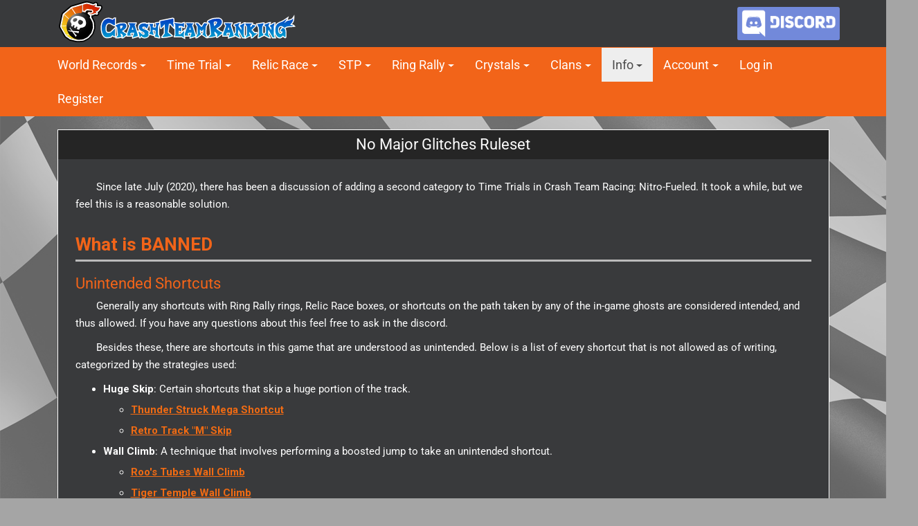

--- FILE ---
content_type: text/html; charset=UTF-8
request_url: https://crashteamranking.com/no-major-glitches-ruleset/
body_size: 25580
content:
<!DOCTYPE html>
<html lang="en-US">
<head>
		<meta charset="UTF-8" />
	<meta http-equiv="X-UA-Compatible" content="IE=edge" />
	<meta name="viewport" content="width=device-width, initial-scale=1" />
	<link rel="profile" href="https://gmpg.org/xfn/11" />

		
		<title>No Major Glitches Ruleset &#8211; Crash Team Ranking</title>
<meta name='robots' content='max-image-preview:large' />
<link href='https://fonts.gstatic.com' crossorigin rel='preconnect' />
<script type="text/javascript">
/* <![CDATA[ */
window._wpemojiSettings = {"baseUrl":"https:\/\/s.w.org\/images\/core\/emoji\/15.0.3\/72x72\/","ext":".png","svgUrl":"https:\/\/s.w.org\/images\/core\/emoji\/15.0.3\/svg\/","svgExt":".svg","source":{"concatemoji":"https:\/\/crashteamranking.com\/wp-includes\/js\/wp-emoji-release.min.js?ver=6.6.4"}};
/*! This file is auto-generated */
!function(i,n){var o,s,e;function c(e){try{var t={supportTests:e,timestamp:(new Date).valueOf()};sessionStorage.setItem(o,JSON.stringify(t))}catch(e){}}function p(e,t,n){e.clearRect(0,0,e.canvas.width,e.canvas.height),e.fillText(t,0,0);var t=new Uint32Array(e.getImageData(0,0,e.canvas.width,e.canvas.height).data),r=(e.clearRect(0,0,e.canvas.width,e.canvas.height),e.fillText(n,0,0),new Uint32Array(e.getImageData(0,0,e.canvas.width,e.canvas.height).data));return t.every(function(e,t){return e===r[t]})}function u(e,t,n){switch(t){case"flag":return n(e,"\ud83c\udff3\ufe0f\u200d\u26a7\ufe0f","\ud83c\udff3\ufe0f\u200b\u26a7\ufe0f")?!1:!n(e,"\ud83c\uddfa\ud83c\uddf3","\ud83c\uddfa\u200b\ud83c\uddf3")&&!n(e,"\ud83c\udff4\udb40\udc67\udb40\udc62\udb40\udc65\udb40\udc6e\udb40\udc67\udb40\udc7f","\ud83c\udff4\u200b\udb40\udc67\u200b\udb40\udc62\u200b\udb40\udc65\u200b\udb40\udc6e\u200b\udb40\udc67\u200b\udb40\udc7f");case"emoji":return!n(e,"\ud83d\udc26\u200d\u2b1b","\ud83d\udc26\u200b\u2b1b")}return!1}function f(e,t,n){var r="undefined"!=typeof WorkerGlobalScope&&self instanceof WorkerGlobalScope?new OffscreenCanvas(300,150):i.createElement("canvas"),a=r.getContext("2d",{willReadFrequently:!0}),o=(a.textBaseline="top",a.font="600 32px Arial",{});return e.forEach(function(e){o[e]=t(a,e,n)}),o}function t(e){var t=i.createElement("script");t.src=e,t.defer=!0,i.head.appendChild(t)}"undefined"!=typeof Promise&&(o="wpEmojiSettingsSupports",s=["flag","emoji"],n.supports={everything:!0,everythingExceptFlag:!0},e=new Promise(function(e){i.addEventListener("DOMContentLoaded",e,{once:!0})}),new Promise(function(t){var n=function(){try{var e=JSON.parse(sessionStorage.getItem(o));if("object"==typeof e&&"number"==typeof e.timestamp&&(new Date).valueOf()<e.timestamp+604800&&"object"==typeof e.supportTests)return e.supportTests}catch(e){}return null}();if(!n){if("undefined"!=typeof Worker&&"undefined"!=typeof OffscreenCanvas&&"undefined"!=typeof URL&&URL.createObjectURL&&"undefined"!=typeof Blob)try{var e="postMessage("+f.toString()+"("+[JSON.stringify(s),u.toString(),p.toString()].join(",")+"));",r=new Blob([e],{type:"text/javascript"}),a=new Worker(URL.createObjectURL(r),{name:"wpTestEmojiSupports"});return void(a.onmessage=function(e){c(n=e.data),a.terminate(),t(n)})}catch(e){}c(n=f(s,u,p))}t(n)}).then(function(e){for(var t in e)n.supports[t]=e[t],n.supports.everything=n.supports.everything&&n.supports[t],"flag"!==t&&(n.supports.everythingExceptFlag=n.supports.everythingExceptFlag&&n.supports[t]);n.supports.everythingExceptFlag=n.supports.everythingExceptFlag&&!n.supports.flag,n.DOMReady=!1,n.readyCallback=function(){n.DOMReady=!0}}).then(function(){return e}).then(function(){var e;n.supports.everything||(n.readyCallback(),(e=n.source||{}).concatemoji?t(e.concatemoji):e.wpemoji&&e.twemoji&&(t(e.twemoji),t(e.wpemoji)))}))}((window,document),window._wpemojiSettings);
/* ]]> */
</script>
<link rel='stylesheet' id='bbp_5o1_post_toolbar_style-css' href='https://crashteamranking.com/?bbp_5o1_toolbar_css&#038;ver=6.6.4' type='text/css' media='all' />
<style id='wp-emoji-styles-inline-css' type='text/css'>

	img.wp-smiley, img.emoji {
		display: inline !important;
		border: none !important;
		box-shadow: none !important;
		height: 1em !important;
		width: 1em !important;
		margin: 0 0.07em !important;
		vertical-align: -0.1em !important;
		background: none !important;
		padding: 0 !important;
	}
</style>
<link rel='stylesheet' id='wp-block-library-css' href='https://crashteamranking.com/wp-includes/css/dist/block-library/style.min.css?ver=6.6.4' type='text/css' media='all' />
<style id='bp-login-form-style-inline-css' type='text/css'>
.widget_bp_core_login_widget .bp-login-widget-user-avatar{float:left}.widget_bp_core_login_widget .bp-login-widget-user-links{margin-left:70px}#bp-login-widget-form label{display:block;font-weight:600;margin:15px 0 5px;width:auto}#bp-login-widget-form input[type=password],#bp-login-widget-form input[type=text]{background-color:#fafafa;border:1px solid #d6d6d6;border-radius:0;font:inherit;font-size:100%;padding:.5em;width:100%}#bp-login-widget-form .bp-login-widget-register-link,#bp-login-widget-form .login-submit{display:inline;width:-moz-fit-content;width:fit-content}#bp-login-widget-form .bp-login-widget-register-link{margin-left:1em}#bp-login-widget-form .bp-login-widget-register-link a{filter:invert(1)}#bp-login-widget-form .bp-login-widget-pwd-link{font-size:80%}

</style>
<style id='bp-primary-nav-style-inline-css' type='text/css'>
.buddypress_object_nav .bp-navs{background:#0000;clear:both;overflow:hidden}.buddypress_object_nav .bp-navs ul{margin:0;padding:0}.buddypress_object_nav .bp-navs ul li{list-style:none;margin:0}.buddypress_object_nav .bp-navs ul li a,.buddypress_object_nav .bp-navs ul li span{border:0;display:block;padding:5px 10px;text-decoration:none}.buddypress_object_nav .bp-navs ul li .count{background:#eaeaea;border:1px solid #ccc;border-radius:50%;color:#555;display:inline-block;font-size:12px;margin-left:2px;padding:3px 6px;text-align:center;vertical-align:middle}.buddypress_object_nav .bp-navs ul li a .count:empty{display:none}.buddypress_object_nav .bp-navs ul li.last select{max-width:185px}.buddypress_object_nav .bp-navs ul li.current a,.buddypress_object_nav .bp-navs ul li.selected a{color:#333;opacity:1}.buddypress_object_nav .bp-navs ul li.current a .count,.buddypress_object_nav .bp-navs ul li.selected a .count{background-color:#fff}.buddypress_object_nav .bp-navs ul li.dynamic a .count,.buddypress_object_nav .bp-navs ul li.dynamic.current a .count,.buddypress_object_nav .bp-navs ul li.dynamic.selected a .count{background-color:#5087e5;border:0;color:#fafafa}.buddypress_object_nav .bp-navs ul li.dynamic a:hover .count{background-color:#5087e5;border:0;color:#fff}.buddypress_object_nav .main-navs.dir-navs{margin-bottom:20px}.buddypress_object_nav .bp-navs.group-create-links ul li.current a{text-align:center}.buddypress_object_nav .bp-navs.group-create-links ul li:not(.current),.buddypress_object_nav .bp-navs.group-create-links ul li:not(.current) a{color:#767676}.buddypress_object_nav .bp-navs.group-create-links ul li:not(.current) a:focus,.buddypress_object_nav .bp-navs.group-create-links ul li:not(.current) a:hover{background:none;color:#555}.buddypress_object_nav .bp-navs.group-create-links ul li:not(.current) a[disabled]:focus,.buddypress_object_nav .bp-navs.group-create-links ul li:not(.current) a[disabled]:hover{color:#767676}

</style>
<style id='bp-member-style-inline-css' type='text/css'>
[data-type="bp/member"] input.components-placeholder__input{border:1px solid #757575;border-radius:2px;flex:1 1 auto;padding:6px 8px}.bp-block-member{position:relative}.bp-block-member .member-content{display:flex}.bp-block-member .user-nicename{display:block}.bp-block-member .user-nicename a{border:none;color:currentColor;text-decoration:none}.bp-block-member .bp-profile-button{width:100%}.bp-block-member .bp-profile-button a.button{bottom:10px;display:inline-block;margin:18px 0 0;position:absolute;right:0}.bp-block-member.has-cover .item-header-avatar,.bp-block-member.has-cover .member-content,.bp-block-member.has-cover .member-description{z-index:2}.bp-block-member.has-cover .member-content,.bp-block-member.has-cover .member-description{padding-top:75px}.bp-block-member.has-cover .bp-member-cover-image{background-color:#c5c5c5;background-position:top;background-repeat:no-repeat;background-size:cover;border:0;display:block;height:150px;left:0;margin:0;padding:0;position:absolute;top:0;width:100%;z-index:1}.bp-block-member img.avatar{height:auto;width:auto}.bp-block-member.avatar-none .item-header-avatar{display:none}.bp-block-member.avatar-none.has-cover{min-height:200px}.bp-block-member.avatar-full{min-height:150px}.bp-block-member.avatar-full .item-header-avatar{width:180px}.bp-block-member.avatar-thumb .member-content{align-items:center;min-height:50px}.bp-block-member.avatar-thumb .item-header-avatar{width:70px}.bp-block-member.avatar-full.has-cover{min-height:300px}.bp-block-member.avatar-full.has-cover .item-header-avatar{width:200px}.bp-block-member.avatar-full.has-cover img.avatar{background:#fffc;border:2px solid #fff;margin-left:20px}.bp-block-member.avatar-thumb.has-cover .item-header-avatar{padding-top:75px}.entry .entry-content .bp-block-member .user-nicename a{border:none;color:currentColor;text-decoration:none}

</style>
<style id='bp-members-style-inline-css' type='text/css'>
[data-type="bp/members"] .components-placeholder.is-appender{min-height:0}[data-type="bp/members"] .components-placeholder.is-appender .components-placeholder__label:empty{display:none}[data-type="bp/members"] .components-placeholder input.components-placeholder__input{border:1px solid #757575;border-radius:2px;flex:1 1 auto;padding:6px 8px}[data-type="bp/members"].avatar-none .member-description{width:calc(100% - 44px)}[data-type="bp/members"].avatar-full .member-description{width:calc(100% - 224px)}[data-type="bp/members"].avatar-thumb .member-description{width:calc(100% - 114px)}[data-type="bp/members"] .member-content{position:relative}[data-type="bp/members"] .member-content .is-right{position:absolute;right:2px;top:2px}[data-type="bp/members"] .columns-2 .member-content .member-description,[data-type="bp/members"] .columns-3 .member-content .member-description,[data-type="bp/members"] .columns-4 .member-content .member-description{padding-left:44px;width:calc(100% - 44px)}[data-type="bp/members"] .columns-3 .is-right{right:-10px}[data-type="bp/members"] .columns-4 .is-right{right:-50px}.bp-block-members.is-grid{display:flex;flex-wrap:wrap;padding:0}.bp-block-members.is-grid .member-content{margin:0 1.25em 1.25em 0;width:100%}@media(min-width:600px){.bp-block-members.columns-2 .member-content{width:calc(50% - .625em)}.bp-block-members.columns-2 .member-content:nth-child(2n){margin-right:0}.bp-block-members.columns-3 .member-content{width:calc(33.33333% - .83333em)}.bp-block-members.columns-3 .member-content:nth-child(3n){margin-right:0}.bp-block-members.columns-4 .member-content{width:calc(25% - .9375em)}.bp-block-members.columns-4 .member-content:nth-child(4n){margin-right:0}}.bp-block-members .member-content{display:flex;flex-direction:column;padding-bottom:1em;text-align:center}.bp-block-members .member-content .item-header-avatar,.bp-block-members .member-content .member-description{width:100%}.bp-block-members .member-content .item-header-avatar{margin:0 auto}.bp-block-members .member-content .item-header-avatar img.avatar{display:inline-block}@media(min-width:600px){.bp-block-members .member-content{flex-direction:row;text-align:left}.bp-block-members .member-content .item-header-avatar,.bp-block-members .member-content .member-description{width:auto}.bp-block-members .member-content .item-header-avatar{margin:0}}.bp-block-members .member-content .user-nicename{display:block}.bp-block-members .member-content .user-nicename a{border:none;color:currentColor;text-decoration:none}.bp-block-members .member-content time{color:#767676;display:block;font-size:80%}.bp-block-members.avatar-none .item-header-avatar{display:none}.bp-block-members.avatar-full{min-height:190px}.bp-block-members.avatar-full .item-header-avatar{width:180px}.bp-block-members.avatar-thumb .member-content{min-height:80px}.bp-block-members.avatar-thumb .item-header-avatar{width:70px}.bp-block-members.columns-2 .member-content,.bp-block-members.columns-3 .member-content,.bp-block-members.columns-4 .member-content{display:block;text-align:center}.bp-block-members.columns-2 .member-content .item-header-avatar,.bp-block-members.columns-3 .member-content .item-header-avatar,.bp-block-members.columns-4 .member-content .item-header-avatar{margin:0 auto}.bp-block-members img.avatar{height:auto;max-width:-moz-fit-content;max-width:fit-content;width:auto}.bp-block-members .member-content.has-activity{align-items:center}.bp-block-members .member-content.has-activity .item-header-avatar{padding-right:1em}.bp-block-members .member-content.has-activity .wp-block-quote{margin-bottom:0;text-align:left}.bp-block-members .member-content.has-activity .wp-block-quote cite a,.entry .entry-content .bp-block-members .user-nicename a{border:none;color:currentColor;text-decoration:none}

</style>
<style id='bp-dynamic-members-style-inline-css' type='text/css'>
.bp-dynamic-block-container .item-options{font-size:.5em;margin:0 0 1em;padding:1em 0}.bp-dynamic-block-container .item-options a.selected{font-weight:600}.bp-dynamic-block-container ul.item-list{list-style:none;margin:1em 0;padding-left:0}.bp-dynamic-block-container ul.item-list li{margin-bottom:1em}.bp-dynamic-block-container ul.item-list li:after,.bp-dynamic-block-container ul.item-list li:before{content:" ";display:table}.bp-dynamic-block-container ul.item-list li:after{clear:both}.bp-dynamic-block-container ul.item-list li .item-avatar{float:left;width:60px}.bp-dynamic-block-container ul.item-list li .item{margin-left:70px}

</style>
<style id='bp-online-members-style-inline-css' type='text/css'>
.widget_bp_core_whos_online_widget .avatar-block,[data-type="bp/online-members"] .avatar-block{display:flex;flex-flow:row wrap}.widget_bp_core_whos_online_widget .avatar-block img,[data-type="bp/online-members"] .avatar-block img{margin:.5em}

</style>
<style id='bp-active-members-style-inline-css' type='text/css'>
.widget_bp_core_recently_active_widget .avatar-block,[data-type="bp/active-members"] .avatar-block{display:flex;flex-flow:row wrap}.widget_bp_core_recently_active_widget .avatar-block img,[data-type="bp/active-members"] .avatar-block img{margin:.5em}

</style>
<style id='bp-latest-activities-style-inline-css' type='text/css'>
.bp-latest-activities .components-flex.components-select-control select[multiple]{height:auto;padding:0 8px}.bp-latest-activities .components-flex.components-select-control select[multiple]+.components-input-control__suffix svg{display:none}.bp-latest-activities-block a,.entry .entry-content .bp-latest-activities-block a{border:none;text-decoration:none}.bp-latest-activities-block .activity-list.item-list blockquote{border:none;padding:0}.bp-latest-activities-block .activity-list.item-list blockquote .activity-item:not(.mini){box-shadow:1px 0 4px #00000026;padding:0 1em;position:relative}.bp-latest-activities-block .activity-list.item-list blockquote .activity-item:not(.mini):after,.bp-latest-activities-block .activity-list.item-list blockquote .activity-item:not(.mini):before{border-color:#0000;border-style:solid;content:"";display:block;height:0;left:15px;position:absolute;width:0}.bp-latest-activities-block .activity-list.item-list blockquote .activity-item:not(.mini):before{border-top-color:#00000026;border-width:9px;bottom:-18px;left:14px}.bp-latest-activities-block .activity-list.item-list blockquote .activity-item:not(.mini):after{border-top-color:#fff;border-width:8px;bottom:-16px}.bp-latest-activities-block .activity-list.item-list blockquote .activity-item.mini .avatar{display:inline-block;height:20px;margin-right:2px;vertical-align:middle;width:20px}.bp-latest-activities-block .activity-list.item-list footer{align-items:center;display:flex}.bp-latest-activities-block .activity-list.item-list footer img.avatar{border:none;display:inline-block;margin-right:.5em}.bp-latest-activities-block .activity-list.item-list footer .activity-time-since{font-size:90%}.bp-latest-activities-block .widget-error{border-left:4px solid #0b80a4;box-shadow:1px 0 4px #00000026}.bp-latest-activities-block .widget-error p{padding:0 1em}

</style>
<style id='classic-theme-styles-inline-css' type='text/css'>
/*! This file is auto-generated */
.wp-block-button__link{color:#fff;background-color:#32373c;border-radius:9999px;box-shadow:none;text-decoration:none;padding:calc(.667em + 2px) calc(1.333em + 2px);font-size:1.125em}.wp-block-file__button{background:#32373c;color:#fff;text-decoration:none}
</style>
<style id='global-styles-inline-css' type='text/css'>
:root{--wp--preset--aspect-ratio--square: 1;--wp--preset--aspect-ratio--4-3: 4/3;--wp--preset--aspect-ratio--3-4: 3/4;--wp--preset--aspect-ratio--3-2: 3/2;--wp--preset--aspect-ratio--2-3: 2/3;--wp--preset--aspect-ratio--16-9: 16/9;--wp--preset--aspect-ratio--9-16: 9/16;--wp--preset--color--black: #000000;--wp--preset--color--cyan-bluish-gray: #abb8c3;--wp--preset--color--white: #ffffff;--wp--preset--color--pale-pink: #f78da7;--wp--preset--color--vivid-red: #cf2e2e;--wp--preset--color--luminous-vivid-orange: #ff6900;--wp--preset--color--luminous-vivid-amber: #fcb900;--wp--preset--color--light-green-cyan: #7bdcb5;--wp--preset--color--vivid-green-cyan: #00d084;--wp--preset--color--pale-cyan-blue: #8ed1fc;--wp--preset--color--vivid-cyan-blue: #0693e3;--wp--preset--color--vivid-purple: #9b51e0;--wp--preset--gradient--vivid-cyan-blue-to-vivid-purple: linear-gradient(135deg,rgba(6,147,227,1) 0%,rgb(155,81,224) 100%);--wp--preset--gradient--light-green-cyan-to-vivid-green-cyan: linear-gradient(135deg,rgb(122,220,180) 0%,rgb(0,208,130) 100%);--wp--preset--gradient--luminous-vivid-amber-to-luminous-vivid-orange: linear-gradient(135deg,rgba(252,185,0,1) 0%,rgba(255,105,0,1) 100%);--wp--preset--gradient--luminous-vivid-orange-to-vivid-red: linear-gradient(135deg,rgba(255,105,0,1) 0%,rgb(207,46,46) 100%);--wp--preset--gradient--very-light-gray-to-cyan-bluish-gray: linear-gradient(135deg,rgb(238,238,238) 0%,rgb(169,184,195) 100%);--wp--preset--gradient--cool-to-warm-spectrum: linear-gradient(135deg,rgb(74,234,220) 0%,rgb(151,120,209) 20%,rgb(207,42,186) 40%,rgb(238,44,130) 60%,rgb(251,105,98) 80%,rgb(254,248,76) 100%);--wp--preset--gradient--blush-light-purple: linear-gradient(135deg,rgb(255,206,236) 0%,rgb(152,150,240) 100%);--wp--preset--gradient--blush-bordeaux: linear-gradient(135deg,rgb(254,205,165) 0%,rgb(254,45,45) 50%,rgb(107,0,62) 100%);--wp--preset--gradient--luminous-dusk: linear-gradient(135deg,rgb(255,203,112) 0%,rgb(199,81,192) 50%,rgb(65,88,208) 100%);--wp--preset--gradient--pale-ocean: linear-gradient(135deg,rgb(255,245,203) 0%,rgb(182,227,212) 50%,rgb(51,167,181) 100%);--wp--preset--gradient--electric-grass: linear-gradient(135deg,rgb(202,248,128) 0%,rgb(113,206,126) 100%);--wp--preset--gradient--midnight: linear-gradient(135deg,rgb(2,3,129) 0%,rgb(40,116,252) 100%);--wp--preset--font-size--small: 13px;--wp--preset--font-size--medium: 20px;--wp--preset--font-size--large: 36px;--wp--preset--font-size--x-large: 42px;--wp--preset--spacing--20: 0.44rem;--wp--preset--spacing--30: 0.67rem;--wp--preset--spacing--40: 1rem;--wp--preset--spacing--50: 1.5rem;--wp--preset--spacing--60: 2.25rem;--wp--preset--spacing--70: 3.38rem;--wp--preset--spacing--80: 5.06rem;--wp--preset--shadow--natural: 6px 6px 9px rgba(0, 0, 0, 0.2);--wp--preset--shadow--deep: 12px 12px 50px rgba(0, 0, 0, 0.4);--wp--preset--shadow--sharp: 6px 6px 0px rgba(0, 0, 0, 0.2);--wp--preset--shadow--outlined: 6px 6px 0px -3px rgba(255, 255, 255, 1), 6px 6px rgba(0, 0, 0, 1);--wp--preset--shadow--crisp: 6px 6px 0px rgba(0, 0, 0, 1);}:where(.is-layout-flex){gap: 0.5em;}:where(.is-layout-grid){gap: 0.5em;}body .is-layout-flex{display: flex;}.is-layout-flex{flex-wrap: wrap;align-items: center;}.is-layout-flex > :is(*, div){margin: 0;}body .is-layout-grid{display: grid;}.is-layout-grid > :is(*, div){margin: 0;}:where(.wp-block-columns.is-layout-flex){gap: 2em;}:where(.wp-block-columns.is-layout-grid){gap: 2em;}:where(.wp-block-post-template.is-layout-flex){gap: 1.25em;}:where(.wp-block-post-template.is-layout-grid){gap: 1.25em;}.has-black-color{color: var(--wp--preset--color--black) !important;}.has-cyan-bluish-gray-color{color: var(--wp--preset--color--cyan-bluish-gray) !important;}.has-white-color{color: var(--wp--preset--color--white) !important;}.has-pale-pink-color{color: var(--wp--preset--color--pale-pink) !important;}.has-vivid-red-color{color: var(--wp--preset--color--vivid-red) !important;}.has-luminous-vivid-orange-color{color: var(--wp--preset--color--luminous-vivid-orange) !important;}.has-luminous-vivid-amber-color{color: var(--wp--preset--color--luminous-vivid-amber) !important;}.has-light-green-cyan-color{color: var(--wp--preset--color--light-green-cyan) !important;}.has-vivid-green-cyan-color{color: var(--wp--preset--color--vivid-green-cyan) !important;}.has-pale-cyan-blue-color{color: var(--wp--preset--color--pale-cyan-blue) !important;}.has-vivid-cyan-blue-color{color: var(--wp--preset--color--vivid-cyan-blue) !important;}.has-vivid-purple-color{color: var(--wp--preset--color--vivid-purple) !important;}.has-black-background-color{background-color: var(--wp--preset--color--black) !important;}.has-cyan-bluish-gray-background-color{background-color: var(--wp--preset--color--cyan-bluish-gray) !important;}.has-white-background-color{background-color: var(--wp--preset--color--white) !important;}.has-pale-pink-background-color{background-color: var(--wp--preset--color--pale-pink) !important;}.has-vivid-red-background-color{background-color: var(--wp--preset--color--vivid-red) !important;}.has-luminous-vivid-orange-background-color{background-color: var(--wp--preset--color--luminous-vivid-orange) !important;}.has-luminous-vivid-amber-background-color{background-color: var(--wp--preset--color--luminous-vivid-amber) !important;}.has-light-green-cyan-background-color{background-color: var(--wp--preset--color--light-green-cyan) !important;}.has-vivid-green-cyan-background-color{background-color: var(--wp--preset--color--vivid-green-cyan) !important;}.has-pale-cyan-blue-background-color{background-color: var(--wp--preset--color--pale-cyan-blue) !important;}.has-vivid-cyan-blue-background-color{background-color: var(--wp--preset--color--vivid-cyan-blue) !important;}.has-vivid-purple-background-color{background-color: var(--wp--preset--color--vivid-purple) !important;}.has-black-border-color{border-color: var(--wp--preset--color--black) !important;}.has-cyan-bluish-gray-border-color{border-color: var(--wp--preset--color--cyan-bluish-gray) !important;}.has-white-border-color{border-color: var(--wp--preset--color--white) !important;}.has-pale-pink-border-color{border-color: var(--wp--preset--color--pale-pink) !important;}.has-vivid-red-border-color{border-color: var(--wp--preset--color--vivid-red) !important;}.has-luminous-vivid-orange-border-color{border-color: var(--wp--preset--color--luminous-vivid-orange) !important;}.has-luminous-vivid-amber-border-color{border-color: var(--wp--preset--color--luminous-vivid-amber) !important;}.has-light-green-cyan-border-color{border-color: var(--wp--preset--color--light-green-cyan) !important;}.has-vivid-green-cyan-border-color{border-color: var(--wp--preset--color--vivid-green-cyan) !important;}.has-pale-cyan-blue-border-color{border-color: var(--wp--preset--color--pale-cyan-blue) !important;}.has-vivid-cyan-blue-border-color{border-color: var(--wp--preset--color--vivid-cyan-blue) !important;}.has-vivid-purple-border-color{border-color: var(--wp--preset--color--vivid-purple) !important;}.has-vivid-cyan-blue-to-vivid-purple-gradient-background{background: var(--wp--preset--gradient--vivid-cyan-blue-to-vivid-purple) !important;}.has-light-green-cyan-to-vivid-green-cyan-gradient-background{background: var(--wp--preset--gradient--light-green-cyan-to-vivid-green-cyan) !important;}.has-luminous-vivid-amber-to-luminous-vivid-orange-gradient-background{background: var(--wp--preset--gradient--luminous-vivid-amber-to-luminous-vivid-orange) !important;}.has-luminous-vivid-orange-to-vivid-red-gradient-background{background: var(--wp--preset--gradient--luminous-vivid-orange-to-vivid-red) !important;}.has-very-light-gray-to-cyan-bluish-gray-gradient-background{background: var(--wp--preset--gradient--very-light-gray-to-cyan-bluish-gray) !important;}.has-cool-to-warm-spectrum-gradient-background{background: var(--wp--preset--gradient--cool-to-warm-spectrum) !important;}.has-blush-light-purple-gradient-background{background: var(--wp--preset--gradient--blush-light-purple) !important;}.has-blush-bordeaux-gradient-background{background: var(--wp--preset--gradient--blush-bordeaux) !important;}.has-luminous-dusk-gradient-background{background: var(--wp--preset--gradient--luminous-dusk) !important;}.has-pale-ocean-gradient-background{background: var(--wp--preset--gradient--pale-ocean) !important;}.has-electric-grass-gradient-background{background: var(--wp--preset--gradient--electric-grass) !important;}.has-midnight-gradient-background{background: var(--wp--preset--gradient--midnight) !important;}.has-small-font-size{font-size: var(--wp--preset--font-size--small) !important;}.has-medium-font-size{font-size: var(--wp--preset--font-size--medium) !important;}.has-large-font-size{font-size: var(--wp--preset--font-size--large) !important;}.has-x-large-font-size{font-size: var(--wp--preset--font-size--x-large) !important;}
:where(.wp-block-post-template.is-layout-flex){gap: 1.25em;}:where(.wp-block-post-template.is-layout-grid){gap: 1.25em;}
:where(.wp-block-columns.is-layout-flex){gap: 2em;}:where(.wp-block-columns.is-layout-grid){gap: 2em;}
:root :where(.wp-block-pullquote){font-size: 1.5em;line-height: 1.6;}
</style>
<link rel='stylesheet' id='bbp-default-css' href='https://crashteamranking.com/wp-content/plugins/bbpress/templates/default/css/bbpress.min.css?ver=2.6.11' type='text/css' media='all' />
<link rel='stylesheet' id='bbspoiler-css' href='https://crashteamranking.com/wp-content/plugins/bbspoiler/inc/bbspoiler.css?ver=6.6.4' type='text/css' media='all' />
<link rel='stylesheet' id='wpa-css-css' href='https://crashteamranking.com/wp-content/plugins/honeypot/includes/css/wpa.css?ver=2.2.02' type='text/css' media='all' />
<link rel='stylesheet' id='protect-link-css-css' href='https://crashteamranking.com/wp-content/plugins/wp-copy-protect-with-color-design/css/protect_style.css?ver=6.6.4' type='text/css' media='all' />
<link rel='stylesheet' id='wptables-public-css' href='https://crashteamranking.com/wp-content/plugins/wptables/build/css/wptables.min.css?ver=1.3.9' type='text/css' media='all' />
<link rel='stylesheet' id='style-pack-latest-activity-css' href='https://crashteamranking.com/wp-content/plugins/bbp-style-pack/build/la-index.css?ver=6.1.2' type='text/css' media='all' />
<link rel='stylesheet' id='style-pack-login-css' href='https://crashteamranking.com/wp-content/plugins/bbp-style-pack/build/login-index.css?ver=6.1.2' type='text/css' media='all' />
<link rel='stylesheet' id='style-pack-single-topic-information-css' href='https://crashteamranking.com/wp-content/plugins/bbp-style-pack/build/ti-index.css?ver=6.1.2' type='text/css' media='all' />
<link rel='stylesheet' id='style-pack-single-forum-information-css' href='https://crashteamranking.com/wp-content/plugins/bbp-style-pack/build/fi-index.css?ver=6.1.2' type='text/css' media='all' />
<link rel='stylesheet' id='style-pack-forums-list-css' href='https://crashteamranking.com/wp-content/plugins/bbp-style-pack/build/flist-index.css?ver=6.1.2' type='text/css' media='all' />
<link rel='stylesheet' id='style-pack-topic-views-list-css' href='https://crashteamranking.com/wp-content/plugins/bbp-style-pack/build/topic-views-index.css?ver=6.1.2' type='text/css' media='all' />
<link rel='stylesheet' id='style-pack-statistics-list-css' href='https://crashteamranking.com/wp-content/plugins/bbp-style-pack/build/statistics-index.css?ver=6.1.2' type='text/css' media='all' />
<link rel='stylesheet' id='style-pack-search-form-css' href='https://crashteamranking.com/wp-content/plugins/bbp-style-pack/build/search-index.css?ver=6.1.2' type='text/css' media='all' />
<link rel='stylesheet' id='bsp-css' href='https://crashteamranking.com/wp-content/plugins/bbp-style-pack/css/bspstyle.css?ver=1768660953' type='text/css' media='screen' />
<link rel='stylesheet' id='dashicons-css' href='https://crashteamranking.com/wp-includes/css/dashicons.min.css?ver=6.6.4' type='text/css' media='all' />
<link rel='stylesheet' id='di-business-style-default-css' href='https://crashteamranking.com/wp-content/themes/di-business/style.css?ver=6.6.4' type='text/css' media='all' />
<link rel='stylesheet' id='bootstrap-css' href='https://crashteamranking.com/wp-content/themes/di-business/assets/css/bootstrap.css?ver=4.0.0' type='text/css' media='all' />
<link rel='stylesheet' id='font-awesome-css' href='https://crashteamranking.com/wp-content/plugins/elementor/assets/lib/font-awesome/css/font-awesome.min.css?ver=4.7.0' type='text/css' media='all' />
<link rel='stylesheet' id='di-business-style-core-css' href='https://crashteamranking.com/wp-content/themes/di-business/assets/css/style.css?ver=1.3.4' type='text/css' media='all' />
<style id='di-business-style-core-inline-css' type='text/css'>

	.load-icon
	{
		position: fixed;
		left: 0px;
		top: 0px;
		width: 100%;
		height: 100%;
		z-index: 9999999;
		background: url( 'https://crashteamranking.com/wp-content/uploads/2019/05/forum.svg' ) center no-repeat #fff;
	}
	
		@media (min-width: 768px) {
			.woocommerce ul.products li.product, .woocommerce-page ul.products li.product {
				width: 22%;
			}
		}
		
</style>
<link rel='stylesheet' id='bbpress-wp-tweaks-css' href='https://crashteamranking.com/wp-content/plugins/bbpress-wp-tweaks/style.css?ver=6.6.4' type='text/css' media='all' />
<link rel='stylesheet' id='d4p-bbtools-css' href='https://crashteamranking.com/wp-content/plugins/gd-bbpress-tools/css/front.css?ver=2.2_b2220_free' type='text/css' media='all' />
<link rel='stylesheet' id='elementor-icons-css' href='https://crashteamranking.com/wp-content/plugins/elementor/assets/lib/eicons/css/elementor-icons.min.css?ver=5.3.0' type='text/css' media='all' />
<link rel='stylesheet' id='elementor-animations-css' href='https://crashteamranking.com/wp-content/plugins/elementor/assets/lib/animations/animations.min.css?ver=2.6.8' type='text/css' media='all' />
<link rel='stylesheet' id='elementor-frontend-css' href='https://crashteamranking.com/wp-content/plugins/elementor/assets/css/frontend.min.css?ver=2.6.8' type='text/css' media='all' />
<link rel='stylesheet' id='elementor-global-css' href='https://crashteamranking.com/wp-content/uploads/elementor/css/global.css?ver=1602834011' type='text/css' media='all' />
<link rel='stylesheet' id='google-fonts-1-css' href='https://fonts.googleapis.com/css?family=Roboto%3A100%2C100italic%2C200%2C200italic%2C300%2C300italic%2C400%2C400italic%2C500%2C500italic%2C600%2C600italic%2C700%2C700italic%2C800%2C800italic%2C900%2C900italic%7CRoboto+Slab%3A100%2C100italic%2C200%2C200italic%2C300%2C300italic%2C400%2C400italic%2C500%2C500italic%2C600%2C600italic%2C700%2C700italic%2C800%2C800italic%2C900%2C900italic&#038;ver=6.6.4' type='text/css' media='all' />
<!--n2css--><!--n2js--><script type="text/javascript" src="https://crashteamranking.com/wp-content/plugins/bbpress-post-toolbar/includes/toolbar.js?ver=6.6.4" id="bbp_5o1_post_toolbar_script-js"></script>
<script type="text/javascript" src="https://crashteamranking.com/wp-includes/js/jquery/jquery.min.js?ver=3.7.1" id="jquery-core-js"></script>
<script type="text/javascript" src="https://crashteamranking.com/wp-includes/js/jquery/jquery-migrate.min.js?ver=3.4.1" id="jquery-migrate-js"></script>
<script type="text/javascript" id="bbspoiler-js-extra">
/* <![CDATA[ */
var title = {"unfolded":"Expand","folded":"Collapse"};
/* ]]> */
</script>
<script type="text/javascript" src="https://crashteamranking.com/wp-content/plugins/bbspoiler/inc/bbspoiler.js?ver=6.6.4" id="bbspoiler-js"></script>
<script type="text/javascript" src="https://crashteamranking.com/wp-content/plugins/wptables/build/js/wptables.min.js?ver=1.3.9" id="wptables-public-js"></script>
<!--[if lt IE 9]>
<script type="text/javascript" src="https://crashteamranking.com/wp-content/themes/di-business/assets/js/html5shiv.js?ver=3.7.3" id="html5shiv-js"></script>
<![endif]-->
<!--[if lt IE 9]>
<script type="text/javascript" src="https://crashteamranking.com/wp-content/themes/di-business/assets/js/respond.js?ver=1.3.4" id="respond-js"></script>
<![endif]-->
<link rel="https://api.w.org/" href="https://crashteamranking.com/wp-json/" /><link rel="alternate" title="JSON" type="application/json" href="https://crashteamranking.com/wp-json/wp/v2/pages/36752" /><meta name="generator" content="WordPress 6.6.4" />
<link rel="canonical" href="https://crashteamranking.com/no-major-glitches-ruleset/" />
<link rel='shortlink' href='https://crashteamranking.com/?p=36752' />
<link rel="alternate" title="oEmbed (JSON)" type="application/json+oembed" href="https://crashteamranking.com/wp-json/oembed/1.0/embed?url=https%3A%2F%2Fcrashteamranking.com%2Fno-major-glitches-ruleset%2F" />
<link rel="alternate" title="oEmbed (XML)" type="text/xml+oembed" href="https://crashteamranking.com/wp-json/oembed/1.0/embed?url=https%3A%2F%2Fcrashteamranking.com%2Fno-major-glitches-ruleset%2F&#038;format=xml" />
<script type="text/javascript">
            /* <![CDATA[ */
            var gdbbPressToolsInit = {
                quote_method: "bbcode",
                quote_wrote: "wrote",
                bbpress_version: 26,
                wp_version: 66,
                wp_editor: 1            };
            /* ]]> */
        </script>
	<script type="text/javascript">var ajaxurl = 'https://crashteamranking.com/wp-admin/admin-ajax.php';</script>

		
		<script type="text/javascript">
			jQuery(function($){
				$('.protect_contents-overlay').css('background-color', '#000000');
			});
		</script>

		
		<style type="text/css" id="custom-background-css">
body.custom-background { background-color: #a5a5a5; background-image: url("https://crashteamranking.com/wp-content/uploads/2019/05/checkered-flag-background.png"); background-position: center center; background-size: cover; background-repeat: repeat; background-attachment: fixed; }
</style>
	<link rel="icon" href="https://crashteamranking.com/wp-content/uploads/2019/05/cropped-MiniBomb-32x32.png" sizes="32x32" />
<link rel="icon" href="https://crashteamranking.com/wp-content/uploads/2019/05/cropped-MiniBomb-192x192.png" sizes="192x192" />
<link rel="apple-touch-icon" href="https://crashteamranking.com/wp-content/uploads/2019/05/cropped-MiniBomb-180x180.png" />
<meta name="msapplication-TileImage" content="https://crashteamranking.com/wp-content/uploads/2019/05/cropped-MiniBomb-270x270.png" />
		<style type="text/css" id="wp-custom-css">
			/* Navigation shenanigangs */
.menu-item-35926 {
	display: none;
}

/* maincontainer */
.maincontainer {
	min-height:84vh;
}
label {
	margin-bottom:0px;
}


/* HeaderMain
-----------------------------*/
.headermain {
	background-color: #393a3c;
}
/* Headerfluid
-----------------------------*/

.container-fluid{
	padding:0;
	margin:0px 0 0 0;
	max-width:none;
}
#wp-custom-header{
	padding:0 0 0 0;
}
/* Menu 
-----------------------------*/
.navbarprimary .dropdown-menu {
	border-bottom-color: #f26419;
}


.navbarprimary {
	background-color: #f26419;
}
#navbarprimary {
	z-index:5;
}
ul.dropdown-menu {
	z-index:5;
}
/* Forum stuff
-----------------------------*/
div.textwidget {
	padding:0 10px;
	margin:0;
}



.content-first .content-second h1.the-title, .woocommerce .left-content h1.page-title, .widget_sidebar_main .right-widget-title {
	text-align: center;
	background: #252525;
	border:none;
	color:#fcfcfc;
}

div.right-content ul{
	list-style-type:none;
	padding:0 20px 0 20px;
}

#bbpress-forums p > a:link
{
	color: #f26419;
}

#bbpress-forums li > a:visited
{
	color: #393a3c;
}
#bbpress-forums a:visited
{color: #393a3c;}


.content-third, .widget_sidebar_main {
	background-color: #393a3c;
	color:white;
}

#bbpress-forums li.bbp-header {
	background-color: #f26419;
	border:none;
}

#bbpress-forums li.bbp-body {
	padding:0px;
	color:#383838;
}
.widget_sidebar_main * {
	margin-bottom:0px;
}
#bbpress-forums #bbp-single-user-details #bbp-user-navigation li.current a {
	background:none;
	color:#f26419;
}
#bbpress-forums #bbp-your-profile fieldset span.description {
	background:#f26419;
}
#wpua-add-existing,
#wpua-remove-existing,
#wpua-undo-existing,
#bbp_user_edit_submit {
	border:none;
	border-radius: 6px;
}
#wpua-images-existing   span.description{
	display:none;
}
div#wpua-images-existing{
	margin-top:20px;
}
input#wpua-file-existing {
	color:#252525;
}
#bbp_user_edit_submit {
	padding:10px;
	font-family:roboto;
	font-size:14px;
	color:#fcfcfc;
	background:#f26419;
}
#bbp_user_edit_submit:hover
{
	background:#fcfcfc;
	color:#f26419;
	transition-duration: 0.6s;
}
code {
	font-size: 87.5%;
	color:white;
}

.bbp-body .bbp-reply-content {
	display:flex;
	flex-direction:column;
}

/* Widget Stat forum
* ---------------------------*/

.widget-error {
	padding:10px;
}


#bbp_stats_widget-5 dl,
#bbp_stats_widget-6 dl{
	padding: 0 20px 0 20px;

}
#bbp_stats_widget-5 dt,
#bbp_stats_widget-6 dt{
	display:flex;
	flex-wrap:wrap;
	font-weight:lighter;
}
#bbp_stats_widget-5 dd,
#bbp_stats_widget-6 dd {
	display:flex;
	float:right;
	margin-top:-20px;
	font-weight:lighter;
}

#bbp_stats_widget-5 dt:before,
#bbp_stats_widget-6 dt:before{
	padding-right:5px;
	font-family: FontAwesome;
	font-style: normal;
	font-weight: normal;
	text-decoration: inherit;
}
#bbp_stats_widget-5 dt:nth-child(1):before,
#bbp_stats_widget-6 dt:nth-child(1):before{
	content:"\f183";	
}
#bbp_stats_widget-5 dt:nth-child(3):before,
#bbp_stats_widget-6 dt:nth-child(3):before
{
	content:"\f07b";
}
#bbp_stats_widget-5 dt:nth-child(5):before,
#bbp_stats_widget-6 dt:nth-child(5):before {
	content:"\f0f6";
}
#bbp_stats_widget-5 dt:nth-child(7):before,
#bbp_stats_widget-6 dt:nth-child(7):before{
	content:"\f0e6";
}
#bbp_stats_widget-5 dt:nth-child(9):before,
#bbp_stats_widget-6 dt:nth-child(9):before {
	content:"\f02b";
}
#bbp_stats_widget-5 dt:nth-child(11),
#bbp_stats_widget-6 dt:nth-child(11),
#bbp_stats_widget-5 dt:nth-child(13),
#bbp_stats_widget-6 dt:nth-child(13),
#bbp_stats_widget-5 dd:nth-child(12),
#bbp_stats_widget-6 dd:nth-child(12),
#bbp_stats_widget-5 dd:nth-child(14),
#bbp_stats_widget-6 dd:nth-child(14){
	display:none;
}

/* Profile bloc
/* ---------------------------*/
/*
h2.user-nicename{
display:none;
}*/


span.description {
	font-style:italic;
	color:#252525;
}
.buddypress-wrap .profile.edit .editfield fieldset label {
	color:#252525;
	font-weight:bold;
}

#header-cover-image{
	z-index:0;
}
.bp-tables-user tbody,
.notification-description a,
.notification-actions a{
	color:#393a3c;
}
legend
{
	color:crimson;	
}
.bp-messages-content #bp-message-thread-list li:nth-child(2n) .message-content {
	background:none;
}
.bp-messages-content #bp-message-thread-list .message-metadata {
	box-shadow:none;
	background:white;
}
.message-metadata a{
	color:crimson;
}
blockquote p
{
	color:crimson;
}
.preview-message,
.thread-count,
.user-name {
	color: #393a3c;
}

.message-check {
	margin:10px;
}
span.activity:before,
span.activity:after {
	content:" ♦ ";
	color:white;
}

.profile-fields > * a{
	color:crimson;
}
.member-description a{
	display:none;
}


.buddypress-wrap.bp-dir-hori-nav:not(.bp-vertical-navs) nav:not(.tabbed-links) {
	border-bottom:none;
	box-shadow:none;
	background-color:#f26419;
	margin:0;
}
#bp-nouveau-activity-form,
#whats-new-content {
	margin-bottom:0;
	box-shadow:none;
	border:none;
}


#front-personal-li,
#activity-personal-li,
#xprofile-personal-li,
#notifications-personal-li,
#messages-personal-li,
#forums-personal-li,
#settings-personal-li,
#just-me-personal-li,
#activity-mentions-personal-li,
#activity-favs-personal-li,
#change-cover-image-personal-li,
#change-avatar-personal-li,
#edit-personal-li,
#public-personal-li,
#notifications-my-notifications-personal-li,
#read-personal-li,
#inbox-personal-li,
#starred-personal-li,
#sentbox-personal-li,
#compose-personal-li,
#topics-personal-li,
#replies-personal-li,
#favorites-personal-li,
#subscriptions-personal-li,
#general-personal-li,
#notifications-personal-li,
#profile-personal-li,
#data-personal-li,
#delete-account-personal-li
{ 
	padding:0 0 2px 0;
	margin:0;
}
#subnav {
	padding:0 0 0 0;
	margin:0;
	background-color:grey;
}
#object-nav ul a:hover, #subnav ul a:hover {
	color:#f26419;
	background-color:white;
}
.activity-header a{
	color:crimson;
}
.activity-inner {
	color:#393a3c;
}
.profile-fields{
	color:#393a3c;
}
#xprofile-settings-base > tbody{
	color:#393a3c;
}
div.select-wrap > *{
	color:white;
}


/*mobile profile*/
.bp-personal-tab a
{
	color:white;
	background-color:#f26419;
}
.buddypress-wrap:not(.bp-single-vert-nav) .bp-navs li  {
	background:none;
}

/* ---------------------------*/
#bbpress-forums a:visited{
	color:white;
}

#bbpress-forums ul.bbp-lead-topic, #bbpress-forums ul.bbp-topics, #bbpress-forums ul.bbp-forums, #bbpress-forums ul.bbp-replies, #bbpress-forums ul.bbp-search-results {
	border:none;
}

#bbpress-forums li.bbp-body ul.forum, #bbpress-forums li.bbp-body ul.topic {
	border-top:none;
	padding-left:20px;
}

#subscription-toggle a {
	position:static;
}

#bbp_search_submit {
	font-family:roboto;
	font-weight:lighter;
	font-size:16px;
	border:none;
	padding: 2px 8px 2px 8px;
	background-color:#f26419;
	color:white;
	border-radius:3px;
	transition-duration: 0.6s;
}
#bbp_search_submit:hover {
	background-color:#fcfcfc;
	color:#f26419;
	transition-duration: 0.6s;
}
.bbp-reply-author {
	display:flex;
	flex-direction:column;
	overflow-wrap:break-word;
}
div.bbp-reply-content p{
	overflow:hidden;
	overflow-wrap:break-word;
}


/*Forum category header */
/* TOPIC + POST */
/*-------------*/
ul.forum-titles li.bbp-forum-topic-count , ul.forum-titles li.bbp-forum-reply-count, ul.forum-titles li.bbp-topic-voice-count, ul.forum-titles li.bbp-topic-reply-count{
	visibility: hidden;
}

ul.forum-titles li.bbp-forum-reply-count:after, ul.forum-titles li.bbp-topic-reply-count:after {
	visibility:visible;
	margin-left:-35px;
	content: "\f0e6";
	font-family: FontAwesome;
	font-style: normal;
	font-weight: normal;
	text-decoration: inherit;
}
ul.forum-titles li.bbp-forum-topic-count:after {
	visibility:visible;
	margin-left:-35px;
	content: "\f0f6";
	font-family: FontAwesome;
	font-style: normal;
	font-weight: normal;
	text-decoration: inherit;
}
ul.forum-titles li.bbp-topic-voice-count:after {
	visibility:visible;
	margin-left:-35px;
	content: "\f0c0";
	font-family: FontAwesome;
	font-style: normal;
	font-weight: normal;
	text-decoration: inherit;
}

/* Menu log/register
-----------------------------*/
.Logoutmenulink>a, li.editprogilemenulink>a,
li.Registermenulink>a,
li.Loginmenulink>a
{
	display:flex;
	padding:11px 15px;
	align-items:center;
}

/* LAST ACTIVITES
-----------------------------*/
.bsp-la-topic-author a.bbp-author-name{
	font-size:12px;
	color:lightgrey;
	padding-left:16px;
}

.bsp-la-topic-author a.bbp-author-avatar {
	position:absolute;
}

span.bsp-la-freshness {
	font-size:10px;
	color:lightgrey;
}

.bsp-la-text, .bsp-la-freshness {
	font-size:12px;
	color:lightgray;
}
/* PROFIL PAGE */
/* ----------------------*/
#bbpress-forums #bbp-single-user-details #bbp-user-navigation a {
	color:white;
	border:none;
}
.label {
	color:#393a3c;
}
.data p {
	color:#393a3c;
}
/*register*/
#field_1-1,
#field_6-1,
#field_3-1,
#field_8-1,
#field_7-1,
#field_50-1
{
	/*color:white;*/
}


/* topic stuff */
/* ---------------------*/



#bbpress-forums div.bbp-forum-author, #bbpress-forums div.bbp-topic-author, #bbpress-forums div.bbp-reply-author {
	width:auto;
	margin-right:40px;
}



.bsp-author-bbp_keymaster,
.bsp-author-bbp_moderator,
.bbp-author-name {
	padding:4px;
	font-weight:bold;
}
.bbp-author-name {
	margin:0px;
}
#bbpress-forums .status-closed, #bbpress-forums .status-closed a{
	color:#383838;
}


#bbpress-forums p.bbp-topic-meta img.avatar, #bbpress-forums ul.bbp-reply-revision-log img.avatar, #bbpress-forums ul.bbp-topic-revision-log img.avatar, #bbpress-forums div.bbp-template-notice img.avatar, #bbpress-forums .widget_display_topics img.avatar, #bbpress-forums .widget_display_replies img.avatar {
	margin: 0 0 0 10px;
	float:none;
	display:inline-block;
	border:none;
}
#bbpress-forums div.bbp-forum-header, #bbpress-forums div.bbp-topic-header, #bbpress-forums div.bbp-reply-header {
	background-color:#bababa;
	padding:4px 10px;
}
#bbpress-forums li.bbp-footer {
	display:none;
}
.bbp-reply-ip {
	margin:0;
	padding:0;
	font-size:0px;
}

/* bloc LOG ------------------------------*/
.bbp-submit-wrapper .button {
	padding: 3px 14px;
	background:#f26419;
	color:white;
	font-family:roboto;
	font-weight:lighter;
	font-size:16px;
	transition-duration: 0.6s;

}
div.bbp-remember-me{
	display:flex;
	align-items:center;
	font-size:12px;
}
.bbp-submit-wrapper .button:hover {
	background:#fcfcfc;
	color:#f26419;
	transition-duration: 0.6s;
}

input#user_pass, input#user_login {
	width:100%;
	height:24px;
}
div.bbp-login-links {
	display:none;
}
form.bbp-login-form {
	padding:0 10px 0 10px;
}
/* STRUCTURE FORUM EDIT ------------------------------*/
.container {
	display:flex;
	justify-content:space-between;
}
div.row {
	display:flex;
	justify-content:space-between;
	flex-basis:100vw;
	margin:0px;
}
div.col-md-8 {
	flex-basis:100%;
	padding:0px 10px;
	max-width:910px;


}
div.col-md-4 {
	flex-basis:20%;
	padding:0px 10px;
	min-width:216px;
}
.single-posst, .postsloop, .widget_sidebar_main {
	border:1px solid white;
}

@media screen and (max-width: 1400px) {
	div.col-md-4 {
		/*flex-basis:100%;
		padding:0px;
		max-width:100vw;*/
		display:none;
	}
	div.col-md-8 {
		flex-basis:100%;
		padding:0px;
		margin:0px;
		max-width:100vw;
	}
	#maincontainer,.container {   
		padding:0px;
	}
}
/*----Inside topic-----------*/
/*---------------------------*/
/*.bbp-parent-forum-28853{
display:flex;
align-items:flex-start;
justify-content:flex-start;
}*/
#bbpress-forums div.bbp-reply-content,
#bbpress-forums div.bbp-reply-author{
	margin:0px 0px 0px 0px;
	/*flex-basis:85%;*/
	padding:0px;
}
#bbpress-forums .bbp-body div.bbp-reply-content {
	padding:0 20px 0 20px;
}

@media screen and (max-width: 1000px) {
	#bbpress-forums div.bbp-reply-author {
		width:100%;
	}
}
@media screen and (min-width: 1000px) {
	#bbpress-forums div.bbp-reply-author {
		max-width:120px;
		min-width:120px;
	}
}

#bbpress-forums div.bbp-reply-author a.bbp-author-name {
	margin:10px 0px 0px 0px;
	color:#393a3c;
	line-height:16px;
}
#bbpress-forums div.bbp-reply-author img.avatar {
	margin:0 0px 0px 0;
	width:60px;
}
/*--------testpage-----------*/
.elementor-active {
	color:red;
	background:#383838;
}

.elementor-tabs-wrapper {
	background:#6a6a6a;
}
/*--------------------------*/
/*--------SHEET EMBED-------*/
.wrap {
	width: 1110px;
	height: 686px;
	overflow: hidden;
}

iframe {
	-webkit-transform: scale(1);
	transform: scale(1);
	-webkit-transform-origin: 0 0;
	transform-origin: 0 0;
}

/*placeholder color*/

::-webkit-input-placeholder { /* Chrome/Opera/Safari */
	color:#383838;
}
::-moz-placeholder { /* Firefox 19+ */
	color:#383838;
}
:-ms-input-placeholder { /* IE 10+ */
	color:#383838;
}
:-moz-placeholder { /* Firefox 18- */
	color:#383838;
}
/* submit */
.nfTableSubButton {
	margin-left:10px;
	display:inline-block;
	vertical-align:middle;
	font-family:roboto;
	font-size:16px;
	border:none;
	padding: 4px 10px 4px 10px;
	background-color:#f26419;
	color:white;
	border-radius:3px;
	transition-duration: 0.6s;
}
.nfTableSubButton:hover{
	background-color:#fcfcfc;
	color:#f26419;
	transition-duration: 0.6s;
	cursor:pointer;
}

a.nfTableLink {
	margin-left: 10px;
}

a.nfTableLink .nfTableSubButton {
	margin-left: 0px;
}

/* REGISTER*/
/*------------------*/
#basic-details-section div.error p{
	visibility:hidden;
	font-size:0px;
}
#basic-details-section div.error p:after{
	font-size:14px;
	color:red;
	visibility:visible;
	content:"Usernames can contain only letters and numbers.";
}
/*activate*/
#activate-page p  a {
	display:none;
}

/* FOOTER */
/*------------------*/
.footer {
	background-color: #272424;
	border-color: #f26419;
}

.widgets_footer_title {
	display: none;
}


.mrt10{
	padding:30px 0px 10px 0px;
}

/* back to top button*/
#back-to-top {
	background-color:#f26419;
}



.elementor-widget-container {
	display:flex;
	flex-direction:column;
	justify-content:center;
	align-items:center;

}

.nfTextEnter{
	border:1px grey solid;
	background-color: #bababa;
	text-align:left;
	padding:6px 18px;
	width: 177px;
}
.nfSelectOptions {
	text-align: center;
}
.nfSelectOptions select{
	
	margin: 10px 0px;
	border:1px grey solid;
	border-collapse:collapse;
	padding:6px 18px;
	text-align:left;
	background-color:#bababa;
	color:#383838;
}
.nfSelectOptions input[type=date]{
	margin: 10px 0px;
	border:1px grey solid;
	border-collapse:collapse;
	padding:4px 8px;
	text-align:left;
	background-color:#bababa;
	color:#383838;
}

.nfSelectOptions input[type=datetime-local]{
	margin: 10px 0px;
	border:1px grey solid;
	border-collapse:collapse;
	padding:4px 8px;
	text-align:left;
	background-color:#bababa;
	color:#383838;
}


.nfButtonSwitch {
	text-align: center;
	margin-bottom: 20px;
}

.nfButtonSwitch input {
	min-width: 150px;
}

.nfButtonSelected {
	font-weight: bold;
	font-style: italic;
	background-color: #fb9516;
}

/* LEADERBOARD + MATCHUP PLAYERS */
/*------------------*/
/*------------------*/
/*------------------*/


/*--------TABLE-----------*/

.nfTimesTable{
	table-layout: fixed;
	margin-top: 20px;
}

.nfTimesTable-tr1{
	background-color: #bababa;
	color:#383838;
	padding: 2px;
	cursor: pointer;
}
.nfTimesTable-tr2{
	background-color: #a0a0a0;
	color:#383838;
	padding: 2px;
	cursor: pointer;
}

.nfTimesTable-personal{
	background-color: #d17a63;
	color:#383838;
	padding: 2px;}

.nfTimesTable-beenox{
	background-color: #0A73B4;
	padding: 2px;
}
.nfTimesTable tr:hover {
	background-color:#707070;
	color:white;
}
.nfTimesTable th {
	background-color: #f26419;
	color: white;
	vertical-align: middle;
}
.nfTimesTable-flag img {
	max-height: 18px;
	margin: 0px 0px 2px 0px;
}


@media screen and (min-width: 700px) {
	.nfTimesTable-Mark {
		background-color: #c4ffbd6b;
	}
}

.nfTimesTable td {
	padding: 3px;
	word-wrap: break-word;    
	overflow: break-all;
	vertical-align: middle;
}
.nfSelectOptions{

}


.mobile-show {
	display: none;
}	

@media screen and (max-width: 1000px) {
	.tablet-hide {
		display: none;
	}	

	.col-md-12{
		padding:0;
		margin:0;	
	}
	.nfTimesTable table,
	.nfTimesTable tbody,
	.nfTimesTable tr,
	.nfTimesTable td,
	.nfTimesTable thead,
	.nfTimesTable th{
		padding:3px 0px;
		margin:0px;
		vertical-align:middle;
	}

	.nfTimesTable-Driver{
		font-size:0;
	}
	.nfTimesTable-Driver:after{
		font-size:14px;
		content:"D";
	}

	.nfTimesTable-Points{
		font-size:0;
	}
	.nfTimesTable-Points:after{
		font-size:14px;
		content:"PTS";
	}

	th.nfTimesTable-Country{
		font-size:0;
		padding: 2px 0px;
	}
	th.nfTimesTable-Country:after{
		font-size:16.8px;
		content:"\01F310";
	}

	th.nfTimesTable-Tracks{
		font-size:0;
	}
	th.nfTimesTable-Tracks:after{
		font-size:14px;
		content:"TRA";
	}
	
	.nfTimesTable-Rank{
		font-size:0;
	}
	.nfTimesTable-Rank:after{
		font-size:14px;
		content:"#";
	}

	.nfTimesTable-Style{
		font-size:0;
	}
	.nfTimesTable-Style:after{
		font-size:14px;
		content:"ST";
	}

	.nfTimesTable-Version{
		font-size:0;
	}
	.nfTimesTable-Version:after{
		font-size:14px;
		content:"VER";
	}

	.nfTimesTable-Link{
		font-size:0;
	}

	.nfTimesTable td{
		font-size:12px;
	}
	.nfSelectOptions {
		display:flex;
		flex-direction:column;
	}
	.nfTableSubButton {
		margin:10px;
	}
	a.nfTableLink {
		margin:10px;
	}
	a.nfTableLink .nfTableSubButton {
		width: 100%;
		margin:0px;
	}
} 

/* --- Stats table --- */

.nfStatsTable{
	table-layout: fixed;
}

.nfStatsTable-tr1{
	background-color: #bababa;
	color:#383838;
	padding: 2px;}
.nfStatsTable-tr2{
	background-color: #a0a0a0;
	color:#383838;
	padding: 2px;}

.nfStatsTable tr:hover {
	background-color:#707070;
	color:white;
}
.nfStatsTable th {
	color: white;
	background-color: #f26419;
}

.nfStatsTable td {
	padding: 3px;
	word-wrap: break-word;    
	overflow: break-all;
	vertical-align: middle;
}

@media screen and (max-width: 1000px) {
	.tablet-hide {
		display: none;
	}	

	.col-md-12{
		padding:0;
		margin:0;	
	}
	.nfStatsTable table,
	.nfStatsTable tbody,
	.nfStatsTable tr,
	.nfStatsTable td,
	.nfStatsTable thead,
	.nfStatsTable th{
		padding:3px 0px;
		margin:0px;
		vertical-align:middle;
	}

	.nfStatsTable-TT{
		font-size:0;
	}
	.nfStatsTable-TT:after{
		font-size:14px;
		content:"TT";
	}

	.nfStatsTable-RR{
		font-size:0;
	}
	.nfStatsTable-RR:after{
		font-size:14px;
		content:"RR";
	}

	.nfStatsTable-STP{
		font-size:0;
	}
	.nfStatsTable-STP:after{
		font-size:14px;
		content:"STP";
	}

	.nfStatsTable-RING{
		font-size:0;
	}
	.nfStatsTable-RING:after{
		font-size:14px;
		content:"RING";
	}

	.nfStatsTable td{
		font-size:12px;
	}
	.nfSelectOptions {
		display:flex;
		flex-direction:column;
	}
	.nfTableSubButton {
		margin:10px;
	}
	a.nfTableLink {
		margin:10px;
	}
	a.nfTableLink .nfTableSubButton {
		width: 100%;
		margin:0px;
	}
}

/* --- Mobile layout --- */

@media screen and (max-width: 700px) {
	.mobile-hide {
		display: none;
	}	
	.mobile-show {
		display: inline;
	}	
	tr.mobile-show-small {
		display: table-row;
		font-size: 12px;
	}	
	.mobile-cut {
		text-overflow: ellipsis;
		overflow: hidden;
		white-space: nowrap;
		color: white;
	}	
	
	.mobile-cut div {
		white-space: normal;
		text-overflow: auto;
		overflow: auto;
	}	
	
	.wr-switch {
		font-size: 16pt !important;
	}
}

/* WR Tables */

.info-icon {
	display: inline-block;
	width: 19px;
	height: 19px;
	margin: 0px;
	padding: 0px;
	background-image: url(https://crashteamranking.com/media/img/info_icon.png);
	background-size: 19px 19px;
	margin-right: 2px;
	margin-bottom: 1px;
	transition: all .3s ease-in-out;
	vertical-align: middle;
}

.info-icon:hover,
.info-icon-box:checked + .info-icon {
	background-image: url(https://crashteamranking.com/media/img/info_icon2.png);
}

.info-icon-box {
	position: absolute;
	display: block;
	opacity: 0;
	width: 0px;
	height: 0px;
	z-index: 1;
}

.multirecord {
	visibility: hidden;
	opacity: 0;
	width: 70%;
	background-color:#393a3c;
	position:absolute;
	left: 25%;
	color: white;
	border: 3px inset #f26419;
	transition: all 0.3s ease-in-out;
}

.multirecord-barrier {
	visibility: hidden;
	opacity: 0;
	pointer-events: none;
	position: fixed;
	top: 0;
	left: 0;
	width: 100%;
	height: 100%;
	background-color:rgba(0,0,0,0.25);
	transition: all 0.3s ease-in-out;
}

.multirecord h4 {
	margin-top: 5px;
	font-size: 18px;
	padding: 0px 3px;
}

.multirecord table {
	margin: 0px;
}


.info-icon-box:checked {
	position: fixed;
	background-color: rgba(0,0,0,0.5);
	top: 0;
	left: 0;
	width: 100%;
	height: 100%;
}

.info-icon-box:checked + .info-icon + .multirecord {
	visibility: visible;
	opacity: 1;
}
.info-icon-box:checked + .info-icon + .multirecord + .multirecord-barrier {
	visibility: visible;
	opacity: 1;
}

.nfTimesTable-tr1 .no-highlight, .nfTimesTable-tr1 .wr-track-title{
	background-color: #bababa !important;}
.nfTimesTable-tr2 .no-highlight,
.nfTimesTable-tr2 .wr-track-title{
	background-color: #a0a0a0 !important;}

.wr-table-container {
	width: 100%;
}

.wr-track-title {
	vertical-align: middle;
	padding-left: 5px;
}

#recordtable td, #stprecordtable td {
	height: 20px;
}

#rrrecordtable td, #ringrecordtable td {
	height: 54px;
	vertical-align:middle;
}

#winnertable, #rrwinnertable, #ringwinnertable, #stpwinnertable {
	width: 100%;
	max-width: 400px;
	margin: 0 auto;
}

.wr-highlight1 {
	background-color: #f1613b;
}

.wr-highlight2 {
	background-color: #d17a63;
}

.wr-highlight3 {
	background-color: #b49087;
}



@media screen and (max-width: 1000px) {
	#recordtable td, #stprecordtable td {
		line-height: 19px;
	}

#rrrecordtable td, #ringrecordtable td {
	height: 52px;
}
	
.nfTimesTable-flag img {
		margin: 0px 0px 0px 0px;
	}
	
	.nfTimesTable-flag + td {
		padding-left: 3px;
	}

	#winnertable th:first-child, #rrwinnertable th:first-child, #ringwinnertable th:first-child, #stpwinnertable th:first-child {
		font-size: 0;
	}
	
	.info-icon {
	width: 18px;
	height: 18px;
	margin: 0;
	background-size: 18px 18px;
	}
}

/* WR Table Navigation */
.wr-navigation-wrapper {
	width: 100%;
	margin-bottom: 0px;
	border-spacing: 5px;
	border-bottom: 2px solid white;
}

.wr-switch {
	display: table-cell;
	width: 7%;
	border: 0;
	height: 50px;
	line-height: 50px;
	background-color: #707070;
	font-weight: bold;
	font-style: normal;
	font-size: 24px;
	border-radius: 15px;
	cursor: pointer;
	text-align: center;
	vertical-align: middle;
	padding: 0px;
}

.wr-selected {
	background-color: #bababa !important;
	font-style: italic !important;
}



@media screen and (max-width: 1000px) {
	.wr-navigation-table td {
		vertical-align: middle;
		font-size: 14px;
		border-radius: 10px 10px 0px 0px;
		height: 35px;
}

	.wr-navigation-table a {
		line-height: 35px;		
	}


	#wr-relic{
		font-size: 0;
	}
	#wr-relic a:after{
		font-size: 16px;
		content: "RELIC";
	}	

	#wr-stp{
		font-size: 0;
	}
	#wr-stp a:after{
		font-size: 16px;
		content: "STP";
	}	

	#wr-ring{
		font-size: 0;
	}
	#wr-ring a:after{
		font-size: 16px;
		content: "RING";
	}	

	#wr-standard{
		font-size: 0;
	}
	#wr-standard a:after{
		font-size: 16px;
		content: "TT";
	}
}

/* Leaderboard front page */

.tt-navigation-main {
	width: 100%;
	text-align: justify;
	padding: 20px 10px 0px 10px;
	border-top: 2px solid #f26419;
}

.tt-navigation {
	display: inline-block;
	margin: 0px 5px 10px 5px;
	border: 1px solid white;
	width: 245px;
	overflow: hidden;
	position: relative;
}

.tt-navigation-filler {
	border: 0px;
	margin: 0px 5px;
	height: 1px;
}

.tt-navigation img {
	width: 100%;
	transition: transform .2s;
}

.tt-navigation:hover img {
	transform: scale(1.12);
	transform-origin: center;
}

.tt-navigation-name {
	position: absolute;
	width: 100%;
	height: 22px;
	line-height: 22px;
	font-size: 16px;
	bottom: 18px;
	left: 0px;
	z-index: 100;
	text-align: center;
	vertical-align: middle;
	border-top: 1px solid white;

	background: linear-gradient(to right, rgba(242,100,25,1), rgba(242,100,25,0.7));
	color: white;
}

.tt-navigation-name-alt {
	position: absolute;

	width: 100%;
	height: 40px;
	line-height: 40px;
	font-size: 16px;
	bottom: 0px;
	left: 0px;
	z-index: 100;
	text-align: center;
	vertical-align: middle;
	border-top: 1px solid white;

	background: linear-gradient(to right, rgba(242,100,25,1), rgba(242,100,25,0.7));
	color: white;
}

.tt-navigation-name-alt a{
	transition: none;
}

.tt-navigation-name-alt a div {
	width: 100%;
	height: 100%;
	background-color: rgba(255,255,255,0);
	transition: all .25s ease-out;
}

.tt-navigation-name-alt a div:hover {
	background-color: rgba(255,255,255,1);
	color: #f26419;
}

.tt-navigation-guide {
	position: absolute;
	width: 100%;
	height: 18px;
	line-height: 18px;
	font-size: 14px;
	bottom: 0px;
	left: 0px;
	z-index: 100;
	text-align: center;
	vertical-align: middle;

	background: linear-gradient(to right, rgba(242,100,25,1), rgba(242,100,25,0.7));
	color: white;

}

.tt-navigation-guide table {
	width: 100%;
	border-spacing: 5px;
}

.tt-navigation-guide td {
	display: table-cell;
	width: 50%;
	color: white;
	font-size: 13px;
	line-height: 17px;
	padding: 0px 0px 1px 0px;
	margin: 0px;
	transition: all .25s ease-out;
	text-align: center;
}

.tt-navigation-guide td:nth-child(1) {
	border-right: 1px solid white;
}

.tt-navigation-guide td:nth-child(2) {
	border-left: 1px solid white;
}

.tt-navigation-guide a {
	transition: none;
}

.tt-navigation-guide td:hover {
	background: rgba(255,255,255,1);
	color: #f26419;
}

.tt-navigation-guide a div{
	width: 100%;
	height: 100%;
}

@media (max-width: 1199px) {
	.tt-navigation {
		width: 202px;
	}
}

@media (max-width: 1000px) {
	.tt-navigation {
		width: 220px;
	}
}

@media (max-width: 767px) {
	.tt-navigation {
		width: 45.5%;
	}

	.tt-navigation-name, .tt-navigation-name-alt {
		font-size: 14.8px;
	}
}

@media (max-width: 500px)  {
	.tt-navigation-name, .tt-navigation-name-alt {
		font-size: 12px;
	}

	.tt-navigation-guide td{
		font-size:0;
	}

	.tt-navigation-course:after{
		font-size:13px;
		content:"Course";
	}

	.tt-navigation-lap:after{
		font-size:13px;
		content:"Lap";
	}
}

/* Mod Tool */

.editTable select, .editTable input {
	margin: 0px !important;
	max-width: 370px;
	width: 100%
}

.editTable th {
	vertical-align: middle;
}

.editButton {
	background-color: #f26419;
	color: #FFF;
	width: 150px;
	height: 30px;
	font-size: 18px;
	font-weight: bold;
}

.deleteButton {
	background-color: #f00;
	color: #FFF;
	width: 150px;
	float: right;
	height: 30px;
	font-size: 18px;
	font-weight: bold;
}

.expiredButton {
    display: inline-block;
    padding: 6px 12px;
    margin-bottom: 0;
    font-size: 14px;
    font-weight: 400;
    line-height: 1.42857143;
    text-align: center;
    white-space: nowrap;
    vertical-align: middle;
    -ms-touch-action: manipulation;
    touch-action: manipulation;
    cursor: pointer;
    -webkit-user-select: none;
    -moz-user-select: none;
    -ms-user-select: none;
    user-select: none;
    background-image: none;
    border: 1px solid transparent;
    border-radius: 4px;
    text-decoration: none;

    color: #333;
    background-color: #fff;
    border-color: #ccc;
}

.expiredButton:hover {
    color: #333;
    background-color: #e6e6e6;
    border-color: #adadad;
}

/* Player Support */

/* Main */
.support {
	width: 100%;
	border: 0px;
	position: relative;
	table-layout: fixed;
}

.support th {
	background-color: #f26419;
	font-size: 16px;
	border: 1px solid white;
	text-align: center;
	vertical-align: middle;
}

.support td {
	border: 1px solid white;
	height: 80px;
	padding: 0px 5px;
	text-align: center;
	vertical-align: middle;
	word-wrap: break-word;    
	overflow: break-all;
}

.empty {
	font-size: 18px;
	font-weight: bold;
}

.support tr:nth-child(2n+1) {
	background-color: #606266;
}

.support tr:nth-child(2n){
	background-color: #4c4e52;
}

.support tr:hover {
	background-color: #888;
}


.support-rowlink::before {
	content: "";
	display: block;
	position: absolute;
	left: 0;
	width: 100%;
	height: 80px;
}

.support a {
	transition: none;
	line-height: 80px;
}

.support a:hover {
	color: white;
}

@media (max-width: 1000px) {
	.support {
		font-size: 13px;
	}
	.support th {
		font-size: 15px;
	}
	
	.support-Status, th.support-Status {
		font-size: 0px;
	}
	th.support-Status:after {
		font-size: 15px;
		content: "ST";
	}
	
	th.support-TicketNum {
		font-size: 0px;
	}
	th.support-TicketNum:after {
		font-size: 15px;
		content: "#";
	}
}


/* Ticket */
.support-status {
	width: 300px;
	height: 50px;
	line-height: 48px;
	vertical-align: middle;
	text-align: center;
	font-size: 18px;
	border: 1px solid white;
}

.supportTable {
	max-width: 650px;
}

.ticket-open {
	font-weight: bold;
	background-color: #00AA00;
}

.ticket-waiting {
	font-weight: bold;
	background-color: #CCAA00;
}

.ticket-closed {
	font-weight: bold;
	background-color: #CC1111;
}

.support-messages {
	width: 100%;
	max-width: 700px;
	padding: 10px;
}

.support-message {
	width: 100%;
	margin-bottom: 20px;
	padding: 10px 10px 10px 30px;
	white-space: pre-wrap;
}

.support-message-user {
	border: 1px solid white;
	background: linear-gradient(to right, white 0px, #606266 30px);
}

.support-message h5 {
	margin-bottom: 15px;
}

.support-message-mod {
	border: 1px solid #f26419;
	background: linear-gradient(to right, #f26419 0px, #4c4e52 30px);					
}

.support-message-mod h5 {
	color: #f26419;
}

.support-message-closed {
	border: 1px solid #CC1111;
	background: linear-gradient(to right, #CC1111 0px, #4c4e52 30px);					
}

.support-message-reopened {
	border: 1px solid #00AA00;
	background: linear-gradient(to right, #00AA00 0px, #4c4e52 30px);					
}

.support-message p {
	margin: 0px;
	margin-top: 15px;
	font-size: 12px;
}

.support-reply-form {
	width: 100%;
	text-align: center;
}

.support-reply-window {
	width: 100%;
	overflow-x: hidden;
	white-space: pre-wrap;
}

.support-action {
	text-align: left;
	width: 250px;
	padding-left: 20px;
	margin: auto;
}

/* Compare table? */
/*-----------------------*/


.NFCompareTable th {
	background-color:#f26419;
	color:white;
}
.NFCompareTable table,
.NFCompareTable td,
.NFCompareTable tr,
.NFCompareTable th,
.NFCompareTable tbody,
.NFCompareTable thead{
	padding:8px 2px;
	margin:0px;
	text-align:center;
	vertical-align:middle;
}



/*-----------------*/
@media screen and (max-width: 1000px) {

	.NFCompareTable table,
	.NFCompareTable td,
	.NFCompareTable tr,
	.NFCompareTable th,
	.NFCompareTable tbody,
	.NFCompareTable thead{
		padding:8px 2px;
		margin:0px;
	}
	.content-third,.elementor-column-wrap,.elementor-element-populated {
		margin:0px;
		padding:0px;
	}
	.elementor-column-gap-default > .elementor-row > .elementor-column > .elementor-element-populated{
		padding:0px;
	}
}
/* FOOTER */
.cprtright_ctmzr {
	display:none;
}

/*fix link */
.bp-pagination .bottom
{
	margin-top:-30px;
}

/* topic tool */
#post-toolbar .panel > div{
	color:#393a3c

}
#post-toolbar .panel {
	padding:0px;
	margin:0px;
}
img.emoji.img-fluid{
}

/* GRAPH */

.wr-prog-graph {
	width: calc(100% - 4px);
	margin: 10px 0px;
	background-color: rgba(100,100,100,0.3);
		border: 2px solid #777;
}

@media screen and (max-width: 700px) {
	.wr-prog-graph {
		display: none;
	}
}
/* ALIGNS */


.align-right {
	text-align: right;
}

.align-center {
	text-align: center;
}

.align-left {
	text-align: left;
}

/* Additional Elements */

.pg-error {
    width: 100%;
    text-align: center;
    background-color: rgba(255,230,0,0.4);
    padding: 10px;
    font-size: 20px;
    border: 2px solid rgba(255,230,0,0.8);
    border-left-width: 10px;
    margin: 10px;
}

/* Tooltips */
td.info-tooltip {
	background-color: rgba(255,50,50,0.3);
		font-weight: bold;
}

.info-tooltip{
  position:relative;
}

.info-tooltip-text{
  display:none;
  position:absolute; 
  z-index:100;
  border:1px;
  background-color: rgba(50,50,50,0.8);
  border-style:solid;
  border-width:2px;
  border-color:#f26419;
	font-weight: normal;
  padding:3px;
  color:white; 
  top:100%; 
  right:0px;
	width: 230px;
	text-align: left;
}

.info-tooltip:hover span.info-tooltip-text{
  display:block;
}

/* Rankings Info page */


.rankings-info {
	width: 100%;
	padding: 0px 5px;
}

.rankings-info h1,
.rankings-info h2,
.rankings-info h3,
.rankings-info h4 {
	color: #f26419;
}

.rankings-info a h1 {
	margin-top: -40px;
	padding-top: 55px;
	margin-bottom: 15px;
	font-size: 22px;
}

.rankings-info h2 {
	font-size: 20px;
}

.rankings-info h3 {
	font-size: 18px;
}

.rankings-info h4 {
	font-size: 16px;
}

.rankings-info ol li {
	padding: 0px;
}

.rankings-info ol {
	margin-bottom: 25px;
}

.rankings-info ol ol {
	margin-bottom: 0px;
}
.rankings-toc + ol {
	margin-top: -15px;
}

.rankings-toc ol {
  counter-reset: item;
	padding: 0;
	margin-left: 40px;
}
.rankings-toc li {
  display: block
}
.rankings-toc li:before {
  content: counters(item, ".") ".";
  counter-increment: item;
	
	position: relative;
	float:right;
	left: calc(-100% - 5px);
}

.rankings-info hr {
	border-top: 2px dashed white;
	margin-top: 30px;
	margin-bottom: 20px;
}

a.rankings-link {
	font-weight: bold;
	color: #f16b13;
	text-decoration: underline;
}

a.rankings-link:hover {
	color: white;
}

/* wp admin bar shenanigans */

html {
	margin-top: 0px !important;
}

#wpadminbar {
	top: auto;
	bottom: 0;
}

body.admin-bar {
	margin-bottom: 32px;
}

@media screen and (max-width: 600px) {
#wpadminbar {
    position: fixed;
}
}

/* post settings */ 
.author {
	display: none;
}

.post-navigation .nav-previous a, 
.post-navigation .nav-next a, .content-first .content-second h3.the-title {
	background-color: #f26419;
}

.post-navigation .nav-previous a:before, .post-navigation .nav-next a:before {
	background-color: #cc4f0c;
	border-radius: 5px
}

.content-first .content-second h3.the-title {
    border-color: #cc4f0c;
}

.wp-block-image figcaption {
	color: #bbb;
}

/* Player comparisons */
.compare-red {
	background-color: rgba(255,0,0,0.3);
}
.compare-yellow {
	background-color: rgba(255,200,0,0.3);
}
.compare-green {
	background-color: rgba(0,255,0,0.3);
}

/* Infopages */
.infopage {
	text-align: justify;
}

.infopage-gallery {
	width: 100%;
	border: 2px solid #f26419;
}

.gallery-image {
	width: 100%;
}

.gallery-footer {
	width: 100%;
	height: 35px;
	line-height: 35px;
}

.gallery-prev {
	min-width: 200px;
	position: absolute;
	display: inline-block;
	font-size: 16px;
	padding: 0px 10px;
	cursor: pointer;
	z-index: 1;
	transition-duration: 0.3s;
	background: rgba(255,255,255,0.25);
	text-align: center;
}

.gallery-title {
	position: absolute;
	display: inline-block;
	width: 100%;
	font-size: 18px;
	text-align: center;
}

.gallery-next {
	min-width: 200px;
	position: absolute;
	display: inline-block;
	font-size: 16px;
	padding: 0px 10px;
	right: 0;
	z-index: 1;
	cursor: pointer;
	transition-duration: 0.3s;
	background: rgba(255,255,255,0.25);
	text-align: center;
}

.gallery-prev:hover, .gallery-next:hover {
	color: #f26419;
	transition-duration: 0.3s;
}

@media screen and (max-width: 700px) {
	.gallery-footer{
		height: 105px;
	}
	
.gallery-prev, .gallery-next, .gallery-title {
	position: static;
	width: 100%;
	z-index: 0;
	display: block;
}
}

/* Fix new update */
.entry-content .alignwide {
	margin-left: auto;
	margin-right: auto;
}

@media (min-width: 1200px) {
  .container {
    max-width: 1145px;
  }
}		</style>
		<style id="kirki-inline-styles">body{font-family:Roboto, Helvetica, Arial, sans-serif;font-size:14px;font-weight:400;}.headermain h3.site-name-pr{font-family:Roboto, Helvetica, Arial, sans-serif;font-size:22px;font-weight:400;letter-spacing:0px;line-height:1.1;text-transform:inherit;}body h1, .h1{font-family:Roboto, Helvetica, Arial, sans-serif;font-size:22px;font-weight:400;letter-spacing:0px;line-height:1.1;text-transform:inherit;}body h2, .h2{font-family:Roboto, Helvetica, Arial, sans-serif;font-size:22px;font-weight:400;letter-spacing:0px;line-height:1.1;text-transform:inherit;}body h3, .h3{font-family:Roboto, Helvetica, Arial, sans-serif;font-size:22px;font-weight:400;letter-spacing:0px;line-height:1.1;text-transform:inherit;}body h4, .h4{font-family:Roboto, Helvetica, Arial, sans-serif;font-size:20px;font-weight:400;letter-spacing:0px;line-height:1.1;text-transform:inherit;}body h5, .h5{font-family:Roboto, Helvetica, Arial, sans-serif;font-size:20px;font-weight:400;letter-spacing:0px;line-height:1.1;text-transform:inherit;}body h6, .h6{font-family:Roboto, Helvetica, Arial, sans-serif;font-size:20px;font-weight:400;letter-spacing:0px;line-height:1.1;text-transform:inherit;}.maincontainer p{font-family:Roboto, Helvetica, Arial, sans-serif;font-size:15px;font-weight:400;letter-spacing:0px;line-height:1.7;text-transform:inherit;}.bgtoph{font-family:Roboto, Helvetica, Arial, sans-serif;font-size:15px;font-weight:400;letter-spacing:0px;line-height:22px;text-transform:inherit;}.navbarprimary ul li a{font-family:Roboto, Helvetica, Arial, sans-serif;font-size:18px;font-weight:400;}.widget_sidebar_main ul li, .widget_sidebar_main ol li{font-family:Roboto, Helvetica, Arial, sans-serif;font-size:15px;font-weight:400;letter-spacing:0.1px;line-height:1.5;text-transform:inherit;}.widgets_footer ul li, .widgets_footer ol li{font-family:Roboto, Helvetica, Arial, sans-serif;font-size:15px;font-weight:400;letter-spacing:0.1px;line-height:1.5;text-transform:inherit;}.entry-content ul li, .entry-content ol li{font-family:Roboto, Helvetica, Arial, sans-serif;font-size:15px;font-weight:400;letter-spacing:0px;line-height:1.7;text-transform:inherit;}.footer{font-family:Roboto, Helvetica, Arial, sans-serif;font-size:15px;font-weight:400;line-height:1.7;text-transform:inherit;}.footer h3.widgets_footer_title{font-family:Roboto, Helvetica, Arial, sans-serif;font-size:17px;font-weight:400;letter-spacing:1px;line-height:1.1;text-align:left;text-transform:uppercase;}.footer-copyright{font-family:Roboto, Helvetica, Arial, sans-serif;font-size:15px;font-weight:400;line-height:1;text-transform:inherit;}.custom-logo{width:450px;}body a, .woocommerce .woocommerce-breadcrumb a, .woocommerce .star-rating span{color:#fcfcfc;}.widget_sidebar_main ul li::before{color:#fcfcfc;}.navigation.pagination .nav-links .page-numbers, .navigation.pagination .nav-links .page-numbers:last-child{border-color:#fcfcfc;}body a:hover, body a:focus, .woocommerce .woocommerce-breadcrumb a:hover{color:#f26419;}.widget_sidebar_main ul li:hover::before{color:#f26419;}@font-face{font-display:swap;font-family:'Roboto';font-style:normal;font-weight:400;font-stretch:normal;src:url(https://fonts.gstatic.com/l/font?kit=KFOMCnqEu92Fr1ME7kSn66aGLdTylUAMQXC89YmC2DPNWubEbWmQ&skey=a0a0114a1dcab3ac&v=v50) format('woff');}@font-face{font-display:swap;font-family:'Roboto';font-style:normal;font-weight:400;font-stretch:normal;src:url(https://fonts.gstatic.com/l/font?kit=KFOMCnqEu92Fr1ME7kSn66aGLdTylUAMQXC89YmC2DPNWubEbWmQ&skey=a0a0114a1dcab3ac&v=v50) format('woff');}</style></head>
<body data-rsssl=1 class="bp-nouveau page-template page-template-toasty_page page-template-toasty_page-php page page-id-36752 custom-background wp-custom-logo elementor-default elementor-page elementor-page-36752" itemscope itemtype="http://schema.org/WebPage">

<script type="text/javascript" id="bbp-swap-no-js-body-class">
	document.body.className = document.body.className.replace( 'bbp-no-js', 'bbp-js' );
</script>


<!-- Loader icon -->
<!-- Loader icon Ends -->


	<div class="container-fluid headermain pdt15 pdb15 clearfix">
		<div class="container">
			<div class="row">
				<div class="col-sm-4" >
											<div itemscope itemtype="http://schema.org/Organization" >
							<a href="https://crashteamranking.com/" class="custom-logo-link" rel="home"><img width="961" height="185" src="https://crashteamranking.com/wp-content/uploads/2019/06/bomb.svg" class="custom-logo" alt="Crash Team Ranking" decoding="async" fetchpriority="high" /></a>						</div>
									</div>
				
				<div class="col-sm-8">
					<div id="custom_html-5" class="widget_text widgets_header fl_right_header_spsl clearboth widget_custom_html"><div class="textwidget custom-html-widget"><a href="https://discord.gg/CeFPmy3dQX" style="position: absolute; height: 100%; right: 0px; top: 0px;">
	<img src="https://crashteamranking.com/media/img/console/discordlogo.png" class="mobile-hide img-fluid" style="position: relative; top: 15%; height: 70%; float: right;">
</a></div></div>				</div>

			</div>
		</div>
	</div>

<div id="navbarouter" class="navbarouter">
	<nav id="navbarprimary" class="navbar navbar-expand-md navbarprimary">
		<div class="container">
			<div class="navbar-header">
				<span class="small-menu-label">Menu</span>
				<button type="button" class="navbar-toggler" data-toggle="collapse" data-target="#collapse-navbarprimary">
					<span class="navbar-toggler-icon"></span>
				</button>
			</div>
					
			<div id="collapse-navbarprimary" class="collapse navbar-collapse"><ul id="primary-menu" class="nav navbar-nav primary-menu"><li id="menu-item-36643" class="menu-item menu-item-type-custom menu-item-object-custom menu-item-has-children nav-item dropdown menu-item-36643"><a tabindex="-1"  class="dropdown-toggle nav-link">World Records</a><p class="dropdowntoggle"><span class="fa fa-chevron-circle-down caretmobile"></span></p>
<ul class="dropdown-menu">
	<li id="menu-item-37009" class="menu-item menu-item-type-custom menu-item-object-custom menu-item-has-children nav-item dropdown menu-item-37009 dropdown-submenu"><a tabindex="-1"  class="dropdown-toggle nav-link">Time Trial</a><p class="dropdowntoggle"><span class="fa fa-chevron-circle-down caretmobile"></span></p>
	<ul class="dropdown-menu">
		<li id="menu-item-36644" class="menu-item menu-item-type-custom menu-item-object-custom nav-item menu-item-36644"><a tabindex="-1"  href="https://crashteamranking.com/nfrecords" class="nav-link">Unrestricted</a></li>
		<li id="menu-item-36645" class="menu-item menu-item-type-custom menu-item-object-custom nav-item menu-item-36645"><a tabindex="-1"  href="https://crashteamranking.com/nfrecords/?ttcat=2" class="nav-link">No Major Glitches</a></li>
		<li id="menu-item-37136" class="menu-item menu-item-type-custom menu-item-object-custom nav-item menu-item-37136"><a tabindex="-1"  href="https://crashteamranking.com/nfrecords/?ttcat=3" class="nav-link">Glitchless</a></li>
	</ul>
</li>
	<li id="menu-item-36646" class="menu-item menu-item-type-custom menu-item-object-custom nav-item menu-item-36646"><a tabindex="-1"  href="https://crashteamranking.com/nfrecords/?category=rr" class="nav-link">Relic Race</a></li>
	<li id="menu-item-36647" class="menu-item menu-item-type-custom menu-item-object-custom nav-item menu-item-36647"><a tabindex="-1"  href="https://crashteamranking.com/nfrecords/?category=stp" class="nav-link">STP Trial</a></li>
	<li id="menu-item-36648" class="menu-item menu-item-type-custom menu-item-object-custom nav-item menu-item-36648"><a tabindex="-1"  href="https://crashteamranking.com/nfrecords/?category=ring" class="nav-link">Ring Rally</a></li>
	<li id="menu-item-36969" class="menu-item menu-item-type-custom menu-item-object-custom nav-item menu-item-36969"><a tabindex="-1"  href="https://crashteamranking.com/nfrecords/?category=crystal" class="nav-link">Crystals</a></li>
</ul>
</li>
<li id="menu-item-33821" class="menu-item menu-item-type-custom menu-item-object-custom menu-item-has-children nav-item dropdown menu-item-33821"><a tabindex="-1"  class="dropdown-toggle nav-link">Time Trial</a><p class="dropdowntoggle"><span class="fa fa-chevron-circle-down caretmobile"></span></p>
<ul class="dropdown-menu">
	<li id="menu-item-32616" class="menu-item menu-item-type-post_type menu-item-object-page nav-item menu-item-32616"><a tabindex="-1"  href="https://crashteamranking.com/tt/leaderboard/" class="nav-link">Leaderboard</a></li>
	<li id="menu-item-36159" class="menu-item menu-item-type-post_type menu-item-object-page nav-item menu-item-36159"><a tabindex="-1"  href="https://crashteamranking.com/tt/wr-history/" class="nav-link">World Record History</a></li>
	<li id="menu-item-36340" class="menu-item menu-item-type-custom menu-item-object-custom menu-item-has-children nav-item dropdown menu-item-36340 dropdown-submenu"><a tabindex="-1"  href="#" class="dropdown-toggle nav-link">Rankings</a><p class="dropdowntoggle"><span class="fa fa-chevron-circle-down caretmobile"></span></p>
	<ul class="dropdown-menu">
		<li id="menu-item-36344" class="menu-item menu-item-type-post_type menu-item-object-page nav-item menu-item-36344"><a tabindex="-1"  href="https://crashteamranking.com/tt/rankings/af/" class="nav-link">Average Finish</a></li>
		<li id="menu-item-36689" class="menu-item menu-item-type-post_type menu-item-object-page nav-item menu-item-36689"><a tabindex="-1"  href="https://crashteamranking.com/character-ranking-tt/" class="nav-link">Character Ranking</a></li>
		<li id="menu-item-36744" class="menu-item menu-item-type-post_type menu-item-object-page nav-item menu-item-36744"><a tabindex="-1"  href="https://crashteamranking.com/country-ranking-tt/" class="nav-link">Country Ranking</a></li>
		<li id="menu-item-36342" class="menu-item menu-item-type-post_type menu-item-object-page nav-item menu-item-36342"><a tabindex="-1"  href="https://crashteamranking.com/tt/rankings/points/" class="nav-link">Points</a></li>
		<li id="menu-item-36343" class="menu-item menu-item-type-post_type menu-item-object-page nav-item menu-item-36343"><a tabindex="-1"  href="https://crashteamranking.com/tt/rankings/srpr/" class="nav-link">SR:PR</a></li>
		<li id="menu-item-36341" class="menu-item menu-item-type-post_type menu-item-object-page nav-item menu-item-36341"><a tabindex="-1"  href="https://crashteamranking.com/tt/rankings/time/" class="nav-link">Total Time</a></li>
	</ul>
</li>
	<li id="menu-item-37112" class="menu-item menu-item-type-post_type menu-item-object-page nav-item menu-item-37112"><a tabindex="-1"  href="https://crashteamranking.com/standards/" class="nav-link">NMG Standards</a></li>
	<li id="menu-item-36496" class="menu-item menu-item-type-post_type menu-item-object-page nav-item menu-item-36496"><a tabindex="-1"  href="https://crashteamranking.com/matchup/" class="nav-link">Player Matchup</a></li>
	<li id="menu-item-35702" class="menu-item menu-item-type-post_type menu-item-object-page nav-item menu-item-35702"><a tabindex="-1"  href="https://crashteamranking.com/tt/submit/" class="nav-link">Submit Time</a></li>
</ul>
</li>
<li id="menu-item-33820" class="menu-item menu-item-type-custom menu-item-object-custom menu-item-has-children nav-item dropdown menu-item-33820"><a tabindex="-1"  class="dropdown-toggle nav-link">Relic Race</a><p class="dropdowntoggle"><span class="fa fa-chevron-circle-down caretmobile"></span></p>
<ul class="dropdown-menu">
	<li id="menu-item-32617" class="menu-item menu-item-type-post_type menu-item-object-page nav-item menu-item-32617"><a tabindex="-1"  href="https://crashteamranking.com/rr/leaderboard/" class="nav-link">Leaderboard</a></li>
	<li id="menu-item-36161" class="menu-item menu-item-type-post_type menu-item-object-page nav-item menu-item-36161"><a tabindex="-1"  href="https://crashteamranking.com/rr/wr-history/" class="nav-link">World Record History</a></li>
	<li id="menu-item-36603" class="menu-item menu-item-type-custom menu-item-object-custom menu-item-has-children nav-item dropdown menu-item-36603 dropdown-submenu"><a tabindex="-1"  href="#" class="dropdown-toggle nav-link">Rankings</a><p class="dropdowntoggle"><span class="fa fa-chevron-circle-down caretmobile"></span></p>
	<ul class="dropdown-menu">
		<li id="menu-item-36614" class="menu-item menu-item-type-post_type menu-item-object-page nav-item menu-item-36614"><a tabindex="-1"  href="https://crashteamranking.com/rr/rankings/af/" class="nav-link">Average Finish</a></li>
		<li id="menu-item-36690" class="menu-item menu-item-type-post_type menu-item-object-page nav-item menu-item-36690"><a tabindex="-1"  href="https://crashteamranking.com/character-ranking-rr/" class="nav-link">Character Ranking</a></li>
		<li id="menu-item-36745" class="menu-item menu-item-type-post_type menu-item-object-page nav-item menu-item-36745"><a tabindex="-1"  href="https://crashteamranking.com/country-ranking-rr/" class="nav-link">Country Ranking</a></li>
		<li id="menu-item-36611" class="menu-item menu-item-type-post_type menu-item-object-page nav-item menu-item-36611"><a tabindex="-1"  href="https://crashteamranking.com/rr/rankings/points/" class="nav-link">Points</a></li>
		<li id="menu-item-36608" class="menu-item menu-item-type-post_type menu-item-object-page nav-item menu-item-36608"><a tabindex="-1"  href="https://crashteamranking.com/rr/rankings/srpr/" class="nav-link">SR:PR</a></li>
		<li id="menu-item-36604" class="menu-item menu-item-type-post_type menu-item-object-page nav-item menu-item-36604"><a tabindex="-1"  href="https://crashteamranking.com/rr/rankings/time/" class="nav-link">Total Time</a></li>
	</ul>
</li>
	<li id="menu-item-35688" class="menu-item menu-item-type-post_type menu-item-object-page nav-item menu-item-35688"><a tabindex="-1"  href="https://crashteamranking.com/rr/submit/" class="nav-link">Submit Time</a></li>
</ul>
</li>
<li id="menu-item-33817" class="menu-item menu-item-type-custom menu-item-object-custom menu-item-has-children nav-item dropdown menu-item-33817"><a tabindex="-1"  class="dropdown-toggle nav-link">STP</a><p class="dropdowntoggle"><span class="fa fa-chevron-circle-down caretmobile"></span></p>
<ul class="dropdown-menu">
	<li id="menu-item-33813" class="menu-item menu-item-type-post_type menu-item-object-page nav-item menu-item-33813"><a tabindex="-1"  href="https://crashteamranking.com/stp/leaderboard/" class="nav-link">Leaderboard</a></li>
	<li id="menu-item-36164" class="menu-item menu-item-type-post_type menu-item-object-page nav-item menu-item-36164"><a tabindex="-1"  href="https://crashteamranking.com/stp/wr-history/" class="nav-link">World Record History</a></li>
	<li id="menu-item-36602" class="menu-item menu-item-type-custom menu-item-object-custom menu-item-has-children nav-item dropdown menu-item-36602 dropdown-submenu"><a tabindex="-1"  href="#" class="dropdown-toggle nav-link">Rankings</a><p class="dropdowntoggle"><span class="fa fa-chevron-circle-down caretmobile"></span></p>
	<ul class="dropdown-menu">
		<li id="menu-item-36615" class="menu-item menu-item-type-post_type menu-item-object-page nav-item menu-item-36615"><a tabindex="-1"  href="https://crashteamranking.com/stp/rankings/af/" class="nav-link">Average Finish</a></li>
		<li id="menu-item-36691" class="menu-item menu-item-type-post_type menu-item-object-page nav-item menu-item-36691"><a tabindex="-1"  href="https://crashteamranking.com/character-ranking-super-turbo-pad/" class="nav-link">Character Ranking</a></li>
		<li id="menu-item-36747" class="menu-item menu-item-type-post_type menu-item-object-page nav-item menu-item-36747"><a tabindex="-1"  href="https://crashteamranking.com/country-ranking-stp/" class="nav-link">Country Ranking</a></li>
		<li id="menu-item-36612" class="menu-item menu-item-type-post_type menu-item-object-page nav-item menu-item-36612"><a tabindex="-1"  href="https://crashteamranking.com/stp/rankings/points/" class="nav-link">Points</a></li>
		<li id="menu-item-36609" class="menu-item menu-item-type-post_type menu-item-object-page nav-item menu-item-36609"><a tabindex="-1"  href="https://crashteamranking.com/stp/rankings/srpr/" class="nav-link">SR:PR</a></li>
		<li id="menu-item-36606" class="menu-item menu-item-type-post_type menu-item-object-page nav-item menu-item-36606"><a tabindex="-1"  href="https://crashteamranking.com/stp/rankings/time/" class="nav-link">Total Time</a></li>
	</ul>
</li>
	<li id="menu-item-33814" class="menu-item menu-item-type-post_type menu-item-object-page nav-item menu-item-33814"><a tabindex="-1"  href="https://crashteamranking.com/stp/submit/" class="nav-link">Submit Time</a></li>
</ul>
</li>
<li id="menu-item-35711" class="menu-item menu-item-type-custom menu-item-object-custom menu-item-has-children nav-item dropdown menu-item-35711"><a tabindex="-1"  class="dropdown-toggle nav-link">Ring Rally</a><p class="dropdowntoggle"><span class="fa fa-chevron-circle-down caretmobile"></span></p>
<ul class="dropdown-menu">
	<li id="menu-item-35724" class="menu-item menu-item-type-post_type menu-item-object-page nav-item menu-item-35724"><a tabindex="-1"  href="https://crashteamranking.com/ring/leaderboard/" class="nav-link">Leaderboard</a></li>
	<li id="menu-item-36160" class="menu-item menu-item-type-post_type menu-item-object-page nav-item menu-item-36160"><a tabindex="-1"  href="https://crashteamranking.com/ring/wr-history/" class="nav-link">World Record History</a></li>
	<li id="menu-item-36601" class="menu-item menu-item-type-custom menu-item-object-custom menu-item-has-children nav-item dropdown menu-item-36601 dropdown-submenu"><a tabindex="-1"  href="#" class="dropdown-toggle nav-link">Rankings</a><p class="dropdowntoggle"><span class="fa fa-chevron-circle-down caretmobile"></span></p>
	<ul class="dropdown-menu">
		<li id="menu-item-36613" class="menu-item menu-item-type-post_type menu-item-object-page nav-item menu-item-36613"><a tabindex="-1"  href="https://crashteamranking.com/ring/rankings/af/" class="nav-link">Average Finish</a></li>
		<li id="menu-item-36692" class="menu-item menu-item-type-post_type menu-item-object-page nav-item menu-item-36692"><a tabindex="-1"  href="https://crashteamranking.com/character-ranking-ring/" class="nav-link">Character Ranking</a></li>
		<li id="menu-item-36746" class="menu-item menu-item-type-post_type menu-item-object-page nav-item menu-item-36746"><a tabindex="-1"  href="https://crashteamranking.com/country-ranking-ring/" class="nav-link">Country Ranking</a></li>
		<li id="menu-item-36610" class="menu-item menu-item-type-post_type menu-item-object-page nav-item menu-item-36610"><a tabindex="-1"  href="https://crashteamranking.com/ring/rankings/points/" class="nav-link">Points</a></li>
		<li id="menu-item-36607" class="menu-item menu-item-type-post_type menu-item-object-page nav-item menu-item-36607"><a tabindex="-1"  href="https://crashteamranking.com/ring/rankings/prsr/" class="nav-link">PR:SR</a></li>
		<li id="menu-item-36605" class="menu-item menu-item-type-post_type menu-item-object-page nav-item menu-item-36605"><a tabindex="-1"  href="https://crashteamranking.com/ring/rankings/score/" class="nav-link">Total Score</a></li>
	</ul>
</li>
	<li id="menu-item-35720" class="menu-item menu-item-type-post_type menu-item-object-page nav-item menu-item-35720"><a tabindex="-1"  href="https://crashteamranking.com/ring/submit/" class="nav-link">Submit Score</a></li>
</ul>
</li>
<li id="menu-item-36967" class="menu-item menu-item-type-custom menu-item-object-custom menu-item-has-children nav-item dropdown menu-item-36967"><a tabindex="-1"  class="dropdown-toggle nav-link">Crystals</a><p class="dropdowntoggle"><span class="fa fa-chevron-circle-down caretmobile"></span></p>
<ul class="dropdown-menu">
	<li id="menu-item-36968" class="menu-item menu-item-type-post_type menu-item-object-page nav-item menu-item-36968"><a tabindex="-1"  href="https://crashteamranking.com/crystal/leaderboard/" class="nav-link">Leaderboard</a></li>
	<li id="menu-item-36980" class="menu-item menu-item-type-post_type menu-item-object-page nav-item menu-item-36980"><a tabindex="-1"  href="https://crashteamranking.com/crystal/wr-history/" class="nav-link">World Record History</a></li>
	<li id="menu-item-37004" class="menu-item menu-item-type-custom menu-item-object-custom menu-item-has-children nav-item dropdown menu-item-37004 dropdown-submenu"><a tabindex="-1"  class="dropdown-toggle nav-link">Rankings</a><p class="dropdowntoggle"><span class="fa fa-chevron-circle-down caretmobile"></span></p>
	<ul class="dropdown-menu">
		<li id="menu-item-37007" class="menu-item menu-item-type-post_type menu-item-object-page nav-item menu-item-37007"><a tabindex="-1"  href="https://crashteamranking.com/crystal/rankings/af/" class="nav-link">Average Finish</a></li>
		<li id="menu-item-37006" class="menu-item menu-item-type-post_type menu-item-object-page nav-item menu-item-37006"><a tabindex="-1"  href="https://crashteamranking.com/crystal/rankings/points/" class="nav-link">Points</a></li>
		<li id="menu-item-37005" class="menu-item menu-item-type-post_type menu-item-object-page nav-item menu-item-37005"><a tabindex="-1"  href="https://crashteamranking.com/crystal/rankings/srpr/" class="nav-link">SR:PR</a></li>
		<li id="menu-item-37008" class="menu-item menu-item-type-post_type menu-item-object-page nav-item menu-item-37008"><a tabindex="-1"  href="https://crashteamranking.com/crystal/rankings/time/" class="nav-link">Total Time</a></li>
	</ul>
</li>
	<li id="menu-item-36970" class="menu-item menu-item-type-post_type menu-item-object-page nav-item menu-item-36970"><a tabindex="-1"  href="https://crashteamranking.com/crystal/submit/" class="nav-link">Submit Time</a></li>
</ul>
</li>
<li id="menu-item-36776" class="menu-item menu-item-type-custom menu-item-object-custom menu-item-has-children nav-item dropdown menu-item-36776"><a tabindex="-1"  href="#" class="dropdown-toggle nav-link">Clans</a><p class="dropdowntoggle"><span class="fa fa-chevron-circle-down caretmobile"></span></p>
<ul class="dropdown-menu">
	<li id="menu-item-36807" class="menu-item menu-item-type-post_type menu-item-object-page nav-item menu-item-36807"><a tabindex="-1"  href="https://crashteamranking.com/clan-info/" class="nav-link">Clan Info</a></li>
	<li id="menu-item-36771" class="menu-item menu-item-type-post_type menu-item-object-page nav-item menu-item-36771"><a tabindex="-1"  href="https://crashteamranking.com/clan-records/" class="nav-link">Clan Records</a></li>
	<li id="menu-item-36784" class="menu-item menu-item-type-post_type menu-item-object-page nav-item menu-item-36784"><a tabindex="-1"  href="https://crashteamranking.com/clan-ranking/" class="nav-link">Clan Ranking</a></li>
	<li id="menu-item-36777" class="menu-item menu-item-type-post_type menu-item-object-page nav-item menu-item-36777"><a tabindex="-1"  href="https://crashteamranking.com/clan-matchup/" class="nav-link">Clan Matchup</a></li>
</ul>
</li>
<li id="menu-item-33827" class="menu-item menu-item-type-custom menu-item-object-custom current-menu-ancestor menu-item-has-children nav-item dropdown active menu-item-33827"><a tabindex="-1"  href="#" class="dropdown-toggle nav-link">Info</a><p class="dropdowntoggle"><span class="fa fa-chevron-circle-down caretmobile"></span></p>
<ul class="dropdown-menu">
	<li id="menu-item-36971" class="menu-item menu-item-type-custom menu-item-object-custom current-menu-ancestor current-menu-parent menu-item-has-children nav-item dropdown active menu-item-36971 dropdown-submenu"><a tabindex="-1"  class="dropdown-toggle nav-link">Site</a><p class="dropdowntoggle"><span class="fa fa-chevron-circle-down caretmobile"></span></p>
	<ul class="dropdown-menu">
		<li id="menu-item-36275" class="menu-item menu-item-type-post_type menu-item-object-page nav-item menu-item-36275"><a tabindex="-1"  href="https://crashteamranking.com/info/rules/" class="nav-link">Submission Rules &#038; Site Policy</a></li>
		<li id="menu-item-36786" class="menu-item menu-item-type-post_type menu-item-object-page current-menu-item page_item page-item-36752 current_page_item nav-item active menu-item-36786"><a tabindex="-1"  href="https://crashteamranking.com/no-major-glitches-ruleset/" class="nav-link">No Major Glitches Ruleset</a></li>
		<li id="menu-item-37138" class="menu-item menu-item-type-post_type menu-item-object-page nav-item menu-item-37138"><a tabindex="-1"  href="https://crashteamranking.com/glitchless-ruleset/" class="nav-link">Glitchless Ruleset</a></li>
		<li id="menu-item-36335" class="menu-item menu-item-type-post_type menu-item-object-page nav-item menu-item-36335"><a tabindex="-1"  href="https://crashteamranking.com/info/rankings/" class="nav-link">Detailed Rankings Info</a></li>
		<li id="menu-item-36408" class="menu-item menu-item-type-custom menu-item-object-custom nav-item menu-item-36408"><a tabindex="-1"  href="https://crashteamranking.com/v1-9-0/" class="nav-link">Update Notes</a></li>
	</ul>
</li>
	<li id="menu-item-36497" class="menu-item menu-item-type-custom menu-item-object-custom menu-item-has-children nav-item dropdown menu-item-36497 dropdown-submenu"><a tabindex="-1"  href="#" class="dropdown-toggle nav-link">Game Atlas</a><p class="dropdowntoggle"><span class="fa fa-chevron-circle-down caretmobile"></span></p>
	<ul class="dropdown-menu">
		<li id="menu-item-36345" class="menu-item menu-item-type-custom menu-item-object-custom nav-item menu-item-36345"><a tabindex="-1"  href="https://docs.google.com/spreadsheets/d/1ZLqCczKUHvdVl83-J_HZPNwK4FxdRHAHGSYSdpZc3Ns/edit#gid=1088349264" class="nav-link">Best Known Splits (TT)</a></li>
		<li id="menu-item-36495" class="menu-item menu-item-type-post_type menu-item-object-page nav-item menu-item-36495"><a tabindex="-1"  href="https://crashteamranking.com/info/atlas/checkpoints/" class="nav-link">Checkpoint maps</a></li>
		<li id="menu-item-36758" class="menu-item menu-item-type-custom menu-item-object-custom nav-item menu-item-36758"><a tabindex="-1"  href="https://docs.google.com/spreadsheets/d/10nf2034HYavoXtrX_2hwW_AUgEIKoGUldbw3qwKYlLA/edit#gid=0" class="nav-link">Item Roll Ratios</a></li>
		<li id="menu-item-36698" class="menu-item menu-item-type-custom menu-item-object-custom nav-item menu-item-36698"><a tabindex="-1"  href="https://docs.google.com/spreadsheets/d/102nB2hTgAkW_3T1gneVPDc4u2ca4sKsmMhMDm-aZwLg/edit#gid=719419510" class="nav-link">Speed Modifiers</a></li>
	</ul>
</li>
	<li id="menu-item-33085" class="menu-item menu-item-type-custom menu-item-object-custom menu-item-has-children nav-item dropdown menu-item-33085 dropdown-submenu"><a tabindex="-1"  href="#" class="dropdown-toggle nav-link">Competitive</a><p class="dropdowntoggle"><span class="fa fa-chevron-circle-down caretmobile"></span></p>
	<ul class="dropdown-menu">
		<li id="menu-item-37085" class="menu-item menu-item-type-custom menu-item-object-custom nav-item menu-item-37085"><a tabindex="-1"  href="https://discord.gg/edEdH5t" class="nav-link">Comp Hub Discord</a></li>
		<li id="menu-item-33780" class="menu-item menu-item-type-custom menu-item-object-custom nav-item menu-item-33780"><a tabindex="-1"  href="http://draft.crashteamranking.com" class="nav-link">Draft Tool</a></li>
		<li id="menu-item-36273" class="menu-item menu-item-type-post_type menu-item-object-page nav-item menu-item-36273"><a tabindex="-1"  href="https://crashteamranking.com/crystal/rules/" class="nav-link">Clan War Rules</a></li>
		<li id="menu-item-36274" class="menu-item menu-item-type-post_type menu-item-object-page nav-item menu-item-36274"><a tabindex="-1"  href="https://crashteamranking.com/crystal/table/" class="nav-link">Clan War Table</a></li>
		<li id="menu-item-33464" class="menu-item menu-item-type-post_type menu-item-object-page nav-item menu-item-33464"><a tabindex="-1"  href="https://crashteamranking.com/info/nitro-rules/" class="nav-link">N-I-T-R-O Rules</a></li>
	</ul>
</li>
	<li id="menu-item-33825" class="menu-item menu-item-type-custom menu-item-object-custom menu-item-has-children nav-item dropdown menu-item-33825 dropdown-submenu"><a tabindex="-1"  class="dropdown-toggle nav-link">Past Events</a><p class="dropdowntoggle"><span class="fa fa-chevron-circle-down caretmobile"></span></p>
	<ul class="dropdown-menu">
		<li id="menu-item-33279" class="menu-item menu-item-type-post_type menu-item-object-page nav-item menu-item-33279"><a tabindex="-1"  href="https://crashteamranking.com/competitions/offline-event-summercup/" class="nav-link">Summer Cup</a></li>
		<li id="menu-item-33278" class="menu-item menu-item-type-post_type menu-item-object-page nav-item menu-item-33278"><a tabindex="-1"  href="https://crashteamranking.com/competitions/online-event-nitroshowdown/" class="nav-link">Nitro Showdown</a></li>
	</ul>
</li>
	<li id="menu-item-29160" class="menu-item menu-item-type-post_type menu-item-object-buddypress nav-item menu-item-29160"><a tabindex="-1"  href="https://crashteamranking.com/members/" class="nav-link">Members</a></li>
	<li id="menu-item-36818" class="menu-item menu-item-type-post_type menu-item-object-page nav-item menu-item-36818"><a tabindex="-1"  href="https://crashteamranking.com/splits-calculator/" class="nav-link">Splits Calculator</a></li>
</ul>
</li>
<li id="menu-item-35914" class="menu-item menu-item-type-custom menu-item-object-custom menu-item-has-children nav-item dropdown menu-item-35914"><a tabindex="-1"  class="dropdown-toggle nav-link">Account</a><p class="dropdowntoggle"><span class="fa fa-chevron-circle-down caretmobile"></span></p>
<ul class="dropdown-menu">
	<li id="menu-item-35926" class="menu-item menu-item-type-custom menu-item-object-custom nav-item menu-item-35926"><a tabindex="-1"  title="*MENU*CERBER*|wp-cerber-login-url" href="#will-be-generated-automatically" class="nav-link">Log In</a></li>
</ul>
</li>
<li class="Loginmenulink"><a href="https://crashteamranking.com/login/">Log in</a></li><li class="Registermenulink"><a href="https://crashteamranking.com/register/">Register</a></li></ul></div>
		</div>
	</nav>
</div>




<div id="maincontainer" class="container-fluid mrt20 mrb20 clearfix maincontainer"> <!-- start header div 1, will end in footer -->
	<!-- Notice placeholder
	<div style="background-color: white;">
		<div class="container" style="padding: 10px 20px; font-size: 18px; color: #f26419; font-weight: bold;">
			NOTICE: We are currently reworking our design code base. For the next few days, some pages may appear off. We'll work on it as quickly as possible. Thank you for understanding, and for your patience.
		</div>
	</div>
	-->
	<div class="container"> <!-- start header div 2, will end in footer -->
		<div class="row"> <!-- start header div 3, will end in footer -->
		

<div class="col-md-12">
	<div class="left-content">
		<div id="post-36752" class="clearfix single-posst post-36752 page type-page status-publish hentry" itemscope itemtype="http://schema.org/CreativeWork">
	<div class="content-first">
				
					<div class="content-second">
				<h1 class="the-title entry-title" itemprop="headline">No Major Glitches Ruleset</h1>
			</div>
						
		<div class="content-third" itemprop="text">
					
			<div class="entry-content">

				
						<div data-elementor-type="post" data-elementor-id="36752" class="elementor elementor-36752" data-elementor-settings="[]">
			<div class="elementor-inner">
				<div class="elementor-section-wrap">
							<section class="elementor-element elementor-element-ec466ee elementor-section-boxed elementor-section-height-default elementor-section-height-default elementor-section elementor-top-section" data-id="ec466ee" data-element_type="section">
						<div class="elementor-container elementor-column-gap-default">
				<div class="elementor-row">
				<div class="elementor-element elementor-element-062f6ad elementor-column elementor-col-100 elementor-top-column" data-id="062f6ad" data-element_type="column">
			<div class="elementor-column-wrap  elementor-element-populated">
					<div class="elementor-widget-wrap">
				<div class="elementor-element elementor-element-face162 elementor-widget elementor-widget-wp-widget-phpeverywherewidget" data-id="face162" data-element_type="widget" data-widget_type="wp-widget-phpeverywherewidget.default">
				<div class="elementor-widget-container">
			<h5> </h5><div class="rankings-info">
	<p style="text-indent: 30px;">Since late July (2020), there has been a discussion of adding a second category to Time Trials in Crash Team Racing: Nitro-Fueled.
	It took a while, but we feel this is a reasonable solution.</p>

	<br><h1 style="font-size: 26px;"><b>What is BANNED</b></h1>

	<hr style="border-top: 3px solid #bbb; margin-top: 0px;">

	<h1>Unintended Shortcuts</h1>

	<p style="text-indent: 30px;">Generally any shortcuts with Ring Rally rings, Relic Race boxes, or shortcuts on the path taken by any of the in-game ghosts are considered intended,
	and thus allowed. If you have any questions about this feel free to ask in the discord.</p>

	<p style="text-indent: 30px;">Besides these, there are shortcuts in this game that are understood as unintended. Below is a list of every shortcut that is not allowed as of writing, categorized by the strategies used:</p>

	<ul>
		<li><b>Huge Skip</b>: Certain shortcuts that skip a huge portion of the track.</li>
		<ul>
			<li><a class="rankings-link" href="https://www.youtube.com/watch?v=GpRhBKH9-Yw" target="_blank">Thunder Struck Mega Shortcut</a></li>
			<li><a class="rankings-link" href="https://youtu.be/ArepDwbUqsM?t=19" target="_blank">Retro Track "M" Skip</a></li>
		</ul>
		<li><b>Wall Climb</b>: A technique that involves performing a boosted jump to take an unintended shortcut.</li>
		<ul>
			<li><a class="rankings-link" href="https://youtu.be/5iIsHmsGtV8?t=13" target="_blank">Roo's Tubes Wall Climb</a></li>
			<li><a class="rankings-link" href="https://youtu.be/A0H211bJCus?t=16" target="_blank">Tiger Temple Wall Climb</a></li>
			<li><a class="rankings-link" href="https://youtu.be/L45DdCFlcUs?t=19" target="_blank">Papu’s Pyramid Wall Jump</a></li>
		</ul>
		<li><b>Invisible Collision Bounce</b>: Bounce off invisible collisions to reach otherwise unreachable areas.</li>
		<ul>
			<li><a class="rankings-link" href="https://youtu.be/wEJKor7-nQo?t=3" target="_blank">Cortex Castle Cut</a></li>
			<li><a class="rankings-link" href="https://www.youtube.com/watch?v=1h3AK_AhnE4" target="_blank">Thunder Struck Vine Bounce</a></li>
			<li><a class="rankings-link" href="https://youtu.be/NYvvOrooVoc?t=19" target="_blank">Drive-Thru Danger Corner Cut</a></li>
		</ul>
		<li><b>Unintended Respawn</b>: Respawns that give the player an unintended advantage by placing them further ahead.</li>
		<ul>
			<li><a class="rankings-link" href="https://youtu.be/gBOP-RMFhnw?t=29" target="_blank">Clockwork Wumpa Pipe Respawn</a></li>
			<li><a class="rankings-link" href="https://youtu.be/kQlBFJRR2GE?t=42" target="_blank">Android Alley Respawn</a></li>
		</ul>
		<li><b>Abuse of decoration collision</b>: Taking shortcuts by exploiting track decoration collisions.</li>
		<ul>
			<li><a class="rankings-link" href="https://youtu.be/Ty0ybiUmj-E?t=26" target="_blank">Electron Avenue Cactus Cut</a></li>
			<li><a class="rankings-link" href="https://youtu.be/yE_n9Yg4kfc" target="_blank">Clockwork Wumpa Pipe Hop</a></li>
			<li><a class="rankings-link" href="https://youtu.be/XIUMdKVf0BI?t=9" target="_blank">Meteor Gorge Out of Bounds Cut</a></li>
			<li><a class="rankings-link" href="https://www.youtube.com/watch?v=vcHol0Z1DEg" target="_blank">Meteor Gorge Panchocut</a></li>
		</ul>
		<li><b>Sweet Invisible Wall Exploit</b>: Abusing a wall that doesn't kill reserves to perform an unintentional shortcut.</li>
		<ul>
			<li><a class="rankings-link" href="https://youtu.be/YZOhOdEJjis?t=44" target="_blank">Electron Avenue Wall Cut</a></li>
			<li><a class="rankings-link" href="https://youtu.be/HFMbCr-YYII?t=13" target="_blank">Megamix Manía Mega Skip</a></li>
		</ul>
	</ul>

	<p style="text-indent: 30px;">Although the following shortcuts may not have been intended, it was decided that banning these would cause more problems than it would solve.</p>

	<p style="text-indent: 30px;">The shortcuts listed below <b style="color: #f26419;">ARE ALLOWED</b> in the No Major Glitches format.</p>

	<ul>
		<li><a class="rankings-link" href="https://youtu.be/q59LcnP9JL8?t=29" target="_blank">Papu’s Pyramid Cut Above Final Wall</a></li>
		<li><a class="rankings-link" href="https://youtu.be/VaqrE35tV7U?t=26" target="_blank">Hot Air Skyway U Turn Cut</a></li>
		<li><a class="rankings-link" href="https://youtu.be/P3hon9rP24Q?t=51" target="_blank">Thunder Struck Stair Cut</a></li>
		<li><a class="rankings-link" href="https://youtu.be/P3hon9rP24Q?t=51" target="_blank">Thunder Struck Last Turn Cut</a></li>
		<li><a class="rankings-link" href="https://youtu.be/3HpHMQti7uM?t=104" target="_blank">Koala Carnival First Turn Cut</a></li>
	</ul>

	<h1>Speedghosts losing reserves</h1>

	<p style="text-indent: 30px;">A speedghost is the act of manipulating the game's mechanics to gain speed impossible to achieve when playing conventionally.
		In this game, the type of speedghosts where you lose reserves far exceeds the speed that can be achieved through normal methods.
		These speedghosts are <b style="color: #f26419;">BANNED</b> in the No Major Glitches category even if Polswid tech was not used.
		You are also not allowed to carry a speedghost momentum from one lap into another.</p>

	<p>Below is a list of known banned speedghosts:</p>

	<ul>
		<li><a class="rankings-link" href="https://www.youtube.com/watch?v=7yHvmUWetuM" target="_blank">Roo’s Tubes Entire Track</a></li>
		<li><a class="rankings-link" href="https://youtu.be/IwYe-TogfR0?t=7" target="_blank">Roo’s Tubes First Drop Down</a></li>
		<li><a class="rankings-link" href="https://youtu.be/rLxsWwe-gX0?t=12" target="_blank">Roo’s Tubes First Drop Down (No Polswid)</a></li>
		<li><a class="rankings-link" href="https://youtu.be/5nfj4w81qPQ?t=15" target="_blank">Roo’s Tubes Big Drop Down</a></li>
		<li><a class="rankings-link" href="https://youtu.be/Jwo8WuVBBu8?t=20" target="_blank">Roo’s Tubes Big Drop Down (No Polswid)</a></li>
		<li><a class="rankings-link" href="https://youtu.be/XbKqKwmoPKs?t=74" target="_blank">Roo’s Tubes Final Jump Wall Scrape</a></li>
		<li><a class="rankings-link" href="https://youtu.be/vVnzhCWGo5I?t=5Eso" target="_blank">Coco Park Rock Speedghost</a></li>
		<li><a class="rankings-link" href="https://youtu.be/QkzKQGq1BBE?t=5" target="_blank">Coco Park Downhill Tunnel</a></li>
		<li><a class="rankings-link" href="https://youtu.be/GHd0vjH-syM?t=9" target="_blank">Dingo Canyon Downhill</a></li>
		<li><a class="rankings-link" href="https://youtu.be/4oql9i3quAI?t=9" target="_blank">Electron Avenue Major Drop</a></li>
		<li><a class="rankings-link" href="https://youtu.be/lzbv-Rrj2tE?t=7" target="_blank">Electron Avenue Major Drop (No Polswid)</a></li>
		<li><a class="rankings-link" href="https://youtu.be/8hyQIcqwc7E?t=17" target="_blank">Tiny Temple Downhill</a></li>
		<li><a class="rankings-link" href="https://youtu.be/WoqCCvutI4g?t=8" target="_blank">Hyper Spaceway Drop Down Method 1</a></li>
		<li><a class="rankings-link" href="https://youtu.be/tePoxgtDnXs" target="_blank">Hyper Spaceway Drop Down Method 2</a></li>
		<li><a class="rankings-link" href="https://youtu.be/qNkREzdf70s?t=49" target="_blank">Prehistoric Playground Final Jump</a></li>
		<li><a class="rankings-link" href="https://youtu.be/QvhC0fENNgI?t=19" target="_blank">Koala Carnival Major Speedghost 1</a></li>
		<li><a class="rankings-link" href="https://youtu.be/7cQ8BKsDlEk?t=14" target="_blank">Koala Carnival Major Speedghost 2</a></li>
		<li><a class="rankings-link" href="https://youtu.be/NtqApSo8Hos?t=34" target="_blank">Koala Carnival Fast Laps Speedghost</a></li>
		<li><a class="rankings-link" href="https://youtu.be/cLNxJOGNQew?t=32" target="_blank">Megamix Mania Drop Down 1</a></li>
		<li><a class="rankings-link" href="https://youtu.be/wuODJ9SKERE?t=29" target="_blank">Megamix Mania Drop Down 2</a></li>
		<li><a class="rankings-link" href="https://youtu.be/Dlb94-YGlsY" target="_blank">Megamix Mania Drop Down 3</a></li>
	</ul>

	<p style="text-indent: 30px;">There are a handful of these type of speedghosts we felt should not be banned.
	Koala Carnival Beginning Speedghosts are allowed because the Wall Speedghost is an easier and faster allowed strat, making them unoptimal speedghosts.
	This is a standard practice when setting rules.
	Below is a list of speed ghosts that <b style="color: #f26419;">ARE ALLOWED</b>.</p>

	<ul>
		<li><a class="rankings-link" href="https://youtu.be/LONwwTem_Wg" target="_blank">Dragon Mines Downhill</a></li>
		<li><a class="rankings-link" href="https://youtu.be/d9OlXFx9Wfk?t=7" target="_blank">Hyper Spaceway Frame Hop SG</a></li>
		<li><a class="rankings-link" href="https://youtu.be/njZU3YwObbY?t=12" target="_blank">Koala Carnival Wall Speedghost</a></li>
		<li><a class="rankings-link" href="https://youtu.be/QvhC0fENNgI?t=6" target="_blank">Koala Carnival Beginning Speedghost 1</a></li>
		<li><a class="rankings-link" href="https://youtu.be/rD5HU08rI-I?t=8" target="_blank">Koala Carnival Beginning Speedghost 2</a></li>
		<li><a class="rankings-link" href="https://youtu.be/KoTjbH--uEQ?t=6" target="_blank">Koala Carnival Frame Hop SG</a></li>
		<li><a class="rankings-link" href="https://youtu.be/cPoVbOjV27M?t=7" target="_blank">Nina's Nightmare First Wall Tap</a></li>
	</ul>

	<h1>Wall Tap Boosts</h1>

	<p style="text-indent: 30px;">Wall Tap Boosting is the act of maintaining or increasing momentum by lightly tapping a wall while combining with a turbo pad.
	Below is a list of tracks that have wall tap boosting <b style="color: #f26419;">BANNED</b>.</p>

	<ul>
    	<li><a class="rankings-link" href="https://youtu.be/j8ueRE437cc?t=3" target="_blank">Crash Cove Penultimate Pad Wall Tap</a></li>
		<li><a class="rankings-link" href="https://youtu.be/okN9_8JCkLA?t=63" target="_blank">Roo’s Tubes Last Pad Wall Tap</a></li>
		<li><a class="rankings-link" href="https://youtu.be/5xP_2LYMC1A?t=2" target="_blank">Turbo Track Numerous Spots</a></li>
		<li><a class="rankings-link" href="https://youtu.be/NDG3ceVC9IM" target="_blank">Oxide Station Beginning Spiral</a></li>
        <li><a class="rankings-link" href="https://youtu.be/lRuPhKUOjbU?t=100" target="_blank">Barin Ruins Last Pad Wall Tap</a></li>
		<li><a class="rankings-link" href="https://youtu.be/KBredn3HPao?t=24" target="_blank">Koala Carnival Tunnel Boost Pads</a></li>
	</ul>

	<h1>Early sacred fire / blue fire</h1>

	<p style="text-indent: 30px;">Going backwards to obtain a higher fire is <b style="color: #f26419;">NOT ALLOWED</b>.</p>

	<br>

	<br><h1 style="font-size: 26px;"><b>What is ALLOWED</b></h1>

	<hr style="border-top: 3px solid #bbb; margin-top: 0px;">

	<p style="text-indent: 30px;"><b>On the other hand, there are a handful of tech that while may not intended, are not banned in the NMG category.</b></p>

	<h1>Offroad Start Lap Speedghosts</h1>

	<p style="text-indent: 30px;">These are boosts obtained on lap 1 that look like speedghosts since they are at the start of lap 1.
		This type of speedghosts can be extended touching a wall (like in Nina's Nightmare previous example).
	However, the way these speedghosts are obtained are directly because of offroad, making them allowed in No Major Glitches. Below are the two speedghosts <b style="color: #f26419;">ALLOWED</b>:</p>

	<ul>
		<li><a class="rankings-link" href="https://youtu.be/ZqZm0zg2hTk?t=5" target="_blank">Tiger Temple Grass Cut</a></li>
		<li><a class="rankings-link" href="https://youtu.be/-2Wu7dWWeDI?t=203" target="_blank">Nina’s Nightmare Downhill</a></li>
	</ul>

	<h1>Offroad Polswid Cuts</h1>

	<p style="text-indent: 30px;">While we tried to eliminate polswid as much as possible, we felt the offroad cuts that use polswid AND retain fire will not be banned.
	The reason being is that polswid on offroad with fire is not 100% detectable. As much as we know that it isn’t intended, it would be impossible to enforce.
	Below are some examples of places where polswid <b style="color: #f26419;">ARE ALLOWED</b> in No Major Glitches. However as a general guideline,
	polswid is allowed as long as you don't purposely lose reserves to go faster.</p>

	<ul>
		<li><a class="rankings-link" href="https://www.youtube.com/watch?v=-2Wu7dWWeDI" target="_blank">Mystery Caves First Cut</a></li>
		<li><a class="rankings-link" href="https://youtu.be/-2Wu7dWWeDI?t=11" target="_blank">Slide Coliseum Corner Cuts</a></li>
		<li><a class="rankings-link" href="https://youtu.be/-2Wu7dWWeDI?t=32" target="_blank">Turbo Track Corner Cuts</a></li>
		<li><a class="rankings-link" href="https://youtu.be/-2Wu7dWWeDI?t=48" target="_blank">Various Coco Park Grass Cuts</a></li>
		<li><a class="rankings-link" href="https://youtu.be/-2Wu7dWWeDI?t=71" target="_blank">Tiger Temple Grass Cut</a></li>
		<li><a class="rankings-link" href="https://youtu.be/-2Wu7dWWeDI?t=83" target="_blank">Papu’s Pyramid Grass Cut</a></li>
		<li><a class="rankings-link" href="https://youtu.be/-2Wu7dWWeDI?t=93" target="_blank">Dingo Canyon Offroad Cut</a></li>
		<li><a class="rankings-link" href="https://youtu.be/-2Wu7dWWeDI?t=105" target="_blank">Dingo Canyon Water Section</a></li>
		<li><a class="rankings-link" href="https://youtu.be/-2Wu7dWWeDI?t=112" target="_blank">Dragon Mines Mine Cart Shortcut</a></li>
		<li><a class="rankings-link" href="https://youtu.be/-2Wu7dWWeDI?t=128" target="_blank">Various Blizzard Bluff Snow Cuts</a></li>
		<li><a class="rankings-link" href="https://youtu.be/-2Wu7dWWeDI?t=155" target="_blank">Jungle Boogie Grass Cut</a></li>
        <li><a class="rankings-link" href="https://youtu.be/-2Wu7dWWeDI?t=167" target="_blank">Jungle Boogie Final Corner Cut</a></li>
        <li><a class="rankings-link" href="https://youtu.be/-2Wu7dWWeDI?t=173" target="_blank">Deep Sea Driving First Turn Cut</a></li>
		<li><a class="rankings-link" href="https://youtu.be/-2Wu7dWWeDI?t=180" target="_blank">Meteor Gorge Snow Cuts</a></li>
		<li><a class="rankings-link" href="https://youtu.be/-2Wu7dWWeDI?t=193" target="_blank">Out Of Time Offroad Cuts</a></li>
		<li><a class="rankings-link" href="https://youtu.be/3HpHMQti7uM?t=420" target="_blank">Nina’s Nightmare Fence Cut</a></li>
		<li><a class="rankings-link" href="https://youtu.be/3HpHMQti7uM?t=425" target="_blank">Nina’s Nightmare Corner Cut</a></li>
		<li><a class="rankings-link" href="https://youtu.be/-2Wu7dWWeDI?t=217" target="_blank">Koala Carnival Corner Cut</a></li>
		<li><a class="rankings-link" href="https://youtu.be/-2Wu7dWWeDI?t=224" target="_blank">Gingerbread Joyride Corner Cut</a></li>
		<li><a class="rankings-link" href="https://youtu.be/-2Wu7dWWeDI?t=233" target="_blank">Megamix Mania Corner Cut</a></li>
	</ul>

	<h1>Wall Jump Boosts</h1>

	<p style="text-indent: 30px;">These are boosts received when jumping at curved portions of a wall to get a small speed boost.
	These boosts don’t lose fire, and can be difficult to detect 100% of the time. These boosts <b style="color: #f26419;">ARE ALLOWED</b> in the No Major Glitches category</p>

	<ul>
		<li><a class="rankings-link" href="https://youtu.be/7bz8Kw1NkwU?t=23" target="_blank">Sewer Speedway Jump after 1st barrel</a></li>
		<li><a class="rankings-link" href="https://youtu.be/43ukriQEokc?t=22" target="_blank">Sewer Speedway Various Corners</a></li>
		<li><a class="rankings-link" href="https://youtu.be/RPYvzLN63Qw?t=13" target="_blank">Android Alley Wall Boost</a></li>
		<li><a class="rankings-link" href="https://youtu.be/cqNSOLmdRCg?t=31" target="_blank">Hyper Spaceway Tube Boost</a></li>
	</ul>

	<h1>Unintended 150 and 250 Fire Jumps</h1>

	<p style="text-indent: 30px;">There are a few places in this game where you can grind an edge to get a higher landing boost and faster fire level than without it.
	While not intended, we felt that the time saved from these tricks especially compared to others tech that are banned is minimal.
	Thus, 150+ fire jumps <b style="color: #f26419;">ARE ALLOWED</b></p>

	<ul>
		<li><a class="rankings-link" href="https://youtu.be/tfNFPH3_mqk?t=24" target="_blank">Crash Cove Bridge Grind</a></li>
		<li><a class="rankings-link" href="https://youtu.be/sZ9-MTDPTVc?t=106" target="_blank">Slide Coliseum High Tire Jumps</a></li>
		<li><a class="rankings-link" href="https://youtu.be/gkYv8qFMUFY?t=2" target="_blank">Slide Coliseum Infinite Edge Jump</a></li>
		<li><a class="rankings-link" href="https://www.youtube.com/watch?v=rnmod_h-KQw&feature=youtu.be&t=9&ab_channel=Mart%C3%ADnIOV" target="_blank">Coco Park Wall Climb</a></li>
		<li><a class="rankings-link" href="https://youtu.be/DFMcNKh8QWw" target="_blank">Coco Park Hill Jump</a></li>
		<li><a class="rankings-link" href="https://youtu.be/tz6TarwnFuI?t=229" target="_blank">Clockwork Wumpa Edge Grind</a></li>
		<li><a class="rankings-link" href="https://youtu.be/G5ykU0eoBWo?t=10" target="_blank">Various Thunder Struck Edge Grinds</a></li>
		<li><a class="rankings-link" href="https://youtu.be/N46WTjhO8LE?t=12" target="_blank">Tiny Temple Edge Grind</a></li>
		<li><a class="rankings-link" href="https://youtu.be/NY5wtZ0TtcQ?t=17" target="_blank">Assembly Lane Shortcut Jump</a></li>
		<li><a class="rankings-link" href="https://youtu.be/DegRLAEPN2E?t=3" target="_blank">Various Koala Carnival Jumps</a></li>
	</ul>

	<h1>Pad Skips</h1>

	This <b style="color: #f26419;">IS ALLOWED</b> in the No Major Glitches category</p>

	<ul>
		<li><a class="rankings-link" href="https://youtu.be/VaqrE35tV7U?t=37" target="_blank">Hot Air Skyway Pad Skip</a></li>
		<li><a class="rankings-link" href="https://youtu.be/cqNSOLmdRCg?t=7" target="_blank">Hyper Spaceway Pad Skip</a></li>
	</ul>
</div>		</div>
				</div>
						</div>
			</div>
		</div>
						</div>
			</div>
		</section>
						</div>
			</div>
		</div>
		
			</div>
					
								
		</div>
					
	</div>
</div>

	</div>
</div>
	
		</div> <!-- end header div 3 -->
	</div> <!-- end header div 2 -->
</div> <!-- end header div 1 -->






<div class="container-fluid footer clearfix"> <div class="container"> <div class="row pdt10 pdb5"><div class="col-md-4"><div id="phpeverywherewidget-9" class="widgets_footer clearfix phpeverywherewidget"><h3 class="widgets_footer_title"> </h3>CrashTeamRanking.com<br>© 2019 - 2026</div></div><div class="col-md-4"><div id="phpeverywherewidget-10" class="widgets_footer clearfix phpeverywherewidget"><h3 class="widgets_footer_title"> </h3><div class="align-center">
<a href="https://crashteamranking.com/v1-9-0/">v1.9.0</a><br>
<a href="https://crashteamranking.com/category/updates/">Changelog</a>
</div></div></div><div class="col-md-4"><div id="phpeverywherewidget-11" class="widgets_footer clearfix phpeverywherewidget"><h3 class="widgets_footer_title"> </h3><a href="https://crashteamranking.com/privacy-policy/">Privacy Policy</a></div></div></div></div></div>







	<a id="back-to-top" href="#"><span class="fa fa-chevron-up"></span></a>

		<script type="text/javascript"><!--
			addCloseTagsToSubmit();
					//--></script>
		<div class="protect_contents-overlay"></div><div class="protect_alert"><span class="protect_alert_word" style="color:black;">Don`t copy text!</span></div><script>document.body.classList.remove("no-js");</script><script type="text/javascript" src="https://crashteamranking.com/wp-content/plugins/honeypot/includes/js/wpa.js?ver=2.2.02" id="wpascript-js"></script>
<script type="text/javascript" id="wpascript-js-after">
/* <![CDATA[ */
wpa_field_info = {"wpa_field_name":"harwum966","wpa_field_value":707506,"wpa_add_test":"no"}
/* ]]> */
</script>
<script type="text/javascript" src="https://crashteamranking.com/wp-content/themes/di-business/assets/js/bootstrap.js?ver=4.0.0" id="bootstrap-js"></script>
<script type="text/javascript" src="https://crashteamranking.com/wp-content/themes/di-business/assets/js/script.js?ver=1.3.4" id="di-business-script-js"></script>
<script type="text/javascript" src="https://crashteamranking.com/wp-content/themes/di-business/assets/js/stickymenu.js?ver=6.6.4" id="di-business-stickymenu-js"></script>
<script type="text/javascript" src="https://crashteamranking.com/wp-content/themes/di-business/assets/js/backtotop.js?ver=1.3.4" id="di-business-backtotop-js"></script>
<script type="text/javascript" src="https://crashteamranking.com/wp-content/plugins/gd-bbpress-tools/js/front.js?ver=2.2_b2220_free" id="d4p-bbtools-js"></script>
<script type="text/javascript" src="https://crashteamranking.com/wp-content/plugins/elementor/assets/js/frontend-modules.min.js?ver=2.6.8" id="elementor-frontend-modules-js"></script>
<script type="text/javascript" src="https://crashteamranking.com/wp-includes/js/jquery/ui/core.min.js?ver=1.13.3" id="jquery-ui-core-js"></script>
<script type="text/javascript" src="https://crashteamranking.com/wp-content/plugins/elementor/assets/lib/dialog/dialog.min.js?ver=4.7.3" id="elementor-dialog-js"></script>
<script type="text/javascript" src="https://crashteamranking.com/wp-content/plugins/elementor/assets/lib/waypoints/waypoints.min.js?ver=4.0.2" id="elementor-waypoints-js"></script>
<script type="text/javascript" src="https://crashteamranking.com/wp-content/plugins/elementor/assets/lib/swiper/swiper.min.js?ver=4.4.6" id="swiper-js"></script>
<script type="text/javascript" id="elementor-frontend-js-before">
/* <![CDATA[ */
var elementorFrontendConfig = {"environmentMode":{"edit":false,"wpPreview":false},"is_rtl":false,"breakpoints":{"xs":0,"sm":480,"md":768,"lg":1025,"xl":1440,"xxl":1600},"version":"2.6.8","urls":{"assets":"https:\/\/crashteamranking.com\/wp-content\/plugins\/elementor\/assets\/"},"settings":{"page":[],"general":{"elementor_global_image_lightbox":"yes","elementor_enable_lightbox_in_editor":"yes"}},"post":{"id":36752,"title":"No Major Glitches Ruleset","excerpt":""}};
/* ]]> */
</script>
<script type="text/javascript" src="https://crashteamranking.com/wp-content/plugins/elementor/assets/js/frontend.min.js?ver=2.6.8" id="elementor-frontend-js"></script>
	<script type="text/javascript">
        jQuery(document).ready(function ($) {
            //$( document ).ajaxStart(function() {
            //});

			
            for (var i = 0; i < document.forms.length; ++i) {
                var form = document.forms[i];
				if ($(form).attr("method") != "get") { $(form).append('<input type="hidden" name="ymUZloJA" value="qiPWmNfE" />'); }
if ($(form).attr("method") != "get") { $(form).append('<input type="hidden" name="yvjg-lJGszZbFi" value="paClgyBGEMusTq" />'); }
if ($(form).attr("method") != "get") { $(form).append('<input type="hidden" name="FkEGXuc" value="8TCnQob" />'); }
            }

			
            $(document).on('submit', 'form', function () {
				if ($(this).attr("method") != "get") { $(this).append('<input type="hidden" name="ymUZloJA" value="qiPWmNfE" />'); }
if ($(this).attr("method") != "get") { $(this).append('<input type="hidden" name="yvjg-lJGszZbFi" value="paClgyBGEMusTq" />'); }
if ($(this).attr("method") != "get") { $(this).append('<input type="hidden" name="FkEGXuc" value="8TCnQob" />'); }
                return true;
            });

			
            jQuery.ajaxSetup({
                beforeSend: function (e, data) {

                    //console.log(Object.getOwnPropertyNames(data).sort());
                    //console.log(data.type);

                    if (data.type !== 'POST') return;

                    if (typeof data.data === 'object' && data.data !== null) {
						data.data.append("ymUZloJA", "qiPWmNfE");
data.data.append("yvjg-lJGszZbFi", "paClgyBGEMusTq");
data.data.append("FkEGXuc", "8TCnQob");
                    }
                    else {
                        data.data =  data.data + '&ymUZloJA=qiPWmNfE&yvjg-lJGszZbFi=paClgyBGEMusTq&FkEGXuc=8TCnQob';
                    }
                }
            });

        });
	</script>
	</body>
</html>


--- FILE ---
content_type: text/css
request_url: https://crashteamranking.com/wp-content/themes/di-business/assets/css/style.css?ver=1.3.4
body_size: 8734
content:
/*
* The Index of file
* 
* 1:- Quick Common class - for quick and global class
* 2:- Header class - till above menu
* 3:- Menu Class - will not for mega menu
* 4:- Breadcrumb class
* 5:- Left / Main container class
* 6:- widget / right sidebar class
* 7:- Comment class
* 8:- Footer class
* 
*/


/* Bootstrap 4 mods */

body p {
  margin: 0 0 10px;
}

/* container fix */
@media (max-width: 767px) {
  .container {
    max-width: none;
  }
}

@media (min-width: 768px) {
  .container {
    padding-right: 0px;
    padding-left: 0px;
  }
}

/* tooltip fix */
.tooltip-inner {
  padding: 0.0rem 0.5rem 0.25rem 0.5rem;
}

.tooltip {
  font-size: 0.775rem;
}

/* breadcrumb fix */
.breadcrumb {
  padding: 0.5rem 0.7rem;
  margin: 0px;
}

.breadcrumb .breadcrumb-item + .breadcrumb-item::before {
  content: "\f101" !important;
  font-family: fontawesome !important;
  color: #757575 !important;
}

/* blockquote fix */
blockquote {
  padding: 10px 20px;
  margin: 0 0 20px;
  font-size: 17.5px;
  border-left: 5px solid #eee;
}

blockquote p {
  margin-top: 0.3rem;
  margin-bottom: 0.3rem;
}

mark, .mark {
  background-color: unset;
}
/* bs 4 mods end */

/* full alignment */

.entry-content .alignfull {
  margin-left  : calc( -100vw / 2 + 100% / 2 );
  margin-right : calc( -100vw / 2 + 100% / 2 );
  max-width    : 100vw;
}

.entry-content .alignwide {
  margin-left: calc( -87vw / 2 + 100% / 2 );
  margin-right: calc( -87vw / 2 + 100% / 2 );
  max-width: 100vw;
}

/* full alignment END */

body.page-template-template-full-width-page-builder.elementor-page .maincontainer,
body.page-template-template-landing-page.elementor-page .maincontainer {
  padding-left: 0px;
  padding-right: 0px;
}

body.page-template-template-full-width-page-builder.elementor-page .maincontainer div.container,
body.page-template-template-landing-page.elementor-page .maincontainer div.container {
  width: 100%;
  max-width: none;
  padding-left: 0px;
  padding-right: 0px;
}

body{
  overflow-x: hidden;
  overflow-y: auto;
}

.overflowhide {
  overflow: hidden;
}

.size-auto, 
.size-full,
.size-large,
.size-medium,
.size-thumbnail {
	max-width: 100%;
	height: auto;
}

.entry-content iframe {
  max-width: 100%;
}

.clearboth
{
	clear:both;
}

a:focus {
  outline: unset !important;
}

/*
* Quick Common class
*/

.wd100 {
  width: 100%;
  height: auto;
}

.displaynon {
  display: none;
}

.mr0 {
    margin: 0
}

.mr5 {
    margin: 5px
}

.mr10 {
    margin: 10px
}

.mr15 {
    margin: 15px
}

.mr20 {
    margin: 20px
}

.mrt5 {
    margin-top: 5px
}

.mrt10 {
    margin-top: 10px
}

.mrt15 {
    margin-top: 15px
}

.mrt20 {
    margin-top: 20px
}

.mrr5 {
    margin-right: 5px
}

.mrr10 {
    margin-right: 10px
}

.mrr15 {
    margin-right: 15px
}

.mrr20 {
    margin-right: 20px
}

.mrb5 {
    margin-bottom: 5px
}

.mrb10 {
    margin-bottom: 10px
}

.mrb15 {
    margin-bottom: 15px
}

.mrb20 {
    margin-bottom: 20px
}

.mrl5 {
    margin-left: 5px
}

.mrl10 {
    margin-left: 10px
}

.mrl15 {
    margin-left: 15px
}

.mrl20 {
    margin-left: 20px
}

.pd0 {
    padding: 0
}

.pd5 {
    padding: 5px
}

.pd10 {
    padding: 10px
}

.pd15 {
    padding: 15px
}

.pd20 {
    padding: 20px
}

.pdt5 {
    padding-top: 5px
}

.pdt10 {
    padding-top: 10px
}

.pdt15 {
    padding-top: 15px
}

.pdt20 {
    padding-top: 20px
}

.pdr5 {
    padding-right: 5px
}

.pdr10 {
    padding-right: 10px
}

.pdr15 {
    padding-right: 15px
}

.pdr20 {
    padding-right: 20px
}

.pdb5 {
    padding-bottom: 5px
}

.pdb10 {
    padding-bottom: 10px
}

.pdb15 {
    padding-bottom: 15px
}

.pdb20 {
    padding-bottom: 20px
}

.pdl5 {
    padding-left: 5px
}

.pdl10 {
    padding-left: 10px
}

.pdl15 {
    padding-left: 15px
}

.pdl20 {
    padding-left: 20px
}

.fl {
    float: left
}

.fr {
    float: right
}

.alignl {
    text-align: left
}

.alignc {
    text-align: center
}

.alignr {
    text-align: right
}

.alignnone {
    margin: 5px 20px 20px 0
}

.aligncenter,
div.aligncenter {
    display: block;
    margin: 5px auto
}

.alignright {
    float: right;
    margin: 5px 0 20px 20px
}

.alignleft {
    float: left;
    margin: 5px 20px 20px 0
}

a img.alignright {
    float: right;
    margin: 5px 0 20px 20px
}

a img.alignleft,
a img.alignnone {
    margin: 5px 20px 20px 0
}

a img.alignleft {
    float: left
}

a img.aligncenter {
    display: block;
    margin-left: auto;
    margin-right: auto
}

/* if browser width is greater than 768px, below rules will come in action. */
@media (min-width: 768px)
{
	.fl_right_header_spsl
	{
		float:right;
	}
}

/* Extra responsive */

/* top bar */
.spsl-fr-topbar-icons {
  float: right;
}

@media (max-width: 767px) {
  .spsl-fr-topbar-icons {
    float: none;
    text-align: center;
  }
  .spsl-topbar-left-cntr {
    text-align: center;
  }
}

/* if browser width is less than 767, hide  whatsapp-large icon */
@media (max-width: 767px) {
  .whatsapp-large {
    display: none;
  }
}

/* if browser width is greater than 768, hide  whatsapp-small icon */
@media (min-width: 768px) {
  .whatsapp-small {
    display: none;
  }
}
/* top bar END */

.fr-spsl
{
	float: right;
}
.alignc-spsl
{
    text-align: center;
}

.alignr-spsl
{
    text-align: right;
}

/* if browser width is less than 990px, below rules will come in action. */
@media (max-width: 990px)
{
	.fr-spsl
	{
		float: left;
	}
	.alignc-spsl
	{
		text-align: left;
	}
	.alignr-spsl
	{
		text-align: left;
	}
}
/* Extra responsive END */

body a, .woocommerce .woocommerce-breadcrumb a, .woocommerce .star-rating span {
  -webkit-transition: color 0.3s linear;
  -moz-transition: color 0.3s linear;
	transition: color 0.3s linear;
}

.masterbtn, .side-menu-menu-button, #back-to-top, .di_business_social_widget a, .woocommerce #respond input#submit, .woocommerce a.button, .woocommerce button.button, .woocommerce input.button, .singletags a, .wpcf7-form .wpcf7-form-control.wpcf7-submit, .tagcloud a {
  -webkit-transition: background-color 0.3s linear;
  -moz-transition: background-color 0.3s linear;
	transition: background-color 0.3s linear;
}

.singletags a::before, .tagcloud a::before {
  -webkit-transition: border-right-color 0.3s linear;
  -moz-transition: border-right-color 0.3s linear;
	transition: border-right-color 0.3s linear;
}

.navigation.pagination .nav-links .page-numbers {
  -webkit-transition: all 0.3s linear;
  -moz-transition: all 0.3s linear;
	transition: all 0.3s linear;
}

/*
* Quick Common class END
*/

/*
* Header Class
*/


.bgtoph-icon-clr {
  border-radius: 1px;
  padding: 3px;
  border: 1px solid;
}

.iconouter a {
	padding-left:5px;
}
  
.headerimg, .wp-custom-header img {
  height: auto;
  width: 100%;
}


.bgtoph, .headermain
{
	z-index:1001;
}

/*
.bgtoph, .headermain
{
  position:sticky;
}
*/

.custom-logo {
  height: auto;
}

/* search form top bar */
.scp-search {
  display: flex;
  flex-direction: column;
  justify-content: center;
  align-items: center;
  text-align: center;
  position: fixed;
  z-index: 9999999;
  top: 0;
  left: 0;
  width: 100%;
  height: 100vh;
  pointer-events: none;
  opacity: 0;
  -webkit-transition: opacity 0.5s;
  -moz-transition: opacity 0.5s;
  transition: opacity 0.5s;
}

.scp-search::before {
  top: 0;
  left: 0;
  border-right-width: 0;
  border-bottom-width: 0;
}

.scp-search::after {
  right: 0;
  bottom: 0;
  border-top-width: 0;
  border-left-width: 0;
}

.scp-btn--search-close {
  font-size: 2em;
  position: absolute;
  top: 5px;
  right: 102px;
  display: block;
}

.scp-search .scp-search__form {
  margin: 5em 0;
}

.scp-search .scp-search__input {
  font-family: inherit;
  font-size: 10vw;
  line-height: 1;
  display: inline-block;
  box-sizing: border-box;
  width: 75%;
  padding: 0.05em 0;
  border-bottom: 2px solid;
  background: transparent;
  border-radius: 0;
  -webkit-appearance: none;
  border-top: none;
  border-left: none;
  border-right: none;
}


.scp-search .scp-search__input:focus {
  outline: none;
}

.scp-search .scp-search__input::-webkit-input-placeholder {
  /* WebKit, Blink, Edge */
  opacity: 0.3;
  color: #060919;
}

.scp-search .scp-search__input::-moz-placeholder {
  opacity: 0.3;
  /* Mozilla Firefox 19+ */
  color: #060919;
}

.scp-search .scp-search__input:-ms-input-placeholder {
  /* Internet Explorer 10-11 */
  opacity: 0.3;
  color: #060919;
}

.scp-search .scp-search__input::-webkit-search-cancel-button,
.scp-search .scp-search__input::-webkit-search-decoration {
  -webkit-appearance: none;
}

.scp-search .scp-search__input::-ms-clear {
  display: none;
}

.scp-search .scp-search__info {
  font-size: 90%;
  font-weight: bold;
  display: block;
  width: 75%;
  margin: 0 auto;
  padding: 0.85em 0;
  text-align: right;
}

.scp-search .display_if_usedas_widget {
  display: none;
}

/* Do not show when used as widget */
.scp-search__info {
  display: none;
}

.widget_search .scp-search__input {
  display: block;
  width: 63%;
  height: 34px;
  padding: 6px 12px;
  font-size: 14px;
  line-height: 1.42857143;
  color: #555;
  background-color: #fff;
  background-image: none;
  border: 1px solid #ccc;
  border-radius: 4px;
  -webkit-box-shadow: inset 0 1px 1px rgba(0, 0, 0, .075);
  box-shadow: inset 0 1px 1px rgba(0, 0, 0, .075);
  -webkit-transition: border-color ease-in-out .15s, -webkit-box-shadow ease-in-out .15s;
  -o-transition: border-color ease-in-out .15s, box-shadow ease-in-out .15s;
  transition: border-color ease-in-out .15s, box-shadow ease-in-out .15s;
  float: left;
  margin-right: 10px;
  margin-left: 10px;
}

.widget_search .scp-search__input:focus {
  border-color: #66afe9;
  outline: 0;
  -webkit-box-shadow: inset 0 1px 1px rgba(0,0,0,.075), 0 0 8px rgba(102, 175, 233, .6);
  box-shadow: inset 0 1px 1px rgba(0,0,0,.075), 0 0 8px rgba(102, 175, 233, .6);
}


/************************/
/* Transitions      */
/************************/

.scp-search--open {
  pointer-events: auto;
  opacity: 1;
}

/* Border */
.scp-search::before,
.scp-search::after {
  -webkit-transition: transform 0.5s;
  -moz-transition: transform 0.5s;
  transition: transform 0.5s;
}

.scp-search::before {
  transform: translate3d(-15px, -15px, 0);
}

.scp-search::after {
  transform: translate3d(15px, 15px, 0);
}

.scp-search--open::before,
.scp-search--open::after {
  transform: translate3d(0, 0, 0);
}

/* Close button */
.scp-btn--search-close {
  opacity: 0;
  transform: scale3d(0.8, 0.8, 1);
  transition: opacity 0.5s, transform 0.5s;
}

.scp-search--open .scp-btn--search-close {
  opacity: 1;
  transform: scale3d(1, 1, 1);
}

/* Search form with input and description */
.scp-search .scp-search__form {
  opacity: 0;
  transform: scale3d(0.8, 0.8, 1);
  transition: opacity 0.5s, transform 0.5s;
}

.scp-search--open .scp-search__form {
  opacity: 1;
  transform: scale3d(1, 1, 1);
}


@media screen and (max-width:40em) {
  .scp-search .scp-search__form {
    margin: 5em 0 1em;
  }
  .scp-btn--search-close {
    font-size: 1.25em;
    top: 1.5em;
    right: 1.5em;
  }
  .scp-search .scp-search__info {
    text-align: left;
  }

}


/* Buttons */

.scp-btn {
  margin: 0;
  padding: 0;
  cursor: pointer;
  border: none;
  background: none;
}

.scp-btn:focus {
  outline: none;
}

.scp-btn--search {
  font-size: 1.5em;
}

.scp-btn--hidden {
  pointer-events: none;
  opacity: 0;
}

/* search form top bar */

/*
* Header Class END
*/


/*
* Menu Class
*/

#navbarouter {
	z-index: 1001;
  width: 100%;
}

.sticky_menu_top {
  position: fixed !important;
  top: 0 !important;
}

/* Rules for all case */
.navbarprimary .dropdown-submenu > .dropdown-menu {
  top: 0;
  left: 99.78%;
  margin-top: -1px;
}

.navbarprimary .dropdown-menu {
  min-width: 189px;
  padding: 0px;
}

.navbarprimary .dropdown-menu li {
  border-bottom: 1px solid #E0E0E0;
}

.navbarprimary .small-menu-label {
  position: relative;
  top: 9px;
  left: 10px;
  font-size: 16px;
  display: none;
}

.navbarprimary .navbar-toggler {
  border-color: rgba(0,0,0,.1);
}
.navbarprimary .navbar-toggler-icon {
  background-image: url("data:image/svg+xml;charset=utf8,%3Csvg viewBox='0 0 30 30' xmlns='http://www.w3.org/2000/svg'%3E%3Cpath stroke='rgba(0, 0, 0, 0.5)' stroke-width='2' stroke-linecap='round' stroke-miterlimit='10' d='M4 7h22M4 15h22M4 23h22'/%3E%3C/svg%3E");
}

/* nav transition all case */
.navbarprimary .dropdown-menu > li > a {
  transition: background-color 0.5s ease-in-out;
}

.navbarprimary ul.primary-menu > li a {
  transition: color 0.5s ease-out, background-color 0.5s ease-out;
}


/* If browser is greater than 768px */
@media (min-width: 768px) {

  .navbarprimary ul a {
    white-space: nowrap;
  }

  .navbarprimary.navbar {
    padding: 1px;
  }

  .navbarprimary .dropdown-menu {
    -webkit-box-shadow: 0 2px 4px rgba(0, 0, 0, .175);
    box-shadow: 0 2px 4px rgba(0, 0, 0, .175);
    border-bottom: 2px solid transparent;
    border-radius: 0;
  }

  /* hover effect */
  .navbarprimary .navbar-nav > li > ul.dropdown-menu {
    display: block;
    margin-top: 10px;
    opacity: 0;
    visibility: hidden;
    transition: margin 0.5s ease-out, opacity 0.5s ease-out, visibility 0.5s ease-out;
  }
  .navbarprimary .navbar-nav > li:hover > ul.dropdown-menu {
    margin-top: 0px;
    opacity: 1;
    visibility: visible;
  }
  .navbarprimary .dropdown-submenu > .dropdown-menu {
    display: block;
    left: 92%;
    opacity: 0;
    visibility: hidden;
    transition: left 0.5s ease-out, opacity 0.5s ease-out, visibility 0.5s ease-out;
  }
  .navbarprimary .dropdown-submenu:hover > .dropdown-menu {
    left: 99.50%;
    opacity: 1;
    visibility: visible;
  }
  /* hover effect END */

  .navbarprimary ul li > a.dropdown-toggle::after {
    vertical-align: 0.15em;
    border-top: 0.25em solid;
    border-right: 0.25em solid transparent;
    border-left: 0.25em solid transparent;
  }

  .navbarprimary ul li ul li.dropdown-submenu > a.dropdown-toggle::after {
    display: inline-block;
    width: 0;
    height: 0;
    content: "";
    border-top: 0.3em solid;
    border-right: 0.3em solid transparent;
    border-bottom: 0;
    border-left: 0.3em solid transparent;
    -ms-transform: rotate(-90deg);
    -webkit-transform: rotate(-90deg);
    transform: rotate(-90deg);
    position: absolute;
    top: 18px;
    right: 8px;
  }
  .navbarprimary ul.navbar-nav > li a.nav-link {
    padding: 11px 15px;
  }

  .navbarprimary ul.navbar-nav .dropdown-menu > li a.nav-link {
    padding: 6px 20px;
  }

  .navbarprimary .dropdowntoggle {
    display: none;
  }

  .navbarprimary ul li ul li ul li a.dropdown-toggle::after {
    display: none;
  }

}

/* If browser is less than 767px */
@media (max-width: 767px) {

  .navbarprimary ul li a.dropdown-toggle::after {
    display: none;
  }

  .navbarprimary.navbar {
    padding: 0px;
  }

  .navbarprimary .navbar-header {
    width: 100%;
  }

  .navbarprimary .navbar-toggler {
    margin: 5px 10px 5px 0px;
    float: right;
  }

  .navbarprimary .navbar-toggler {
    padding: 0.30rem 0.50rem;
    font-size: 1rem;
  }

  .navbarprimary .dropdowntoggle {
    background-color: #e6e6e6;
    padding: 0px 2px;
    outline: dotted 0.5px;
    cursor: pointer;
    font-size: 14px;
    position: absolute;
    top: 8px;
    right: 10px;
  }

  .navbarprimary-open > ul {
    display: block !important;
  }

  .navbarprimary ul > li a.nav-link {
    padding: 6px 10px;
  }

  .navbarprimary .dropdown-menu > li a.nav-link {
    padding: 6px 25px;
  }

  .navbarprimary .dropdown-menu > li.dropdown-submenu ul li a.nav-link {
    padding: 6px 35px;
  }

  .navbarprimary .dropdown-menu {
    border: 0px;
    margin-top: 0;
  }

  .navbarprimary .small-menu-label {
    display: inline-block;
  }

}

/*
* Menu Class END
*/


/**
 *
 * Sidebar menu
 *
 */

/* Menu Open Button */
.side-menu-menu-button {
  border-radius: 2px;
  cursor: pointer;
  height: 35px;
  line-height: 31px;
  position: fixed;
  left: 20px;
  bottom: 20px;
  text-align: center;
  text-decoration: none;
  width: 35px;
  z-index: 99999;
}

.side-menu-menu-button:hover {
  color: #ffffff;
}

/* Close Button */
.side-menu-close-button {
  width: 1em;
  height: 1em;
  position: absolute;
  right: 1em;
  top: 1em;
  overflow: hidden;
  text-indent: 1em;
  font-size: 0.75em;
  border: none;
  background: transparent;
  color: transparent;
  cursor: pointer;
}

.side-menu-close-button::before,
.side-menu-close-button::after {
  content: '';
  position: absolute;
  width: 3px;
  height: 100%;
  top: 0;
  left: 50%;
}

.side-menu-close-button::before {
  -webkit-transform: rotate(45deg);
  transform: rotate(45deg);
}

.side-menu-close-button::after {
  -webkit-transform: rotate(-45deg);
  transform: rotate(-45deg);
}

/* Menu */
.side-menu-menu-wrap {
  position: fixed;
  top: 0px;
  left: 0px;
  z-index: 999999;
  width: 280px;
  height: 100%;
  padding: 2.5em 1.5em 0;
  font-size: 1.15em;
  -webkit-transform: translate3d(-320px,0,0);
  transform: translate3d(-320px,0,0);
  -webkit-transition: -webkit-transform 0.4s;
  transition: transform 0.4s;
  -webkit-transition-timing-function: cubic-bezier(0.7,0,0.3,1);
  transition-timing-function: cubic-bezier(0.7,0,0.3,1);
}

.side-menu-menu, 
.side-menu-icon-list {
  height: 100%;
}

.side-menu-icon-list {
  -webkit-transform: translate3d(0,100%,0);
  transform: translate3d(0,100%,0);
}

.side-menu-icon-list a {
  display: block;
  padding: 0.8em;
  -webkit-transform: translate3d(0,500px,0);
  transform: translate3d(0,500px,0);
}

.side-menu-icon-list,
.side-menu-icon-list a {
  -webkit-transition: -webkit-transform 0s 0.4s;
  transition: transform 0s 0.4s;
  -webkit-transition-timing-function: cubic-bezier(0.7,0,0.3,1);
  transition-timing-function: cubic-bezier(0.7,0,0.3,1);
}

.side-menu-menu-wrap ul {
  list-style-type: none;
  position: relative;
  right: 10px;
  top: 10px;
}

.side-menu-menu-wrap ul li {
  position: relative;
  left: 0px;
}

.side-menu-menu-wrap ul li:hover {
  left: 2px;
}

.side-menu-menu-wrap ul li a {
  padding: 10px 0px;
}

.side-menu-menu-wrap ul li a::before {
  content: "\f101";
  font-family: fontawesome;
  font-weight: bold;
  left: -4px;
  position: relative;
}


/* Shown menu */
.side-menu-show-menu .side-menu-menu-wrap {
  -webkit-transform: translate3d(0,0,0);
  transform: translate3d(0,0,0);
  -webkit-transition: -webkit-transform 0.8s;
  transition: transform 0.8s;
  -webkit-transition-timing-function: cubic-bezier(0.7,0,0.3,1);
  transition-timing-function: cubic-bezier(0.7,0,0.3,1);
}

.side-menu-show-menu .side-menu-icon-list,
.side-menu-show-menu .side-menu-icon-list a {
  -webkit-transform: translate3d(0,0,0);
  transform: translate3d(0,0,0);
  -webkit-transition: -webkit-transform 0.8s;
  transition: transform 0.8s;
  -webkit-transition-timing-function: cubic-bezier(0.7,0,0.3,1);
  transition-timing-function: cubic-bezier(0.7,0,0.3,1);
}

.side-menu-show-menu .side-menu-icon-list a {
  -webkit-transition-duration: 0.9s;
  transition-duration: 0.9s;
}



/*
* Left / Main container class
*/

.left-content {
  min-height: 400px;
}

@media (min-width: 768px) {
  .layoutleftsidebar {
    -webkit-order: 2;
    order: 2;
    margin-left: auto;
  }
}

figure .wp-caption-text {
    padding: 15px 0 1px
}

table {
    margin-bottom: 20px;
    max-width: 100%;
    width: 100%;
}

table > tbody > tr > td,
table > tbody > tr > th,
table > tfoot > tr > td,
table > tfoot > tr > th,
table > thead > tr > td,
table > thead > tr > th {
    border-top: 1px solid #ddd;
    line-height: 1.42857;
    padding: 8px;
    vertical-align: top;
}

.gallery {
    margin-bottom: 1.6em;
}

.gallery-item {
    display: inline-block;
    padding: 1.79104477%;
    text-align: center;
    vertical-align: top;
    width: 100%;
}

.gallery-columns-2 .gallery-item {
    max-width: 50%;
}

.gallery-columns-3 .gallery-item {
    max-width: 33.33%;
}

.gallery-columns-4 .gallery-item {
    max-width: 25%;
}

.gallery-columns-5 .gallery-item {
  width: 20%;
}

.gallery-columns-6 .gallery-item {
  width: 16.66%;
}

.gallery-columns-7 .gallery-item {
  width: 14.28%;
}

.gallery-columns-8 .gallery-item {
  width: 12.50%;
}

.gallery-columns-9 .gallery-item {
  width: 11.11%;
}

.gallery-icon img {
    margin: 0 auto;
}

.wp-caption {
    background: #fff;
    border: 1px solid #f0f0f0;
    max-width: 96%;
    padding: 5px 3px 10px
}

.wp-caption.alignleft,
.wp-caption.alignnone {
    margin: 5px 20px 20px 0
}

.wp-caption.alignright {
    margin: 5px 0 20px 20px
}

.wp-caption img {
    border: 0;
    height: auto;
    margin: 0;
    max-width: 98.5%;
    padding: 0;
    width: auto
}

.wp-caption p.wp-caption-text {
    font-size: 11px;
    line-height: 17px;
    margin: 0;
    padding: 0 4px 5px
}

.screen-reader-text {
    clip: rect(1px, 1px, 1px, 1px);
    position: absolute!important;
    height: 1px;
    width: 1px;
    overflow: hidden
}

.screen-reader-text:focus {
    background-color: #f1f1f1;
    border-radius: 3px;
    box-shadow: 0 0 2px 2px rgba(0, 0, 0, .6);
    clip: auto!important;
    color: #21759b;
    display: block;
    font-size: 14px;
    font-size: .875rem;
    font-weight: 700;
    height: auto;
    left: 5px;
    line-height: normal;
    padding: 15px 23px 14px;
    text-decoration: none;
    top: 5px;
    width: auto;
    z-index: 100000
}

.gallery-caption {
  line-height: 1.5;
  text-align: center;
}

.sticky .entry-date {
    display: none
}

.bypostauthor>article .fn:after {
    -moz-osx-font-smoothing: grayscale;
    -webkit-font-smoothing: antialiased;
    display: inline-block;
    font-family: Genericons;
    font-size: 16px;
    font-style: normal;
    font-weight: 400;
    font-variant: normal;
    line-height: 1;
    speak: none;
    text-align: center;
    text-decoration: inherit;
    text-transform: none;
    vertical-align: top
}


.content-third {
  padding: 10px;
}

.vc-content-third {
  padding: 0px 10px;
}

.left-content blockquote {
    background-color: #f5f5f5
}

.left-content ol li,
.left-content ul li {
    padding-bottom: 5px
}


.singletags a::before {
  border-bottom: 10px solid transparent;
  border-right: 8px solid transparent;
  border-top: 10px solid transparent;
  content: "";
  height: 0;
  left: -8px;
  position: absolute;
  top: 0;
  width: 0;
}

.singletags a::after {
  background-color: #fff;
  border-radius: 50%;
  content: "";
  height: 4px;
  left: -2px;
  position: absolute;
  top: 8px;
  width: 4px;
}


.singletags a {
  border-radius: 0 2px 2px 0;
  display: inline-block;
  font-size: 11px;
  font-weight: 700;
  line-height: 1.27273;
  margin: 2px 4px 2px 10px;
  padding: 3px 7px;
  position: relative;
  text-transform: uppercase;
  letter-spacing: 0.8px;
  font-style: italic;
}


.left-content .pagelinks {
  padding-top: 20px;
}

.left-content .pagelinks .pagelinksa {
  border: 1px solid;
  border-radius: 6px;
  margin-left: 5px;
  padding: 4px 10px;
}

.pagercon .previous>a,
.pagercon .previous>span {
    float: right
}


.wp-caption {
    text-align: center
}

a,
a:active,
a:focus,
a:hover {
    text-decoration: none
}


.content-first .content-second h3.the-title {
  border-left: 3px solid;
  margin: 0;
  padding: 9px;
}

.left-content .postsloop, .left-content .single-posst {
  margin: 19px 0;
}

.left-content .single-posst .the-title, .left-content .postsloop .the-title, .woocommerce .left-content h1.page-title {
  margin: 0px;
}


.content-first .content-second h1.the-title {
  border-left: 3px solid;
  padding: 9px;
}


.select2-container .select2-choice > .select2-chosen {
  padding: 3px 0;
}

.masterbtn {
  -moz-user-select: none;
  background-image: none;
  border: 1px solid transparent;
  border-radius: 4px;
  cursor: pointer;
  display: inline-block;
  font-size: 14px;
  font-weight: normal;
  line-height: 1.42857;
  margin-bottom: 0;
  padding: 6px 12px;
  text-align: center;
  vertical-align: middle;
  white-space: nowrap;
}


.entry-meta .vcard.author, .entry-meta .categoryurl, .entry-meta .post-date.updated  {
  padding-right: 10px;
}


.entry-meta .authorurl::before {
  content: "\f007  ";
  font-family: fontawesome;
  font-size: 15px;
}

.entry-meta .categoryurl a:first-child::before {
  content: "\f00a  ";
  font-family: fontawesome;
  font-size: 15px;
}

.entry-meta .post-date.updated::before {
  content: "\f073  ";
  font-family: fontawesome;
  font-size: 15px;
}

.comments-area .comment-respond {
  margin-top: 15px;
}

.navigation.post-navigation.dicomntnav .nav-next, .navigation.post-navigation.dicomntnav .nav-previous {
  margin: 22px 0px 5px 0px;
}

/* navigation - posts, post, comments */

.navigation.post-navigation.dipostsnav .nav-next, .navigation.post-navigation.dipostsnav .nav-previous {
  margin: 20px 0px;
}

.navigation.post-navigation.dipostnav .nav-next, .navigation.post-navigation.dipostnav .nav-previous {
  margin: 20px 0px;
}

.post-navigation .nav-previous {
  float: left;
}

.post-navigation .nav-next {
  float: right;
}

.post-navigation .nav-next a, .post-navigation .nav-previous a {
  padding: 6px 10px;
  border: 1px solid #dddddd;
  border-radius: 5px;
}

/* Sweep To Right */
.post-navigation .nav-next a {
  display: inline-block;
  vertical-align: middle;
  -webkit-transform: perspective(1px) translateZ(0);
  transform: perspective(1px) translateZ(0);
  box-shadow: 0 0 1px transparent;
  position: relative;
  -webkit-transition: color 0.5s ease-in-out;
  transition: color 0.5s ease-in-out;
}

.post-navigation .nav-next a:before {
  content: "";
  position: absolute;
  z-index: -1;
  top: 0;
  left: 0;
  right: 0;
  bottom: 0;
  -webkit-transform: scaleX(0);
  transform: scaleX(0);
  -webkit-transform-origin: 0 50%;
  transform-origin: 0 50%;
  -webkit-transition: transform 0.3s ease-out;
  transition: transform 0.3s ease-out;
}

.post-navigation .nav-next a:hover:before, .post-navigation .nav-next a:focus:before, .post-navigation .nav-next a:active:before {
  -webkit-transform: scaleX(1);
  transform: scaleX(1);
}

/* Sweep To Left */
.post-navigation .nav-previous a {
  display: inline-block;
  vertical-align: middle;
  -webkit-transform: perspective(1px) translateZ(0);
  transform: perspective(1px) translateZ(0);
  box-shadow: 0 0 1px transparent;
  position: relative;
  -webkit-transition: color 0.5s ease-in-out;
  transition: color 0.5s ease-in-out;
}
.post-navigation .nav-previous a:before {
  content: "";
  position: absolute;
  z-index: -1;
  top: 0;
  left: 0;
  right: 0;
  bottom: 0;
  -webkit-transform: scaleX(0);
  transform: scaleX(0);
  -webkit-transform-origin: 100% 50%;
  transform-origin: 100% 50%;
  -webkit-transition: transform 0.3s ease-out;
  transition: transform 0.3s ease-out;
}
.post-navigation .nav-previous a:hover:before, .post-navigation .nav-previous a:focus:before, .post-navigation .nav-previous a:active:before {
  -webkit-transform: scaleX(1);
  transform: scaleX(1);
}

/* btn clr */
.post-navigation .nav-next a, .post-navigation .nav-previous a {
  color: #ffffff;
}

/* btn hvr clr */
.post-navigation .nav-next a:hover, .post-navigation .nav-previous a:hover {
  color: #ffffff;
}

/* btn bg clr */
.post-navigation .nav-next a, .post-navigation .nav-previous a {
  background-color: #a0ce4e;
}

/* btn hvr bg clr */
.post-navigation .nav-next a:before, .post-navigation .nav-previous a:before {
  background-color: #68ac10;
}

/* pagination */

.navigation.pagination {
  margin: 0 auto;
  display: table;
  padding: 10px 0px;
}

.navigation.pagination .nav-links .page-numbers {
  padding: 2px 17px 0px 17px;
  background-color: #F4F4F4;
  font-size: 19px;
  float: left;
  border-top: 1px solid;
  border-bottom: 1px solid;
  border-left: 1px solid;
}

.navigation.pagination .nav-links .page-numbers:hover {
  background-color: #ffffff;
}

.navigation.pagination .nav-links .page-numbers:last-child {
  border-right: 1px solid;
}

.single-posst, .postsloop, .widget_sidebar_main {
  border: 1px solid transparent;
}

/*
* Left / Main container class END
*/


/*
* widget / right sidebar class
*/

.right-content {
  overflow: hidden;
}

.widget_sidebar_main .right-widget-title {
  border-left: 3px solid;
  padding: 9px;
  margin: 0px 0px 10px 0px;
}

.right-content .widget_sidebar_main {
  margin: 19px 0;
}

.right-content .widget_sidebar_main.widget_search form {
	padding-top: 10px;
}


.widget_sidebar_main.widget_recent_entries ul li,
.widget_sidebar_main.widget_archive ul li,
.widget_sidebar_main.widget_categories ul li,
.widget_sidebar_main.widget_meta ul li,
.widget_sidebar_main.widget_nav_menu ul li,
.widget_sidebar_main.widget_pages ul li,
.widget_sidebar_main.widget_product_categories ul li,
.widget_sidebar_main.widget_recent_comments ul li
{
  list-style-type: none;
  margin-bottom: 6px;
  margin-top: 6px;
  border-bottom: 1px solid #eaeaea;
  padding-bottom: 9px;
}

.widget_sidebar_main.widget_recent_entries ul,
.widget_sidebar_main.widget_archive ul,
.widget_sidebar_main.widget_categories ul,
.widget_sidebar_main.widget_meta ul,
.widget_sidebar_main.widget_nav_menu ul,
.widget_sidebar_main.widget_pages ul,
.widget_sidebar_main.widget_product_categories ul,
.widget_sidebar_main.widget_recent_comments ul
{
  padding: 0 0 0 20px;
}

.widgets_footer.widget_recent_entries ul li,
.widgets_footer.widget_archive ul li,
.widgets_footer.widget_categories ul li,
.widgets_footer.widget_meta ul li,
.widgets_footer.widget_nav_menu ul li,
.widgets_footer.widget_pages ul li,
.widgets_footer.widget_product_categories ul li,
.widgets_footer.widget_recent_comments ul li
{
  list-style-type: none;
  margin-bottom: 7px;
  margin-top: 6px;
}

.widgets_footer.widget_recent_entries ul,
.widgets_footer.widget_archive ul,
.widgets_footer.widget_categories ul,
.widgets_footer.widget_meta ul,
.widgets_footer.widget_nav_menu ul,
.widgets_footer.widget_pages ul,
.widgets_footer.widget_product_categories ul,
.widgets_footer.widget_recent_comments ul
{
  padding: 0 0 0 5px;
}

.widget_sidebar_main.widget_recent_entries ul li:last-child,
.widget_sidebar_main.widget_archive ul li:last-child,
.widget_sidebar_main.widget_categories ul li:last-child,
.widget_sidebar_main.widget_meta ul li:last-child,
.widget_sidebar_main.widget_nav_menu ul li:last-child,
.widget_sidebar_main.widget_pages ul li:last-child,
.widget_sidebar_main.widget_product_categories ul li:last-child,
.widget_sidebar_main.widget_recent_comments ul li:last-child,
.widgets_footer.widget_recent_entries ul li:last-child,
.widgets_footer.widget_archive ul li:last-child,
.widgets_footer.widget_categories ul li:last-child,
.widgets_footer.widget_meta ul li:last-child,
.widgets_footer.widget_nav_menu ul li:last-child,
.widgets_footer.widget_pages ul li:last-child,
.widgets_footer.widget_product_categories ul li:last-child,
.widgets_footer.widget_recent_comments ul li:last-child
{
  border-bottom: none;
  padding-bottom: 0px
}

.widget_sidebar_main.widget_recent_entries ul li a::before,
.widget_sidebar_main.widget_archive ul li a::before,
.widget_sidebar_main.widget_categories ul li a::before,
.widget_sidebar_main.widget_meta ul li a::before,
.widget_sidebar_main.widget_nav_menu ul li a::before,
.widget_sidebar_main.widget_pages ul li a::before,
.widget_sidebar_main.widget_product_categories ul li a::before,
.widgets_footer.widget_recent_entries ul li a::before,
.widgets_footer.widget_archive ul li a::before,
.widgets_footer.widget_categories ul li a::before,
.widgets_footer.widget_meta ul li a::before,
.widgets_footer.widget_nav_menu ul li a::before,
.widgets_footer.widget_pages ul li a::before,
.widgets_footer.widget_product_categories ul li a::before
{
  content: "\f101";
  font-family: fontawesome;
  font-weight: bold;
  left: -4px;
  position: relative;
  font-size: 17px;
}

.widget_sidebar_main.widget_recent_comments ul li::before,
.widgets_footer.widget_recent_comments ul li::before
{
  content: "\f0e5";
  font-family: fontawesome;
  font-weight: bold;
  left: -4px;
  position: relative;
  font-size: 17px;
  margin-right: 2px;
}

.di_business_widget_recent_posts_thumb .postthumbmain {
  margin: 10px 5px 0px 10px;
}

.di_business_widget_recent_posts_thumb .postthumbmain .postthumbmain_img {
  float: left;
  margin-right: 10px;
}

.di_business_widget_recent_posts_thumb .postthumbmain .postthumbmain_img img.img-thumbnail {
  padding: 2px
}

.di_business_widget_recent_posts_thumb .postthumbmain .postthumbmain_cntnt p {
  margin: 0;
}

.di_business_widget_recent_posts_thumb .clearboth.bordrbrm {
  border-bottom: 1px solid #eaeaea;
  padding-top: 8px;
}

.di_business_widget_recent_posts_thumb .clearboth.bordrbrm:last-child {
  border-bottom: none;
  padding-top: 0px;
}


.right-content .widget_sidebar_main {
  padding-bottom: 10px;
}

.tagcloud a::before {
  border-bottom: 10px solid transparent;
  border-right: 8px solid transparent;
  border-top: 10px solid transparent;
  content: "";
  height: 0;
  left: -8px;
  position: absolute;
  top: 0;
  width: 0;
}

.tagcloud a::after {
  background-color: #fff;
  border-radius: 50%;
  content: "";
  height: 4px;
  left: -2px;
  position: absolute;
  top: 8px;
  width: 4px;
}


.tagcloud a {
  border-radius: 0 2px 2px 0;
  display: inline-block;
  font-weight: 700;
  line-height: 1.27273;
  margin: 5px 4px 2px 10px;
  padding: 3px 7px;
  position: relative;
  text-transform: uppercase;
  letter-spacing: 0.8px;
}

.widget_sidebar_main.widget_categories select, .widget_sidebar_main.widget_archive select {
  padding: 10px 5px;
  width: 98%;
  margin: 0px 4px;
}

.widget_sidebar_main .textwidget, .widget_sidebar_main .tagcloud, .widget_sidebar_main #calendar_wrap {
  padding-left: 10px;
}

.widget_sidebar_main.widget_media_image img {
  margin: 0 auto;
}

.di_business_social_widget a {
  line-height: 41px;
  margin-left: 6px;
  padding: 8px 6px 6px;
}

.fa.social_profile-icon-clr {
  font-size: 18px;
  padding: 3px;
}

.widget_sidebar_main.widget_recent_entries ul li span, .widgets_footer.widget_recent_entries ul li span {
  display: block;
  margin-left: 12px;
}


/*
* widget / right sidebar class END
*/


/*
* Comment class
*/

#commentcount {
  margin-top: 25px;
}

.comment-form-author,
.comment-form-email,
.comment-form-url {
    width: 100%
}

#comments .depth-2, #comments .depth-3, #comments .depth-4, #comments .depth-5, #comments .depth-6, #comments .depth-7, #comments .depth-8, #comments .depth-9, #comments .depth-10 {
    margin-left: 35px
}

.dimedia {
  margin-top: 15px;
}
.dimedia:first-child {
  margin-top: 0;
}
.dimedia,
.dimedia-body {
  overflow: hidden;
  zoom: 1;
}
.dimedia-body {
  width: 10000px;
}
.dimedia-left,
.dimedia > .pull-left {
  padding-right: 10px;
}
.dimedia-left,
.dimedia-body {
  display: table-cell;
  vertical-align: top;
}
.dimedia-heading {
  margin-top: 0;
  margin-bottom: 5px;
}

.dimedia-left .avatar {
  max-width: unset;
}

#comments p {
    margin: 0
}

#comments .comment, #comments .pingback {
  margin-top: 21px;
  padding: 10px;
}

#comments .alert {
    padding: 1px 5px
}

#comments .logged-in-as {
    font-size: 15px;
    padding-bottom: 10px
}

#comments .comment-notes {
    padding-bottom: 15px
}

.comment-reply-link::before {
  content: "\f064  ";
  font-family: fontawesome;
}

.comment-edit-link::before {
  content: "\f044  ";
  font-family: fontawesome;
}

.comment-edit-link {
  margin-left: 10px;
}

/*
* Comment class END
*/


/*
* Footer class
*/

.footer .widgets_footer_title {
	margin-bottom: 15px;
}

.footer {
  border-top:3px solid;
	position:relative;
	z-index:1001;
}


#back-to-top {
  border-radius: 2px;
  cursor: pointer;
  height: 35px;
  line-height: 31px;
  opacity: 0;
  position: fixed;
  right: 20px;
  bottom: 20px;
  text-align: center;
  text-decoration: none;
  width: 35px;
  display: none;
  z-index:99999;
  font-size: 14px;
}

.back-to-top-show {
  display: block !important;
  opacity: 1 !important;
}

.footer select {
  color: #000000;
}

.widgets_footer select {
  padding: 10px 5px;
  width: 100%;
}


.widgets_footer, .widget_sidebar_main {
  overflow: hidden;
}

.widgets_footer {
  margin: 15px 0px;
}

.widget_product_search #terms {
  padding: 5px 12px;
} 

/*
* Footer class END
*/

/*
* Extra
*/


.wpb_button, .wpb_content_element, ul.wpb_thumbnails-fluid > li {
  margin: 15px 0px !important;
}

.vccntnrflud {
  padding-left: 5px;
  padding-right: 5px;
}

/*
* Extra END
*/


/* default colors */

.bgtoph, .bgtoph-icon-clr {
  color: #ffffff;
}
.bgtoph-icon-clr {
  color: #ffffff;
}
.bgtoph-icon-clr {
  border-color: #ffffff;
}
.bgtoph {
  background-color: #a0ce4e;
}
.bgtoph a {
  color: #ffffff;
}
.bgtoph a:hover, .bgtoph a:focus {
  color: #ffffff;
}


.scp-search .scp-search__input, .scp-btn, .scp-search__info {
  color: #a0ce4e;
}
.scp-search {
  background-color: rgba(0,0,0,0.83);
}



.widget_sidebar_main .right-widget-title {
  color: #ffffff;
}
.content-first .content-second h3.the-title {
  color: #ffffff;
}
.content-first .content-second h3.the-title a {
  color: #ffffff;
}
.content-first .content-second h1.the-title, .woocommerce .left-content h1.page-title {
  color: #ffffff;
}
.widget_sidebar_main .right-widget-title {
  background-color: #a0ce4e;
}
.content-first .content-second h3.the-title {
  background-color: #a0ce4e;
}
.content-first .content-second h1.the-title, .woocommerce .left-content h1.page-title {
  background-color: #a0ce4e;
}
.widget_sidebar_main .right-widget-title {
  border-color: #68ac10;
}
.content-first .content-second h3.the-title {
  border-color: #68ac10;
}
.content-first .content-second h1.the-title, .woocommerce .left-content h1.page-title.woocommerce-products-header__title {
  border-color: #68ac10;
}
.single-posst, .postsloop, .widget_sidebar_main {
  background-color: #ffffff;
}
.single-posst, .postsloop, .widget_sidebar_main {
  border-color: rgba(104,172,16,0.12);
}

.masterbtn {
  color: #ffffff;
}
.wpcf7-form .wpcf7-form-control.wpcf7-submit {
  color: #ffffff;
}
.woocommerce #respond input#submit, .woocommerce a.button, .woocommerce button.button, .woocommerce input.button {
  color: #ffffff;
}
.woocommerce #respond input#submit:hover, .woocommerce a.button:hover, .woocommerce button.button:hover, .woocommerce input.button:hover {
  color: #ffffff;
}
.woocommerce #respond input#submit.alt, .woocommerce a.button.alt, .woocommerce button.button.alt, .woocommerce input.button.alt {
  color: #ffffff !important;
}
.tagcloud a {
  color: #ffffff !important;
}
.singletags a {
  color: #ffffff;
}
#back-to-top, .social_profile-icon-clr, .bbp-submit-wrapper .button {
  color: #ffffff;
}
.singletags a:hover {
  color: #ffffff;
}
.side-menu-menu-button {
  color: #ffffff;
}
.masterbtn {
  background-color: #a0ce4e;
}
.wpcf7-form .wpcf7-form-control.wpcf7-submit {
  background-color: #a0ce4e;
}
.woocommerce #respond input#submit, .woocommerce a.button, .woocommerce button.button, .woocommerce input.button {
  background-color: #a0ce4e;
}
.woocommerce #respond input#submit.alt, .woocommerce a.button.alt, .woocommerce button.button.alt, .woocommerce input.button.alt {
  background-color: #a0ce4e !important;
}
.tagcloud a {
  background-color: #a0ce4e;
}
.tagcloud a::before {
  border-right-color: #a0ce4e;
}
.singletags a {
  background-color: #a0ce4e;
}
.singletags a::before {
  border-right-color: #a0ce4e;
}
.woocommerce .widget_price_filter .ui-slider .ui-slider-handle, .woocommerce .widget_price_filter .ui-slider .ui-slider-range {
  background-color: #a0ce4e;
}
#back-to-top, .di_business_social_widget a, .bbp-submit-wrapper .button {
  background-color: #a0ce4e;
}
.side-menu-menu-button {
  background-color: #a0ce4e;
}
.masterbtn:hover {
  background-color: #68ac10;
}
.wpcf7-form .wpcf7-form-control.wpcf7-submit:hover {
  background-color: #68ac10;
}
.woocommerce #respond input#submit:hover, .woocommerce a.button:hover, .woocommerce button.button:hover, .woocommerce input.button:hover {
  background-color: #68ac10 !important;
}
.woocommerce #respond input#submit.alt:hover, .woocommerce a.button.alt:hover, .woocommerce button.button.alt:hover, .woocommerce input.button.alt:hover {
  background-color: #68ac10 !important;
}
.woocommerce .widget_price_filter .price_slider_wrapper .ui-widget-content {
  background-color: #68ac10;
}
.tagcloud a:hover {
  background-color: #68ac10;
}
.tagcloud a:hover::before {
  border-right-color: #68ac10;
}
.singletags a:hover {
  background-color: #68ac10;
}
.singletags a:hover::before {
  border-right-color: #68ac10;
}
#back-to-top:hover, .di_business_social_widget a:hover, .bbp-submit-wrapper .button:hover {
  background-color: #68ac10;
}
.side-menu-menu-button:hover {
  background-color: #68ac10;
}

.navbarprimary .navbar-nav > li > a {
  color: #ffffff;
}
.navbarprimary {
  background-color: #a0ce4e;
}
.navbarprimary .dropdown-menu {
  border-bottom-color: #a0ce4e;
}
.navbarprimary.navbar {
  border-color: #a0ce4e;
}
.navbarprimary .navbar-nav > .active > a, .navbarprimary .navbar-nav > .active > a:hover, .navbarprimary .navbar-nav > .active > a:focus, .navbarprimary .navbar-nav > li:hover > a {
  color: #4c4c4c;
}
.navbarprimary .navbar-nav > li > a:hover, .navbarprimary .navbar-nav > li > a:focus {
  color: #4c4c4c;
}
.navbarprimary .navbar-nav > .active > a, .navbarprimary .navbar-nav > .active > a:hover, .navbarprimary .navbar-nav > .active > a:focus, .navbarprimary .navbar-nav > li:hover > a {
  background-color: #eeeeee;
}
.navbarprimary .navbar-nav > li > a:hover, .navbarprimary .navbar-nav > li > a:focus {
  background-color: #eeeeee;
}
.dropdown-menu > li > a {
  color: #333333;
}
.navbarprimary .dropdown-submenu > a:after {
  border-left-color: #333333;
}
.dropdown-menu > li > a {
  background-color: #eeeeee;
}
.dropdown-menu > .active > a, .dropdown-menu > .active > a:hover, .dropdown-menu > .active > a:focus {
  color: #333333;
}
.dropdown-menu > li > a:hover, .dropdown-menu > li > a:focus {
  color: #333333;
}
.navbarprimary .dropdown-submenu:hover > a:after, .navbarprimary .active.dropdown-submenu > a:after {
  border-left-color: #333333;
}
.dropdown-menu > .active > a, .dropdown-menu > .active > a:hover, .dropdown-menu > .active > a:focus {
  background-color: #f5f5f5;
}
.dropdown-menu > li > a:hover, .dropdown-menu > li > a:focus {
  background-color: #f5f5f5;
}
.navbarprimary .navbar-toggler, .navbarprimary .navbar-toggler:hover, .navbarprimary .navbar-toggler:focus {
  background-color: #f3f3f3;
}

.navbarprimary .small-menu-label {
  color: #f3f3f3;
}

.navbarprimary .dropdowntoggle {
  color: #000000;
}

.breadcrumb {
  background-color: #f5f5f5;
}

.headermain {
  background-color: #ffffff;
}



#comments .comment.even {
  color: #000000;
}
#comments .pingback.even {
  color: #000000;
}
#comments .comment.even {
  background-color: rgba(160,206,78,0.07);
}
#comments .pingback.even {
  background-color: rgba(160,206,78,0.07);
}
#comments .comment.odd {
  color: #000000;
}
#comments .pingback.odd {
  color: #000000;
}
#comments .comment.odd {
  background-color: rgba(160,206,78,0.19);
}
#comments .pingback.odd {
  background-color: rgba(160,206,78,0.19);
}
.sticky {
  background-color: #f7f7f7 !important;
}



.side-menu-menu-wrap ul li a {
  color: #d5d5d5;
}
.side-menu-menu-wrap ul li a:hover, .side-menu-menu-wrap ul li.current_page_item a, .side-menu-menu-wrap ul li.current-menu-item a {
  color: #ffffff;
}
.side-menu-menu-wrap {
  background-color: rgba(0,0,0,0.66);
}
.side-menu-close-button::before, .side-menu-close-button::after {
  background-color: #ffffff;
}



.footer, .footer caption {
  color: #dddddd;
}
.footer {
  background-color: #3e3b3b;
}
.footer {
  border-color: #a0ce4e;
}
.footer .widgets_footer_title {
  color: #dddddd;
}
.footer a, .widgets_footer ul li::before {
  color: #68ac10;
}
.footer a:hover, .widgets_footer ul li:hover::before {
  color: #a0ce4e;
}



.footer-copyright {
  color: #a7a7a7;
}
.footer-copyright {
  background-color: #272424;
}
.footer-copyright a {
  color: #68ac10;
}
.footer-copyright a:hover {
  color: #a0ce4e;
}

/* default colors END */


/*
* Third party plugins
*/

/* bbp */
#bbp_topic_status_select, #bbp_stick_topic_select, #bbp_anonymous_author, #bbp_anonymous_email, #bbp_anonymous_website, #bbp_topic_title, #bbpress-forums div.bbp-the-content-wrapper textarea.bbp-the-content, #bbp_topic_tags {
  background-color: #fff;
  background-image: none;
  border: 1px solid #ccc;
  border-radius: 4px;
  box-shadow: 0 1px 1px rgba(0, 0, 0, 0.075) inset;
  color: #555;
  display: block;
  font-size: 14px;
  line-height: 1.42857;
  padding: 6px 12px;
  -webkit-transition: border-color 0.15s ease-in-out 0s, box-shadow 0.15s ease-in-out 0s;
  transition: border-color 0.15s ease-in-out 0s, box-shadow 0.15s ease-in-out 0s;
  width: 100%;
}

#bbp_anonymous_author:focus, #bbp_anonymous_email:focus, #bbp_anonymous_website:focus, #bbp_topic_title:focus, #bbpress-forums div.bbp-the-content-wrapper textarea.bbp-the-content:focus, #bbp_topic_tags:focus {
  border-color: #66afe9;
  box-shadow: 0 1px 1px rgba(0, 0, 0, 0.075) inset, 0 0 8px rgba(102, 175, 233, 0.6);
  outline: 0 none;
}

.bbp-submit-wrapper .button {
  padding: 6px 24px;
  font-size: 15px;
  border: 1px transparent;
  border-radius: 3px;
}


#subscription-toggle a {
  position: relative;
  left: 7px;
  top: 4px;
  float: right;
}

/* bbp END */

/* contact form 7 */

.wpcf7-form label {
  display: unset;
}

.wpcf7-form .wpcf7-form-control.wpcf7-text {
  display: block;
  width: 100%;
  height: 34px;
  padding: 6px 12px;
  font-size: 14px;
  line-height: 1.42857143;
  color: #555;
  background-color: #fff;
  background-image: none;
  border: 1px solid #ccc;
  border-radius: 4px;
  -webkit-box-shadow: inset 0 1px 1px rgba(0, 0, 0, .075);
  box-shadow: inset 0 1px 1px rgba(0, 0, 0, .075);
  -webkit-transition: border-color ease-in-out .15s, -webkit-box-shadow ease-in-out .15s;
  -o-transition: border-color ease-in-out .15s, box-shadow ease-in-out .15s;
  transition: border-color ease-in-out .15s, box-shadow ease-in-out .15s;
}

.wpcf7-form .wpcf7-form-control.wpcf7-text:focus {
  border-color: #66afe9;
  outline: 0;
  -webkit-box-shadow: inset 0 1px 1px rgba(0,0,0,.075), 0 0 8px rgba(102, 175, 233, .6);
  box-shadow: inset 0 1px 1px rgba(0,0,0,.075), 0 0 8px rgba(102, 175, 233, .6);
}

.wpcf7-form .wpcf7-form-control.wpcf7-number {
  display: block;
  width: 100%;
  height: 34px;
  padding: 6px 12px;
  font-size: 14px;
  line-height: 1.42857143;
  color: #555;
  background-color: #fff;
  background-image: none;
  border: 1px solid #ccc;
  border-radius: 4px;
  -webkit-box-shadow: inset 0 1px 1px rgba(0, 0, 0, .075);
  box-shadow: inset 0 1px 1px rgba(0, 0, 0, .075);
  -webkit-transition: border-color ease-in-out .15s, -webkit-box-shadow ease-in-out .15s;
  -o-transition: border-color ease-in-out .15s, box-shadow ease-in-out .15s;
  transition: border-color ease-in-out .15s, box-shadow ease-in-out .15s;
}

.wpcf7-form .wpcf7-form-control.wpcf7-number:focus {
  border-color: #66afe9;
  outline: 0;
  -webkit-box-shadow: inset 0 1px 1px rgba(0,0,0,.075), 0 0 8px rgba(102, 175, 233, .6);
  box-shadow: inset 0 1px 1px rgba(0,0,0,.075), 0 0 8px rgba(102, 175, 233, .6);
}

.wpcf7-form .wpcf7-form-control.wpcf7-date {
  display: block;
  width: 100%;
  height: 34px;
  padding: 6px 12px;
  font-size: 14px;
  line-height: 1.42857143;
  color: #555;
  background-color: #fff;
  background-image: none;
  border: 1px solid #ccc;
  border-radius: 4px;
  -webkit-box-shadow: inset 0 1px 1px rgba(0, 0, 0, .075);
  box-shadow: inset 0 1px 1px rgba(0, 0, 0, .075);
  -webkit-transition: border-color ease-in-out .15s, -webkit-box-shadow ease-in-out .15s;
  -o-transition: border-color ease-in-out .15s, box-shadow ease-in-out .15s;
  transition: border-color ease-in-out .15s, box-shadow ease-in-out .15s;
}

.wpcf7-form .wpcf7-form-control.wpcf7-date:focus {
  border-color: #66afe9;
  outline: 0;
  -webkit-box-shadow: inset 0 1px 1px rgba(0,0,0,.075), 0 0 8px rgba(102, 175, 233, .6);
  box-shadow: inset 0 1px 1px rgba(0,0,0,.075), 0 0 8px rgba(102, 175, 233, .6);
}

.wpcf7-form .wpcf7-form-control.wpcf7-textarea {
  display: block;
  width: 100%;
  height: auto;
  padding: 6px 12px;
  font-size: 14px;
  line-height: 1.42857143;
  color: #555;
  background-color: #fff;
  background-image: none;
  border: 1px solid #ccc;
  border-radius: 4px;
  -webkit-box-shadow: inset 0 1px 1px rgba(0, 0, 0, .075);
  box-shadow: inset 0 1px 1px rgba(0, 0, 0, .075);
  -webkit-transition: border-color ease-in-out .15s, -webkit-box-shadow ease-in-out .15s;
  -o-transition: border-color ease-in-out .15s, box-shadow ease-in-out .15s;
  transition: border-color ease-in-out .15s, box-shadow ease-in-out .15s;
}

.wpcf7-form .wpcf7-form-control.wpcf7-textarea:focus {
  border-color: #66afe9;
  outline: 0;
  -webkit-box-shadow: inset 0 1px 1px rgba(0,0,0,.075), 0 0 8px rgba(102, 175, 233, .6);
  box-shadow: inset 0 1px 1px rgba(0,0,0,.075), 0 0 8px rgba(102, 175, 233, .6);
}

.wpcf7-form .wpcf7-form-control.wpcf7-submit {
  -moz-user-select: none;
  background-image: none;
  border: 1px solid transparent;
  border-radius: 4px;
  cursor: pointer;
  display: inline-block;
  font-size: 14px;
  font-weight: normal;
  line-height: 1.42857;
  margin-bottom: 0;
  padding: 6px 12px;
  text-align: center;
  vertical-align: middle;
  white-space: nowrap;
}


/* contact form 7 END */

.g-recaptcha {
  padding: 10px 0px;
}

/*
* Third party plugins END
*/


--- FILE ---
content_type: image/svg+xml
request_url: https://crashteamranking.com/wp-content/uploads/2019/06/bomb.svg
body_size: 19310
content:
<?xml version="1.0" encoding="utf-8"?>
<!-- Generator: Adobe Illustrator 22.1.0, SVG Export Plug-In . SVG Version: 6.00 Build 0)  -->
<svg version="1.1" id="Calque_1" xmlns="http://www.w3.org/2000/svg" xmlns:xlink="http://www.w3.org/1999/xlink" x="0px" y="0px"
	 viewBox="0 0 961 185" style="enable-background:new 0 0 961 185;" xml:space="preserve">
<style type="text/css">
	.st0{fill:url(#SVGID_1_);}
	.st1{fill:#FFFFFF;}
	.st2{fill:url(#SVGID_2_);}
	.st3{fill:url(#SVGID_3_);}
	.st4{fill:url(#SVGID_4_);}
	.st5{fill:url(#SVGID_5_);}
	.st6{fill:url(#SVGID_6_);}
	.st7{fill:url(#SVGID_7_);}
	.st8{fill:url(#SVGID_8_);}
	.st9{fill:url(#SVGID_9_);}
	.st10{fill:url(#SVGID_10_);}
	.st11{fill:url(#SVGID_11_);}
	.st12{fill:url(#SVGID_12_);}
	.st13{fill:url(#SVGID_13_);}
	.st14{fill:url(#SVGID_14_);}
	.st15{fill:url(#SVGID_15_);}
	.st16{fill:url(#SVGID_16_);}
	.st17{fill:url(#SVGID_17_);}
	.st18{fill:url(#SVGID_18_);}
	.st19{fill:url(#SVGID_19_);}
	.st20{fill:url(#SVGID_20_);}
	.st21{fill:url(#SVGID_21_);}
</style>
<title>Fichier 1</title>
<g id="Calque_1-2">
	
		<image style="overflow:visible;opacity:0.75;enable-background:new    ;" width="91" height="112" xlink:href="AF58F6B9.png"  transform="matrix(1 0 0 1 159 57)">
	</image>
	
		<linearGradient id="SVGID_1_" gradientUnits="userSpaceOnUse" x1="200.5936" y1="138.51" x2="201.3536" y2="15.37" gradientTransform="matrix(1 0 0 -1 0 186)">
		<stop  offset="0" style="stop-color:#001EBC"/>
		<stop  offset="0.22" style="stop-color:#003CC1"/>
		<stop  offset="0.69" style="stop-color:#0087CC"/>
		<stop  offset="1" style="stop-color:#00BCD4"/>
	</linearGradient>
	<path class="st0" d="M197.1,147.7c-0.6,0-1.3,0-2-0.1s-1.3-0.1-1.9-0.1h-1.5l-0.3-0.1c-3.9-1-7.4-3.3-9.9-6.5
		c-2.4-3.2-4.3-6.8-5.5-10.5c-1.3-3.9-2.2-7.9-2.6-12c-0.4-3.5-0.6-7.1-0.6-10.6c0-4.4,0.5-8.8,1.6-13.1c1-4.2,2.7-8.2,5.1-11.8
		c2.4-3.5,5.5-6.4,9.1-8.5c4.1-2.3,8.8-3.4,13.5-3.3c1.7,0,3.4,0.2,5,0.7c1.5,0.4,3,0.9,4.5,1.4s2.7,1,3.9,1.4
		c0.9,0.3,1.8,0.5,2.7,0.5c0.3-0.2,0.6-0.5,0.9-0.8c0.7-0.6,1.4-1.2,2.1-1.8c0.8-0.6,1.6-1.2,2.5-1.7c1-0.5,2-0.8,3.1-0.8h2v30.4h-2
		c-2.3,0-4.6-0.5-6.6-1.5c-1.9-0.9-3.7-1.9-5.5-3c-1.7-1-3.4-2-5.2-2.8c-1.7-0.7-3.5-1.1-5.3-1.1c-2.3-0.1-4.6,0.5-6.5,1.8
		c-1.6,1.3-2.9,2.9-3.8,4.8c-1,2.2-1.6,4.6-1.8,7c-0.3,2.7-0.4,5.5-0.4,8.2c-0.1,2.5,0.3,5,1,7.4c0.8,2,2.1,3.7,3.8,5.1h7.3
		c0.9,0,1.8,0,2.7-0.1c0.8-0.1,1.6-0.2,2.4-0.4c0.6-0.2,1.1-0.5,1.5-0.9L229,108v36.8h-2c-1.2,0-2.4-0.2-3.5-0.7
		c-1-0.4-1.9-1-2.8-1.6c-0.8-0.6-1.6-1.2-2.4-1.8c-0.2-0.2-0.4-0.3-0.6-0.5c-2,2.9-4.9,5-8.2,6.1c-3.6,1-7.3,1.5-11,1.4L197.1,147.7
		z"/>
	<path class="st1" d="M227,72.2v26.4c-2,0-4-0.4-5.8-1.3c-1.8-0.9-3.6-1.8-5.3-2.9c-1.8-1.1-3.6-2-5.4-2.9c-1.9-0.9-4-1.3-6.1-1.3
		c-3.3,0-5.9,0.7-7.7,2.2c-1.9,1.5-3.4,3.4-4.4,5.6c-1.1,2.4-1.8,5-2,7.6c-0.3,2.8-0.4,5.6-0.4,8.4c-0.1,2.7,0.3,5.5,1.1,8.1
		c1.1,2.5,2.8,4.7,4.9,6.4h8c1,0,1.9,0,2.9-0.1c1-0.1,1.9-0.3,2.8-0.6c0.9-0.3,1.7-0.8,2.3-1.4l15-13.9v30.2c-0.9,0-1.8-0.2-2.7-0.6
		c-0.9-0.4-1.7-0.9-2.5-1.4c-0.8-0.6-1.6-1.1-2.4-1.8c-0.8-0.6-1.6-1.1-2.5-1.5c-2.4,3.7-5.2,5.9-8.1,6.8c-3.4,0.9-6.9,1.4-10.4,1.3
		H197c-0.6,0-1.2,0-1.9-0.1s-1.4-0.1-2-0.1h-1.3c-3.5-0.8-6.6-2.9-8.8-5.8c-2.3-3-4-6.4-5.2-10c-1.3-3.7-2.1-7.6-2.5-11.5
		c-0.4-3.5-0.6-6.9-0.6-10.4c0-4.2,0.5-8.5,1.6-12.6c0.9-4,2.6-7.7,4.8-11.1c2.2-3.2,5.1-5.9,8.5-7.9c3.8-2.1,8.1-3.1,12.5-3
		c1.5,0,3,0.2,4.5,0.6c1.5,0.4,2.9,0.9,4.4,1.4s2.7,1,3.9,1.4c1.1,0.4,2.3,0.6,3.5,0.6h0.6c0.4-0.3,0.9-0.7,1.5-1.3s1.4-1.2,2.1-1.8
		c0.7-0.6,1.5-1.1,2.3-1.5C225.5,72.4,226.3,72.2,227,72.2 M231,68.2h-4c-1.4,0-2.8,0.4-4.1,1.1c-1,0.6-1.9,1.2-2.8,1.9
		c-0.8,0.7-1.6,1.3-2.2,1.8l-0.3,0.2c-0.5-0.1-1-0.2-1.4-0.4c-1.2-0.4-2.5-0.9-3.9-1.4c-1.5-0.6-3.1-1-4.6-1.5
		c-1.8-0.5-3.7-0.8-5.6-0.8c-5.1-0.1-10.1,1.1-14.5,3.6c-3.9,2.2-7.3,5.4-9.8,9.1c-2.5,3.8-4.4,8-5.4,12.4c-1.1,4.4-1.7,9-1.7,13.5
		c0,3.6,0.2,7.2,0.6,10.8c0.5,4.2,1.4,8.4,2.7,12.4c1.3,4,3.3,7.7,5.8,11.1c2.7,3.6,6.6,6.2,11,7.2l0.5,0.1h1.8c0.6,0,1.1,0,1.8,0.1
		s1.5,0.1,2.2,0.1h1.4c3.9,0.1,7.8-0.4,11.6-1.5c3.1-1,5.8-2.8,7.9-5.3c0.5,0.4,1.1,0.8,1.6,1.2c1,0.7,2,1.3,3.1,1.8
		c1.3,0.6,2.8,0.9,4.3,0.9h4v-43.4l-6.7,6.2l-15,13.9l0,0l-0.1,0.1c-0.2,0.2-0.4,0.3-0.7,0.4c-0.7,0.2-1.3,0.3-2,0.4
		c-0.9,0.1-1.7,0.1-2.5,0.1h-6.5c-1.2-1-2.1-2.3-2.7-3.7c-0.7-2.2-1-4.5-0.9-6.8c0-2.7,0.1-5.4,0.4-8c0.2-2.2,0.7-4.3,1.6-6.3
		c0.7-1.6,1.8-3,3.2-4.1c1.6-1,3.4-1.5,5.3-1.3c1.5,0,3,0.3,4.4,0.9c1.7,0.8,3.4,1.7,5,2.7c1.8,1.1,3.7,2.1,5.7,3.1
		c2.3,1.1,4.9,1.7,7.5,1.7h4L231,68.2L231,68.2z"/>
	
		<image style="overflow:visible;opacity:0.75;enable-background:new    ;" width="83" height="94" xlink:href="AF58F6BB.png"  transform="matrix(1 0 0 1 214 76)">
	</image>
	
		<linearGradient id="SVGID_2_" gradientUnits="userSpaceOnUse" x1="251.2138" y1="140.6599" x2="251.9838" y2="15.3699" gradientTransform="matrix(1 0 0 -1 0 186)">
		<stop  offset="0" style="stop-color:#001EBC"/>
		<stop  offset="0.22" style="stop-color:#003CC1"/>
		<stop  offset="0.69" style="stop-color:#0087CC"/>
		<stop  offset="1" style="stop-color:#00BCD4"/>
	</linearGradient>
	<path class="st2" d="M255.3,148.6v-2c0-1.4,0.2-2.9,0.5-4.3c0.3-1.1,0.4-2.2,0.4-3.4v-0.1c-1-1-2.1-2.1-3.3-3.4
		c-0.5-0.5-0.9-0.9-1.4-1.3v0.1c0,0.7,0.1,1.4,0.4,2.1c0.3,0.6,0.6,1.2,1,1.8c0.4,0.6,0.8,1.2,1.1,1.7c0.6,1,0.9,2.1,0.9,3.2v0.3
		l-0.5,1.6l-1,0.3c-3.4,1.1-6.8,1.9-10.3,2.5c-3.4,0.5-6.9,0.8-10.4,0.8h-2v-3.7l6.2-6.1v-2.2c-0.1-0.7-0.2-1.9-0.3-3.4
		s-0.3-3.3-0.5-5.3s-0.4-4-0.6-6.2s-0.4-4.2-0.6-6.2s-0.4-3.7-0.6-5.3c-0.1-1.2-0.2-2.1-0.3-2.8l-0.3-0.3c-0.2-0.2-0.5-0.5-1-0.9
		l-1.6-1.4c-0.6-0.5-1.1-1-1.6-1.4s-0.9-0.7-0.9-0.7l-0.9-0.6v-1.5c0-0.9,0.4-1.7,1-2.3c0.4-0.4,0.9-0.8,1.4-1.1l1.2-0.7
		c0.1,0,0.2-0.1,0.3-0.1l0.1-0.1l0.3-0.1c2.2-1.1,4.3-2.1,6.2-2.9c1.9-0.8,3.8-1.5,5.8-2c2-0.5,4-0.9,6.1-1.1
		c2.3-0.2,4.5-0.3,6.8-0.3h7.9l0.3,0.1c6.1,1.6,9.3,5.8,9.3,12c0,2.6-0.6,5.2-1.9,7.4c-1.2,2.1-2.7,4-4.5,5.7
		c-1.8,1.7-3.8,3.2-5.9,4.4l-3.9,2.3c0.9,0.7,2,1.5,3.3,2.3s2.8,2,4.3,3s2.7,1.8,3.7,2.5l0,0l0.3,0.1c0.4,0.2,0.9,0.3,1.3,0.5
		l1.2,0.5c0.4,0.2,0.7,0.3,0.9,0.4l0.8,0.4c0.5,0.2,0.9,0.4,1.3,0.8l0.2,0.2l0.1,0.3c0.2,0.4,0.3,0.8,0.3,1.2c0,0.3-0.1,0.7-0.2,1
		l-0.1,0.5l-1.5,1.5c-0.4,0.5-0.9,0.9-1.4,1.3c-1,0.8-2.1,1.8-3.6,2.9l-4.3,3.3L261,147c-1.7,1.2-2,1.5-2.8,1.5L255.3,148.6z
		 M251.2,102.2c-0.4,0-0.8,0.1-1.2,0.2c-0.2,0.1-0.4,0.2-0.5,0.4c-0.1,0.3-0.2,0.6-0.1,0.9c0,0.1,0,0.4,0.1,1.8
		c0.1,1,0.2,2.1,0.4,3.3c0.1,0.6,0.2,1.2,0.3,1.8c0.2-0.2,0.4-0.3,0.6-0.6c0.6-0.5,1.1-1.1,1.6-1.7s1-1.1,1.3-1.5
		c0.6-0.7,1.1-1.5,1.5-2.4c0.3-0.7,0.4-1.4,0.4-2.1H255h-1.5L251.2,102.2z"/>
	<path class="st1" d="M264.3,91.7c5.2,1.4,7.8,4.7,7.8,10.1c0,2.2-0.5,4.5-1.6,6.4c-1.1,1.9-2.5,3.7-4.1,5.2c-1.7,1.6-3.5,3-5.5,4.2
		l-5.7,3.4v0.9c0.4,0.5,0.9,0.9,1.5,1.2c1,0.7,2.2,1.6,3.6,2.5l4.3,3c1.5,1,2.7,1.8,3.7,2.5c0.2,0.1,0.4,0.3,0.7,0.3
		c0.4,0.1,0.8,0.3,1.3,0.5l1.2,0.5c0.4,0.1,0.6,0.3,0.8,0.3s0.4,0.2,0.8,0.4c0.3,0.1,0.5,0.2,0.7,0.4c0.1,0.1,0.1,0.2,0.1,0.3
		c0,0.1,0,0.3-0.1,0.4l-1.1,1.1c-0.4,0.4-0.8,0.8-1.2,1.1c-0.9,0.8-2.1,1.8-3.6,2.9l-4.3,3.3l-3.6,2.8c-0.5,0.4-1.1,0.8-1.6,1.1
		h-0.9c0-1.3,0.1-2.6,0.4-3.8c0.3-1.3,0.4-2.5,0.4-3.8V138c-1.1-1.1-2.4-2.5-3.9-4c-1.4-1.4-2.9-2.6-4.5-3.7
		c-0.1,0.6-0.2,1.3-0.2,1.9c0,1-0.1,1.6-0.1,2c0,1,0.1,2.1,0.5,3c0.3,0.7,0.7,1.4,1.1,2.1c0.4,0.6,0.8,1.2,1.1,1.7
		c0.4,0.6,0.6,1.4,0.5,2.1l-0.1,0.3c-3.2,1.1-6.6,1.9-9.9,2.4c-3.3,0.5-6.7,0.7-10.1,0.8v-0.9l6.2-6.1v-3.1
		c-0.1-0.7-0.2-1.9-0.3-3.4s-0.3-3.4-0.5-5.3s-0.4-4.1-0.6-6.2s-0.4-4.2-0.6-6.2s-0.4-3.7-0.6-5.3s-0.3-2.7-0.4-3.5l-0.8-0.8
		c-0.2-0.2-0.6-0.5-1.1-1l-1.6-1.4l-1.6-1.4c-0.5-0.4-0.9-0.7-1.1-0.9v-0.4c0-0.3,0.2-0.6,0.4-0.9c0.3-0.3,0.6-0.6,1-0.8
		c0.4-0.3,0.8-0.5,1.1-0.7c0.2-0.1,0.4-0.2,0.6-0.4c2.2-1.2,4.2-2.1,6-2.9c1.8-0.7,3.6-1.4,5.5-1.9c1.9-0.5,3.8-0.9,5.8-1.1
		c2.2-0.2,4.4-0.3,6.6-0.3L264.3,91.7 M248.8,113.3h0.9c0.3-0.2,0.6-0.4,0.8-0.6c0.5-0.4,1-0.9,1.6-1.4s1.1-1.2,1.7-1.8
		s1-1.1,1.4-1.6c0.7-0.9,1.3-1.8,1.8-2.8c0.4-0.9,0.6-1.9,0.6-2.9c0-0.4,0-0.8,0-1.1c0-0.4-0.3-0.7-0.8-0.8l-1.5-0.1h-1.6h-2.3
		c-0.7,0-1.3,0.1-1.9,0.3c-0.6,0.2-1,0.5-1.4,1c-0.4,0.6-0.6,1.4-0.5,2.1c0,0.3,0.1,1,0.2,2s0.2,2.1,0.4,3.3s0.3,2.2,0.5,3.1
		S248.7,113.4,248.8,113.3 M264.8,87.7h-8.2c-2.3,0-4.7,0.1-7,0.3c-2.2,0.2-4.3,0.6-6.4,1.2c-2,0.5-4,1.2-6,2c-2,0.8-4.1,1.8-6.4,3
		l-0.5,0.3l-0.1,0.1c-0.4,0.2-0.8,0.5-1.3,0.8c-0.6,0.4-1.2,0.8-1.7,1.4c-1,1-1.6,2.3-1.6,3.7v2.6l1.8,1.2l0,0c0,0,0.2,0.1,0.7,0.6
		l1.6,1.4l1.7,1.4l0.6,0.5c0.1,0.6,0.1,1.3,0.2,2.1c0.2,1.5,0.4,3.3,0.6,5.3s0.4,4,0.6,6.2s0.4,4.3,0.6,6.2c0.2,2,0.4,3.7,0.5,5.3
		s0.2,2.6,0.3,3.3v1.3l-5,5l-1.1,1.2v6.5h4c3.6,0,7.1-0.3,10.6-0.8c3.4-0.5,6.7-1.3,9.9-2.3v3.1h4.9c1.4,0,2.2-0.6,4-1.9
		c1-0.8,2.3-1.7,3.7-2.8s2.8-2.2,4.3-3.3s2.6-2.1,3.6-2.9c0.6-0.4,1.1-0.9,1.6-1.5l1.1-1.1l0.7-0.7l0.3-0.9c0.2-0.5,0.3-1.1,0.3-1.7
		c0-0.7-0.2-1.4-0.5-2.1l-0.3-0.6l-0.5-0.5c-0.5-0.5-1.2-0.9-1.9-1.2l-0.7-0.3l0,0l0,0c-0.2-0.1-0.6-0.3-1-0.4l-1.1-0.5l-1.4-0.6h0
		c-1-0.6-2.2-1.4-3.5-2.3s-2.9-2-4.3-3l-0.8-0.6l1.3-0.8c2.2-1.3,4.3-2.9,6.2-4.7c1.9-1.8,3.6-3.9,4.9-6.1c1.4-2.6,2.2-5.5,2.1-8.4
		c0-7.2-3.8-12.1-10.8-13.9L264.8,87.7L264.8,87.7z M251.4,104.2h1.5c-0.3,0.4-0.6,0.9-0.9,1.3l-0.5,0.5c0-0.3,0-0.5-0.1-0.8
		C251.4,104.8,251.4,104.4,251.4,104.2L251.4,104.2z"/>
	
		<image style="overflow:visible;opacity:0.75;enable-background:new    ;" width="81" height="95" xlink:href="AF58F6BE.png"  transform="matrix(1 0 0 1 260 76)">
	</image>
	
		<linearGradient id="SVGID_3_" gradientUnits="userSpaceOnUse" x1="296.1129" y1="141.3699" x2="296.9029" y2="14.79" gradientTransform="matrix(1 0 0 -1 0 186)">
		<stop  offset="0" style="stop-color:#001EBC"/>
		<stop  offset="0.22" style="stop-color:#003CC1"/>
		<stop  offset="0.69" style="stop-color:#0087CC"/>
		<stop  offset="1" style="stop-color:#00BCD4"/>
	</linearGradient>
	<path class="st3" d="M296.3,143.8l4.4-13.9h-8.1l-0.1,0.1c-0.4,0.3-0.8,0.6-1.3,1.1s-1,0.8-1.4,1.2l-0.1,0.1l1.1,2.3
		c0.4,0.7,0.7,1.4,1,2c0.2,0.4,0.4,0.8,0.4,0.9c0.2,0.3,0.3,0.6,0.4,1c0.1,0.3,0.1,0.5,0.1,0.8v2h-18.8v-9.2l10.9-30
		c0-0.1,0-0.2,0-0.4s0-0.3,0-0.4c0-0.6-0.2-1.2-0.5-1.7c-0.5-0.8-1-1.6-1.5-2.3c-0.6-0.9-1.3-1.8-1.8-2.6c-0.6-1.1-1-2.4-0.9-3.7v-2
		h31.2v2c0,1.2-0.3,2.3-1,3.3c-0.5,0.6-0.9,1.2-1.5,1.8s-0.9,1.2-1.3,1.7c-0.2,0.2-0.3,0.5-0.3,0.8c0,0.1,0,0.2,0.1,0.3l12.4,38.6
		v4.8l-23.2,6.8L296.3,143.8z M297.3,114.5l-0.6-1.9l-0.5,1.9H297.3z"/>
	<path class="st1" d="M309.2,91.1c0,0.7-0.2,1.4-0.6,2c-0.4,0.6-0.9,1.2-1.4,1.8s-1,1.2-1.4,1.8c-0.4,0.6-0.7,1.3-0.6,2
		c0,0.1,0,0.3,0.1,0.8l12.3,38.5v3l-19.2,5.6V144l5.1-16.2h-11.3c-0.3,0.1-0.6,0.3-0.9,0.5c-0.4,0.3-0.9,0.7-1.4,1.1s-1,0.9-1.5,1.3
		c-0.3,0.3-0.6,0.6-0.9,1c-0.1,0.1-0.1,0.2-0.1,0.3c0,0.1,0,0.2,0,0.2c0,0.1,0,0.1,0,0.2l0.5,1.1l1,1.9c0.4,0.7,0.7,1.4,1,2l0.5,1.1
		c0.1,0.1,0.1,0.2,0.2,0.4c0,0.1,0.1,0.2,0.1,0.4h-14.8v-6.9l10.8-29.9c0-0.2,0-0.4,0-0.5c0-0.2,0.1-0.4,0.1-0.7
		c0-0.9-0.3-1.9-0.8-2.7c-0.5-0.9-1.1-1.7-1.7-2.5s-1.2-1.7-1.7-2.5c-0.5-0.8-0.8-1.7-0.8-2.6L309.2,91.1 M293.6,116.5h6.3
		c0-0.1,0-0.3,0-0.4c0-0.1-0.1-0.3-0.1-0.4c-0.1-0.2-0.2-0.7-0.4-1.3s-0.5-1.3-0.7-2.1s-0.5-1.5-0.7-2.1s-0.4-1.1-0.4-1.4
		c-0.2-0.3-0.4-0.6-0.5-0.9c-0.2-0.4-0.3-0.6-0.4-0.6s-0.1-0.2-0.4-0.2s-0.3,0.1-0.3,0.2L293.6,116.5 M313.2,87.1H278v4
		c0,1.7,0.5,3.3,1.3,4.7c0.6,0.9,1.2,1.8,1.9,2.8c0.5,0.7,1,1.4,1.4,2.2c0.1,0.2,0.2,0.4,0.2,0.6c0,0.1,0,0.1,0,0.2c0,0,0,0.1,0,0.2
		l-10.6,29.5l-0.2,0.7v11.6h22.4v8.4l5.1-1.5l19.2-5.6l2.9-0.8v-6.6l-0.2-0.6l-12.2-37.9c0.3-0.4,0.7-0.9,1-1.3
		c0.5-0.7,1.1-1.3,1.5-1.9c1-1.3,1.5-2.8,1.5-4.4L313.2,87.1L313.2,87.1z M293.2,131.9h4.7l-3.2,10.2v-2.6c0-0.4,0-0.8-0.1-1.1v-0.1
		c-0.1-0.6-0.3-1.1-0.6-1.6l-0.4-0.8c-0.3-0.6-0.6-1.3-1-2.1l-0.5-0.9l0.3-0.3C292.7,132.3,293,132.1,293.2,131.9L293.2,131.9z"/>
	
		<image style="overflow:visible;opacity:0.75;enable-background:new    ;" width="80" height="94" xlink:href="AF58F6BF.png"  transform="matrix(1 0 0 1 304 76)">
	</image>
	
		<linearGradient id="SVGID_4_" gradientUnits="userSpaceOnUse" x1="339.6762" y1="141.2397" x2="340.4462" y2="15.9497" gradientTransform="matrix(1 0 0 -1 0 186)">
		<stop  offset="0" style="stop-color:#001EBC"/>
		<stop  offset="0.22" style="stop-color:#003CC1"/>
		<stop  offset="0.69" style="stop-color:#0087CC"/>
		<stop  offset="1" style="stop-color:#00BCD4"/>
	</linearGradient>
	<path class="st4" d="M344,148.6c-2.8,0.1-5.7-0.5-8.3-1.6c-1.9-1-3.6-2.4-4.8-4.2c-0.4,0.5-0.8,1-1.1,1.5c-0.5,0.7-0.9,1.4-1.3,1.9
		s-0.8,1.2-1,1.5l-0.4,0.5l-0.6,0.2c-0.3,0.1-0.7,0.2-1.1,0.2h-0.3l-1.1-0.4l-0.3-0.3c-0.4-0.5-0.8-1.1-0.9-1.8
		c-0.2-0.6-0.3-1.1-0.4-1.4c-0.4-1.4-0.8-3.3-1.4-5.6c-0.5-2.3-1-4.5-1.5-6.6s-0.9-3.9-1.2-5.5c-0.3-0.9-0.5-1.9-0.6-2.9v-2.9h2
		c0.3,0,0.5,0,0.8,0.1h0.5l2.2,1.1l0.2,0.2c0.7,0.7,1.5,1.3,2.3,1.9c1.2,0.9,2.5,2,3.8,3s2.5,2.1,3.7,3s1.9,1.5,2.4,1.9
		c0.6,0.5,1.2,0.8,1.9,1.1c0.8,0.1,1.5,0.2,2.3,0.2c0.6,0.1,1.2,0,1.7-0.3c0.3-0.7,0.4-1.4,0.3-2.1c0-1-0.3-2-1.1-2.7
		c-1.1-1-2.4-1.9-3.7-2.6c-1.6-0.9-3.4-1.8-5.3-2.6c-2-0.9-4-2.1-5.8-3.5c-1.8-1.4-3.4-3.1-4.6-5.1c-1.4-2.4-2.1-5.1-2-7.8
		c-0.1-2.7,0.6-5.5,1.9-7.9c1.2-2.1,2.9-4,4.9-5.4c2-1.4,4.3-2.5,6.7-3.1c2.5-0.7,5-1,7.6-1c0.9,0,1.7,0,2.3,0h1.1c0.4,0,0.7,0,1,0
		c0.7,0,1.4,0.2,2.1,0.3c0.6,0.2,1.3,0.4,2.2,0.7l0.4,0.2l0.2,0.2l0.4,0.2c0.5,0.2,1,0.5,1.6,0.8s0.9,0.5,1.3,0.7
		c0.1,0.1,0.3,0.1,0.4,0.2l0.4,0.1l0,0l0.4-0.1l0.4-0.2c0.4-0.2,0.8-0.4,1.3-0.7s1.1-0.6,1.6-0.8l0.7-0.3c0.3-0.2,0.6-0.3,1-0.4
		c0.3-0.1,0.5-0.1,0.8-0.1h2v4.8l-0.1,0.3c-0.8,2.2-1.5,4-2.1,5.5s-1.2,3-1.8,4.6c-0.6,1.7-1.2,3-1.6,4c-0.1,0.3-0.4,0.9-0.7,1.5
		c-0.5,1.2-1.7,2-3.1,2h-1.3l-0.6-0.6c-1-1.1-1.9-2.1-2.7-3c-0.6-0.7-1.3-1.4-2-2c-0.6-0.5-1.3-0.8-2.1-1.1
		c-0.9-0.3-1.9-0.4-2.9-0.4h-1.6h-1.1c-0.3,0.3-0.7,0.6-1.2,1.2c-0.3,0.3-0.5,0.6-0.6,1c0,0.7,0.4,1.4,1.1,1.7
		c1.4,0.9,2.9,1.6,4.5,2.2c1.9,0.7,4,1.5,6.3,2.3c2.4,0.8,4.6,1.9,6.8,3.3c2.1,1.4,4,3.2,5.4,5.3c1.6,2.5,2.4,5.4,2.3,8.4
		c0.1,2.6-0.5,5.1-1.5,7.4c-0.9,2.1-2.3,3.9-4,5.4c-1.7,1.5-3.8,2.6-5.9,3.2C348.9,148.1,346.4,148.5,344,148.6z"/>
	<path class="st1" d="M343.8,91.7c0.3,0,0.6,0,0.9,0c0.6,0,1.1,0.1,1.7,0.3c0.5,0.2,1.2,0.4,2,0.7c0.3,0.2,0.5,0.3,0.8,0.4
		c0.5,0.2,1,0.5,1.5,0.8s1,0.5,1.5,0.8c0.3,0.2,0.6,0.3,0.9,0.3c0.3,0.1,0.5,0.1,0.8,0.1c0.1,0,0.2,0,0.4-0.1h0.4
		c0.3-0.1,0.6-0.2,0.8-0.3c0.5-0.2,1-0.5,1.5-0.8s1-0.5,1.5-0.8l0.9-0.4c0.1-0.1,0.2-0.1,0.4-0.2c0.1,0,0.3-0.1,0.4-0.1v2.5
		c-0.8,2.2-1.5,4-2,5.5s-1.2,3-1.8,4.6s-1.1,2.9-1.6,3.9c-0.1,0.4-0.4,0.8-0.6,1.4c-0.2,0.5-0.7,0.9-1.3,0.9h-0.4
		c-1-1.1-1.9-2.1-2.6-2.9c-0.7-0.8-1.5-1.6-2.3-2.2c-0.8-0.6-1.7-1.1-2.6-1.4c-1.1-0.4-2.3-0.5-3.5-0.5h-1.7l-1.7,0.1
		c-0.7,0.5-1.4,1.1-2,1.8c-0.7,0.6-1.1,1.5-1.2,2.4c0,1.4,0.7,2.7,2,3.3c1.5,1,3.2,1.8,4.9,2.4c2,0.7,4.1,1.5,6.3,2.3
		c2.2,0.8,4.3,1.8,6.3,3.1c1.9,1.2,3.6,2.8,4.9,4.7c1.4,2.2,2.1,4.7,2,7.3c0,2.3-0.4,4.5-1.3,6.6c-0.8,1.8-2,3.4-3.5,4.7
		c-1.5,1.3-3.3,2.3-5.2,2.9c-2.1,0.7-4.4,1-6.6,1c-2.5,0.1-5.1-0.4-7.4-1.4c-2.3-1.2-4.2-3.2-5.3-5.6c-0.6,0.4-1.1,0.9-1.6,1.5
		c-0.5,0.6-1.1,1.3-1.6,2.1s-1,1.4-1.4,2s-0.7,1.1-0.9,1.4c-0.1,0.1-0.3,0.1-0.4,0.1l-0.3-0.1c-0.2-0.3-0.3-0.7-0.4-1
		c-0.2-0.6-0.3-1-0.4-1.3c-0.4-1.4-0.8-3.3-1.4-5.6c-0.5-2.3-1-4.5-1.5-6.6s-0.9-4-1.3-5.5s-0.5-2.4-0.5-2.4v-0.9
		c0.1,0,0.3,0,0.4,0.1c0.1,0,0.3,0,0.4,0l1.5,0.8c0.4,0.4,1.3,1.1,2.4,2s2.4,1.9,3.7,3c1.3,1.1,2.5,2.1,3.7,3s2,1.6,2.4,1.9
		c0.8,0.6,1.7,1.1,2.6,1.4c0.9,0.2,1.8,0.2,2.8,0.2c1.6,0,2.6-0.3,3.2-0.9c0.6-1,0.9-2.2,0.8-3.4c0-1.5-0.6-3-1.7-4.1
		c-1.2-1.2-2.6-2.2-4.2-3c-1.7-0.9-3.5-1.8-5.4-2.7c-1.9-0.9-3.7-2-5.4-3.2c-1.6-1.2-3.1-2.8-4.2-4.5c-1.2-2-1.8-4.4-1.7-6.7
		c-0.1-2.4,0.5-4.8,1.6-6.9c1-1.9,2.5-3.5,4.3-4.8c1.8-1.3,3.9-2.2,6.1-2.8c2.3-0.6,4.7-0.9,7.1-0.9c0.9,0,1.7,0,2.4,0h1
		 M343.8,87.5c-0.4,0-0.8,0-1.2,0c-0.6,0-1.3,0-2.2,0c-2.7,0-5.5,0.4-8.1,1.1c-2.6,0.7-5.1,1.8-7.3,3.4c-2.2,1.6-4.1,3.7-5.4,6.1
		c-1.5,2.7-2.2,5.8-2.1,8.9c-0.1,3.1,0.7,6.2,2.3,8.9c0.9,1.5,2,2.8,3.3,4l-0.5-0.3l-0.9-0.4h-0.7c-0.3-0.1-0.7-0.1-1-0.1h-4v4.9
		c0.1,1.1,0.3,2.3,0.6,3.3c0.4,1.5,0.8,3.3,1.2,5.5c0.5,2.1,1,4.4,1.5,6.6s1,4.2,1.4,5.6c0.1,0.4,0.2,0.9,0.5,1.5
		c0.2,1,0.7,1.9,1.4,2.6l0.7,0.6l0.9,0.3l0.3,0.1l0.6,0.2h0.6c0.6,0,1.2-0.1,1.7-0.3l1.2-0.4l0.8-1c0.3-0.4,0.6-0.8,1.1-1.6
		c0.3-0.4,0.5-0.8,0.9-1.3c1.1,1.1,2.4,2,3.8,2.7c2.9,1.3,6,1.9,9.1,1.8c2.6,0,5.3-0.4,7.8-1.2c2.4-0.8,4.7-2,6.6-3.6
		c1.9-1.7,3.5-3.7,4.5-6.1c1.1-2.6,1.7-5.4,1.7-8.3c0.1-3.4-0.8-6.7-2.6-9.5c-1.6-2.3-3.6-4.3-6-5.8c-0.6-0.4-1.3-0.8-2-1.2
		c1.5-0.4,2.7-1.5,3.4-2.9c0.3-0.7,0.6-1.2,0.8-1.7c0.4-1,1-2.3,1.6-4s1.2-3.1,1.8-4.6s1.3-3.3,2.1-5.5l0.3-0.7v-7.2h-4
		c-0.4,0-0.8,0-1.2,0.1c-0.6,0.1-1.1,0.3-1.6,0.6l-0.6,0.3c-0.6,0.3-1.1,0.6-1.8,0.9c-0.4,0.2-0.8,0.4-1.1,0.6
		c-0.3-0.2-0.7-0.4-1.1-0.6c-0.6-0.3-1.2-0.7-1.8-0.9l0,0l-0.2-0.2l-0.9-0.3c-0.9-0.3-1.7-0.6-2.3-0.8c-0.8-0.2-1.6-0.4-2.5-0.4
		C344.6,87.5,344.2,87.5,343.8,87.5L343.8,87.5z M339.1,108h0.4h1.6c0.8,0,1.5,0.1,2.2,0.3c0.5,0.2,1,0.4,1.5,0.8
		c0.6,0.5,1.2,1.1,1.8,1.7c0.4,0.4,0.8,0.9,1.2,1.4c-1.8-0.6-3.5-1.3-5.1-1.8c-1.4-0.5-2.7-1.1-3.9-1.9L339.1,108L339.1,108z
		 M336.8,130.8c-0.5-0.4-1.3-1-2.4-1.9s-2.4-1.9-3.6-3c-1-0.8-2-1.6-2.9-2.3c1,0.6,2,1.1,3,1.6c1.8,0.8,3.6,1.7,5.2,2.6
		c1.2,0.6,2.3,1.4,3.3,2.3c0.3,0.3,0.5,0.8,0.5,1.2c0,0.1,0,0.2,0,0.3c-0.6,0-1.2,0-1.8-0.1C337.6,131.2,337.2,131,336.8,130.8
		L336.8,130.8z"/>
	
		<image style="overflow:visible;opacity:0.75;enable-background:new    ;" width="80" height="96" xlink:href="AF58F6BA.png"  transform="matrix(1 0 0 1 347 74)">
	</image>
	
		<linearGradient id="SVGID_5_" gradientUnits="userSpaceOnUse" x1="382.5965" y1="141.26" x2="383.3665" y2="16.28" gradientTransform="matrix(1 0 0 -1 0 186)">
		<stop  offset="0" style="stop-color:#001EBC"/>
		<stop  offset="0.22" style="stop-color:#003CC1"/>
		<stop  offset="0.69" style="stop-color:#0087CC"/>
		<stop  offset="1" style="stop-color:#00BCD4"/>
	</linearGradient>
	<path class="st5" d="M402.3,148.6c-0.2,0-0.6,0-1.3-0.1c-0.5,0-1-0.1-1.5-0.2c-0.6-0.1-1.5-0.3-2.8-0.6s-2.7-0.6-4.1-1
		s-2.8-0.6-4.1-0.9s-2.3-0.5-2.9-0.7c-1-0.2-1.8-1-2.1-2c-0.1-0.5-0.2-1-0.2-1.4c0-0.4,0.1-0.8,0.1-1.2c0.2-0.6,0.4-1.2,0.7-1.8
		c0.3-0.6,0.6-1.3,0.9-2.1s0.6-1.5,0.9-2.1c0.2-0.4,0.3-0.7,0.5-1v-12.1l-0.2-0.1c-0.9-0.4-2-0.8-3.3-1.2s-2.5-0.8-3.8-1.1l-0.4-0.1
		c0,0.1,0,0.2,0,0.3c0,0.5,0,1,0,1.5v1.1c0,1.2,0.1,2.4,0.5,3.5c0.3,1.2,0.7,2.4,1.1,3.6c0.4,1.2,0.9,2.5,1.2,3.8
		c0.4,1.4,0.6,2.9,0.6,4.4v2h-3.3l-17.9-5.9v-3.6l5.5-7c0-0.7,0.1-1.2,0.1-1.6s0-1.1,0-1.7v-1.5c0-2.9-0.1-5.8-0.3-8.8
		c-0.2-2.7-0.9-5.4-2-7.9c0,0-0.2-0.4-0.5-1s-0.7-1.3-1-2s-0.6-1.3-0.9-1.9l-0.6-1.2l-0.2-0.4v-0.2c-0.1-0.3-0.2-0.7-0.2-1v-2h19.7
		v3.1l-0.1,0.3c0,0-0.1,0.3-0.2,1.5c-0.1,1-0.3,2.1-0.5,3.2s-0.3,2.2-0.5,3.1s-0.2,1.5-0.3,1.8v0.8c0.7,0.3,1.4,0.5,2.1,0.6
		c0.9,0.1,1.9,0.2,2.8,0.2h3.2c0.4-1.2,0.8-2.3,1.1-3.5c0.4-1.5,0.6-3,0.6-4.6c0-0.2,0-0.5-0.1-0.7c-0.2-0.4-0.5-0.9-0.8-1.3
		s-0.6-1-0.9-1.5c-0.4-0.8-0.6-1.6-0.6-2.5v-2.6L388,89c2.5-0.4,5-0.8,7.4-1.1c2.5-0.3,5.1-0.5,7.6-0.5h2v3.3l-5.4,10.8v34.4
		l4.6,9.3v3.4L402.3,148.6z"/>
	<path class="st1" d="M403,89.3v0.9l-5.4,10.8v35.3l4.6,9.3v1c-0.1,0-0.5,0-1.1-0.1c-0.4,0-0.8-0.1-1.2-0.2
		c-0.5-0.1-1.4-0.3-2.8-0.6s-2.7-0.6-4.2-1s-2.8-0.6-4.2-0.9s-2.3-0.5-2.8-0.6s-0.7-0.3-0.8-0.6c-0.1-0.3-0.1-0.6-0.1-0.9
		c0-0.3,0.1-0.5,0.1-0.8c0.1-0.5,0.3-0.9,0.5-1.4c0.3-0.6,0.6-1.3,0.9-2.1s0.6-1.4,0.9-2.1c0.2-0.4,0.4-0.9,0.6-1.3v-13.8
		c0-0.1-0.5-0.4-1.5-0.8s-2.1-0.8-3.4-1.2s-2.6-0.8-3.9-1.1l-2.8-0.7v1.1c0,0.5,0,1-0.1,1.6c0,0.6,0,1.1,0,1.6v1.1
		c0,1.4,0.2,2.7,0.5,4c0.4,1.3,0.8,2.5,1.2,3.7s0.8,2.5,1.2,3.7c0.4,1.2,0.5,2.5,0.5,3.8h-1l-16.2-5.4v-1.5l5.4-6.9
		c0.1-0.9,0.1-1.7,0.2-2.3s0.1-1.2,0.1-1.8v-1.5c0-3-0.1-5.9-0.3-8.9c-0.2-3-0.9-5.9-2.2-8.6l-0.6-1.1c-0.3-0.6-0.6-1.3-1-1.9
		s-0.6-1.3-1-1.9s-0.5-1-0.6-1.1c0-0.1-0.1-0.3-0.1-0.4c-0.1-0.1-0.1-0.2-0.1-0.4h15.7v0.8c-0.1,0.6-0.3,1.2-0.3,1.8
		c-0.1,1-0.3,2.1-0.5,3.2s-0.4,2.2-0.5,3.2c-0.1,0.6-0.2,1.2-0.3,1.8v1.3c0,0.7,0.4,1.4,1.1,1.6c0.9,0.4,1.8,0.6,2.7,0.8
		c1,0.1,2.1,0.2,3.1,0.2h3.5c0.4,0,0.8,0,1.2-0.1c0.6-1.6,1.2-3.2,1.6-4.8c0.5-1.7,0.7-3.4,0.7-5.1c0-0.6-0.1-1.2-0.4-1.7
		c-0.3-0.5-0.5-0.9-0.8-1.4s-0.5-0.9-0.8-1.4c-0.3-0.5-0.4-1-0.4-1.6V91c2.4-0.4,4.9-0.8,7.4-1.1C398.1,89.5,400.6,89.4,403,89.3
		 M407,85.4h-4c-2.6,0-5.3,0.2-7.9,0.5c-2.5,0.3-5,0.7-7.5,1.2l-3.3,0.6v4.2c0,1.2,0.3,2.4,0.9,3.5c0.3,0.5,0.6,1.1,0.9,1.6
		c0.2,0.3,0.4,0.7,0.6,1c0,1.4-0.2,2.7-0.5,4c-0.2,0.7-0.4,1.4-0.6,2.1h-1.8c-0.8,0-1.7-0.1-2.5-0.2h-0.2c0-0.3,0.1-0.6,0.1-0.9
		c0.1-1,0.3-2,0.5-3.1s0.3-2.2,0.5-3.2c0.1-0.8,0.2-1.1,0.2-1.3l0.2-0.5v-5.5h-23.7v4c0,0.5,0.1,0.9,0.2,1.4V95l0.4,0.8
		c0.1,0.2,0.3,0.6,0.7,1.3s0.6,1.2,0.9,1.8s0.7,1.4,1.1,2.1l0.5,1c1,2.3,1.6,4.7,1.8,7.1c0.2,2.9,0.3,5.8,0.3,8.6v1.5
		c0,0.6,0,1.1,0,1.6c0,0.3,0,0.6-0.1,1l-4.6,5.9l-0.9,1.1v5.8l2.7,0.9l16.2,5.4l0.6,0.2h2.7c0,0.2,0,0.4,0,0.6c0,0.7,0.1,1.3,0.3,2
		c0.5,1.6,1.7,2.8,3.3,3.3h0.1h0.1c0.6,0.2,1.6,0.4,3,0.7l4.1,0.9c1.4,0.3,2.8,0.6,4.1,1c1.6,0.4,2.4,0.5,2.9,0.6
		c0.6,0.1,1.2,0.2,1.8,0.2c1,0.1,1.3,0.1,1.4,0.1h4v-5.9l-0.4-0.9l-4.2-8.4v-33.4l5-9.9l0.4-0.8L407,85.4L407,85.4z M383.9,134.1
		c-0.1-0.7-0.3-1.3-0.5-1.9c-0.4-1.4-0.8-2.7-1.3-4s-0.8-2.3-1.1-3.5c-0.3-1-0.4-1.9-0.4-2.9v-0.3l1.5,0.5c0.8,0.3,1.5,0.5,2.1,0.8
		V133c-0.1,0.2-0.2,0.4-0.3,0.7S383.9,133.9,383.9,134.1L383.9,134.1z"/>
	
		<image style="overflow:visible;opacity:0.75;enable-background:new    ;" width="92" height="110" xlink:href="AF58F6B5.png"  transform="matrix(1 0 0 1 390 58)">
	</image>
	
		<linearGradient id="SVGID_6_" gradientUnits="userSpaceOnUse" x1="431.9091" y1="140.1198" x2="432.6691" y2="16.7798" gradientTransform="matrix(1 0 0 -1 0 186)">
		<stop  offset="0" style="stop-color:#001EBC"/>
		<stop  offset="0.22" style="stop-color:#003CC1"/>
		<stop  offset="0.69" style="stop-color:#0087CC"/>
		<stop  offset="1" style="stop-color:#00BCD4"/>
	</linearGradient>
	<path class="st6" d="M412.6,146.7v-3.8l9-12.1V99.5l-11,11.8h-3.6l-0.3-1.6c-0.5-2.5-0.8-4.1-1-4.8l-0.1-0.2v-0.2
		c0-0.2,0-0.9-0.3-3l-0.6-5.6c-0.2-2.1-0.5-4.1-0.6-6l-0.4-4.4v-1.3c0-2.6,1.3-3.2,2.1-3.3l2.5-0.5l45.3-9.1h1.9
		c0.8,0,1.6,0.1,2.3,0.4c0.6,0.2,2.4,1,2.1,3.8c0.3,2.5,0.5,4.8,0.5,6.7s0.2,3.7,0.3,5.5s0.1,3.6,0.1,5.4v17.9l-3.3-2.9
		c-2.5-2.2-4.8-4.7-6.8-7.3c-1.7-2.2-3.6-4.3-5.7-6.2l-1.2,0.1c-0.5,0-0.9,0.1-1.3,0.3c-0.3,0.1-0.5,0.2-0.8,0.4v0.2v0.3
		c-0.1,0.8-0.2,1.9-0.4,3.4s-0.4,3.3-0.7,5.3s-0.6,4-0.8,6.2s-0.6,4.3-0.9,6.3s-0.5,3.7-0.7,5.3s-0.3,2.7-0.4,3.4v0.2
		c0.3,0.4,0.7,0.9,1.1,1.2c1.2,1,2.6,2.2,4.2,3.4l5,3.9c1.5,1.1,2.9,2.4,4.2,3.8l2.2,2.4l-3.2,0.9c-6,1.6-12,2.9-18.1,3.8
		c-6.1,1-12.3,1.4-18.5,1.4L412.6,146.7z"/>
	<path class="st1" d="M455.4,73.3c0.6,0,1.2,0.1,1.8,0.3c0.6,0.2,0.8,0.8,0.6,1.8c0.3,2.6,0.5,4.9,0.6,6.8s0.2,3.7,0.3,5.5
		s0.1,3.5,0.1,5.3v13.5c-2.4-2.1-4.6-4.5-6.5-7c-1.9-2.5-4.1-4.9-6.5-7h-0.4c-0.5,0-1,0-1.7,0.1c-0.7,0-1.3,0.2-1.9,0.4
		c-0.6,0.2-1.1,0.6-1.5,1c-0.4,0.4-0.6,1-0.5,1.6c-0.1,0.8-0.2,1.9-0.4,3.4s-0.4,3.3-0.7,5.3s-0.6,4.1-0.8,6.3s-0.6,4.3-0.9,6.3
		s-0.5,3.8-0.7,5.3l-0.4,3.5v0.6c0,0.6,0.6,1.4,1.8,2.5c1.2,1.1,2.6,2.3,4.3,3.5s3.3,2.6,5,3.9c1.4,1.1,2.7,2.2,3.9,3.5
		c-5.9,1.6-11.9,2.9-17.9,3.8c-6,0.9-12.1,1.4-18.2,1.4v-1.2l9-12.1v-37l-13.9,14.9h-1.1c-0.5-2.5-0.8-4.2-1-4.9
		c0-0.5-0.1-1.6-0.3-3.2s-0.4-3.6-0.6-5.6s-0.5-4.1-0.6-6s-0.3-3.4-0.4-4.3v-1.1c0-0.8,0.1-1.3,0.4-1.3l2.5-0.5l45.1-9L455.4,73.3
		 M455.4,69.3h-2.1l-0.4,0.1l-45.1,9l-2.4,0.5c-0.9,0.2-3.7,1-3.7,5.3v1.3v0.2l0.4,4.1V90c0.2,1.9,0.4,4,0.6,6l0.1,0.8l0.5,4.8
		c0.2,2.2,0.3,2.7,0.3,2.8v0.5l0.1,0.5c0.1,0.5,0.4,1.6,0.9,4.7l0.6,3.3h6.2l1.2-1.3l7-7.5v25.6l-8.2,11.1l-0.8,1.1v6.4h4
		c6.3,0,12.6-0.5,18.8-1.5c6.2-1,12.3-2.3,18.4-3.9l6.3-1.7l-4.4-4.9c-1.4-1.5-2.8-2.8-4.4-4l-5-3.9c-1.6-1.2-3-2.3-4.1-3.3
		l-0.4-0.4c0.1-0.7,0.2-1.6,0.3-2.7c0.2-1.5,0.4-3.3,0.7-5.3s0.6-4.1,0.9-6.3s0.6-4.3,0.8-6.2s0.5-3.7,0.7-5.3
		c0.1-1.2,0.3-2.2,0.4-2.9c0.1,0,0.2,0,0.3,0h0.3c1.8,1.7,3.4,3.5,4.9,5.4c2.1,2.8,4.5,5.3,7.1,7.6l6.6,5.9V93c0-1.8,0-3.7-0.1-5.5
		s-0.2-3.5-0.3-5.5s-0.3-4.1-0.5-6.6c0.4-2.5-1.1-4.9-3.5-5.7C457.3,69.5,456.4,69.3,455.4,69.3L455.4,69.3z"/>
	
		<image style="overflow:visible;opacity:0.75;enable-background:new    ;" width="78" height="99" xlink:href="AF58F6B6.png"  transform="matrix(1 0 0 1 446 74)">
	</image>
	
		<linearGradient id="SVGID_7_" gradientUnits="userSpaceOnUse" x1="480.6971" y1="142.9299" x2="481.4871" y2="15.1499" gradientTransform="matrix(1 0 0 -1 0 186)">
		<stop  offset="0" style="stop-color:#001EBC"/>
		<stop  offset="0.22" style="stop-color:#003CC1"/>
		<stop  offset="0.69" style="stop-color:#0087CC"/>
		<stop  offset="1" style="stop-color:#00BCD4"/>
	</linearGradient>
	<path class="st7" d="M491.7,144.3h-30.3v-2c0-1.4,0.6-2.7,1.5-3.7c0.4-0.6,0.8-1,1.1-1.3V97.5c0-0.1-0.1-0.1-0.1-0.2
		c0-0.1-0.1-0.2-0.1-0.3l-0.1-0.1l-0.1-0.2c-0.1-0.2-0.3-0.4-0.6-0.8c-0.4-0.4-0.8-0.9-1.2-1.4s-0.7-0.9-1.1-1.3l-0.8-0.8l-0.6-0.6
		v-3.6h2c2.5,0,5,0.1,7.5,0.4c2.5,0.3,5,0.6,7.4,0.9s4.8,0.6,7.2,0.9c2.4,0.2,4.8,0.4,7.1,0.4c0.8,0,1.5-0.1,2.2-0.3
		c0.6-0.2,1.3-0.5,1.9-0.8c0.7-0.4,1.4-0.7,2.1-1c1-0.4,2-0.6,3.1-0.6h2v20.5h-3.4l-0.5-0.3c-0.2-0.1-0.6-0.4-1.1-0.7
		s-1.3-0.8-2-1.3s-1.2-0.8-1.8-1.2l-1.3-0.8c-0.2-0.1-0.4-0.2-0.6-0.3l-0.1-0.1v21.7h-2c-0.3,0-0.5,0-0.8-0.1h-0.3l-0.3-0.1
		c-0.2-0.1-0.5-0.2-1.6-0.7c-0.7-0.3-1.5-0.6-2.4-0.9s-1.7-0.7-2.5-1l-0.2-0.1v9.6h4.9l16.7-15.7v33.8L491.7,144.3z M480.4,107.9
		l9.1-4.1h-9.1V107.9z"/>
	<path class="st1" d="M500,89.9v16.5h-0.8c-0.2-0.1-0.6-0.4-1.2-0.8s-1.3-0.8-1.9-1.2s-1.3-0.8-1.8-1.2l-1.2-0.8
		c-0.3-0.2-0.6-0.4-0.9-0.5c-0.2-0.1-0.5-0.2-0.7-0.3h-13.1v9.2l10.8-4.9v17.4c-0.1,0-0.2,0-0.4,0c-0.1,0-0.3-0.1-0.4-0.1
		c-0.2-0.1-0.7-0.3-1.5-0.6s-1.6-0.7-2.4-1s-1.7-0.7-2.4-1s-1.2-0.5-1.5-0.6c-0.3,0-0.5,0.1-0.8,0.2c-0.2,0.1-0.5,0.1-0.8,0.2v13.6
		h7.7l13.9-13.1V147l-8.5-4.6h-28.8c0-0.9,0.4-1.8,1-2.5c0.5-0.6,1-1.2,1.6-1.7v-41c-0.1-0.2-0.2-0.5-0.3-0.7
		c-0.1-0.3-0.3-0.6-0.5-0.8c-0.1-0.2-0.4-0.5-0.8-1s-0.7-0.9-1.1-1.4s-0.8-1-1.2-1.4l-0.8-0.9v-0.8c2.5,0,4.9,0.1,7.4,0.4
		c2.4,0.3,4.9,0.5,7.3,0.9c2.4,0.3,4.9,0.6,7.3,0.9c2.4,0.3,4.9,0.4,7.4,0.4c1,0,2-0.1,2.9-0.4c0.7-0.3,1.5-0.6,2.2-1
		c0.6-0.4,1.3-0.7,2-1C498.4,90,499.2,89.8,500,89.9 M504,85.9h-4c-1.3,0-2.7,0.2-3.9,0.8c-0.8,0.3-1.5,0.7-2.3,1.1
		c-0.5,0.3-1,0.5-1.6,0.7c-0.5,0.2-1,0.2-1.6,0.2c-2.3,0-4.6-0.1-6.9-0.4c-2.4-0.2-4.8-0.5-7.2-0.8s-4.9-0.6-7.4-0.9
		c-2.6-0.3-5.2-0.4-7.8-0.4h-4v6.4l1.1,1.2l0.7,0.8c0.3,0.3,0.7,0.7,1,1.2s0.8,1,1.2,1.5c0.2,0.2,0.3,0.4,0.5,0.6L462,98v38.5
		c-0.2,0.3-0.5,0.5-0.7,0.9c-1.2,1.4-1.9,3.2-1.9,5v4h31.7l7.6,4.2l5.9,3.2v-41.8l-6.8,6.3l-4.8,4.5v-15.4l0.7,0.5
		c0.7,0.5,1.4,0.9,2.1,1.3s1,0.6,1.1,0.6l1,0.7h6L504,85.9L504,85.9z M483.1,130.2v-4.6c0.8,0.3,1.6,0.6,2.3,0.9
		c1.1,0.5,1.5,0.6,1.8,0.7l0.6,0.2h0.4h0.1l-3,2.8L483.1,130.2z"/>
	
		<image style="overflow:visible;opacity:0.75;enable-background:new    ;" width="80" height="95" xlink:href="AF58F6B7.png"  transform="matrix(1 0 0 1 488 76)">
	</image>
	
		<linearGradient id="SVGID_8_" gradientUnits="userSpaceOnUse" x1="523.1859" y1="142.8896" x2="523.9659" y2="16.3096" gradientTransform="matrix(1 0 0 -1 0 186)">
		<stop  offset="0" style="stop-color:#001EBC"/>
		<stop  offset="0.22" style="stop-color:#003CC1"/>
		<stop  offset="0.69" style="stop-color:#0087CC"/>
		<stop  offset="1" style="stop-color:#00BCD4"/>
	</linearGradient>
	<path class="st8" d="M523.4,143.8l4.3-13.9h-8.1l-0.1,0.1c-0.4,0.3-0.8,0.6-1.3,1.1s-1,0.8-1.4,1.2l-0.1,0.1l1.1,2.3
		c0.4,0.7,0.7,1.4,1,2c0.2,0.4,0.3,0.8,0.4,0.9c0.2,0.3,0.3,0.6,0.4,1c0.1,0.3,0.1,0.5,0.1,0.8v2H501v-9.2l10.9-30
		c0-0.1,0-0.2,0-0.4c0-0.1,0-0.3,0-0.4c0-0.6-0.2-1.2-0.5-1.7c-0.5-0.8-1-1.6-1.5-2.3c-0.6-0.9-1.3-1.8-1.8-2.6
		c-0.7-1.1-1.1-2.4-1-3.7v-2h31.2v2c0,1.2-0.4,2.3-1,3.3c-0.5,0.6-0.9,1.2-1.5,1.8s-0.9,1.2-1.3,1.7c-0.2,0.2-0.3,0.5-0.3,0.8
		c0,0.1,0,0.2,0.1,0.4l12.4,38.6v4.8l-23.2,6.8L523.4,143.8z M524.4,114.5l-0.6-1.9l-0.5,1.9H524.4z"/>
	<path class="st1" d="M536.3,91.1c0,0.7-0.2,1.4-0.7,2c-0.4,0.6-0.9,1.2-1.4,1.8s-1,1.2-1.4,1.8c-0.4,0.6-0.7,1.3-0.7,2
		c0,0.3,0.1,0.5,0.1,0.8l12.3,38.5v3l-19.2,5.6V144l5.1-16.2h-11.3c-0.3,0.1-0.6,0.3-0.9,0.5c-0.4,0.3-0.9,0.7-1.4,1.1
		s-1,0.9-1.5,1.3c-0.3,0.3-0.6,0.6-0.9,1c-0.1,0.1-0.1,0.2-0.1,0.3c0,0.1,0,0.2,0.1,0.2c0,0.1,0,0.1,0,0.2c0.1,0.1,0.2,0.5,0.5,1.1
		l1,1.9c0.4,0.7,0.7,1.4,1,2l0.5,1.1c0.1,0.1,0.1,0.2,0.2,0.4c0,0.1,0.1,0.2,0.1,0.4H503v-6.9l10.8-29.9c0-0.2,0-0.4,0-0.5
		c0-0.2,0-0.4,0-0.7c0-0.9-0.3-1.9-0.8-2.7c-0.5-0.9-1.1-1.7-1.7-2.5s-1.2-1.7-1.7-2.5c-0.5-0.8-0.8-1.7-0.8-2.6L536.3,91.1
		 M520.8,116.5h6.2c0-0.1,0-0.3-0.1-0.4c0-0.1,0-0.3,0-0.4c-0.1-0.2-0.2-0.7-0.4-1.3s-0.5-1.3-0.7-2.1s-0.5-1.5-0.7-2.1
		s-0.4-1.1-0.4-1.4c-0.2-0.3-0.4-0.6-0.5-0.9c-0.2-0.4-0.3-0.6-0.4-0.6s-0.1-0.2-0.4-0.2s-0.3,0.1-0.3,0.2L520.8,116.5 M540.3,87.1
		h-35.2v4c0,1.7,0.5,3.3,1.3,4.7c0.6,0.9,1.2,1.9,1.9,2.8c0.5,0.7,1,1.4,1.4,2.2c0.1,0.2,0.2,0.4,0.2,0.6c0,0.1,0,0.1,0,0.2
		c0,0,0,0.1,0,0.2l-10.6,29.5l-0.2,0.7v11.6h22.4v8.4l5.1-1.5l19.3-5.6l2.9-0.8v-6.6l-0.2-0.6l-12.2-37.9c0.3-0.5,0.7-0.9,1-1.3
		c0.5-0.7,1.1-1.3,1.5-1.9c1-1.3,1.5-2.8,1.5-4.4L540.3,87.1L540.3,87.1z M520.3,131.9h4.7l-3.2,10.2v-2.6c0-0.4,0-0.8-0.1-1.1v-0.1
		c-0.1-0.6-0.3-1.1-0.6-1.6l-0.4-0.8c-0.3-0.6-0.6-1.3-1-2.1l-0.5-0.9l0.3-0.3C519.8,132.3,520.1,132.1,520.3,131.9L520.3,131.9z"/>
	
		<image style="overflow:visible;opacity:0.75;enable-background:new    ;" width="85" height="95" xlink:href="AF58F6C9.png"  transform="matrix(1 0 0 1 531 75)">
	</image>
	
		<linearGradient id="SVGID_9_" gradientUnits="userSpaceOnUse" x1="568.9385" y1="142.6899" x2="569.7085" y2="17.4699" gradientTransform="matrix(1 0 0 -1 0 186)">
		<stop  offset="0" style="stop-color:#001EBC"/>
		<stop  offset="0.22" style="stop-color:#003CC1"/>
		<stop  offset="0.69" style="stop-color:#0087CC"/>
		<stop  offset="1" style="stop-color:#00BCD4"/>
	</linearGradient>
	<path class="st9" d="M547.1,148.6v-2c0-1.4,0.3-2.7,0.7-4c0.4-1.4,0.9-2.7,1.5-4c0.5-1.3,1.1-2.5,1.6-3.6c0.4-0.9,0.7-1.6,1-2.1
		v-29c-0.2-0.3-0.5-0.8-0.9-1.3c-0.6-0.9-1.3-1.8-1.9-2.8l-1.8-2.8c-0.6-0.8-1-1.4-1.2-1.8c-0.4-0.5-0.7-1.2-1-1.8
		c-0.2-0.7-0.3-1.3-0.2-2v-2h2h1.7l4.7,0.2h1.4h0.5l0.4,0.2l0.7,0.3c0.5,0.2,1,0.5,1.4,0.9l11.6,12.3c0.4-0.3,0.7-0.6,0.9-0.9
		c1-1.3,2-2.6,2.8-4c1-1.6,2-3.3,3-4.9c0.9-1.6,2.2-3,3.7-4.1l0.5-0.3h1.6h0.2l1.8,0.3c0.9,0.1,1.8,0.3,2.8,0.4s2,0.3,2.9,0.5
		l1.7,0.3c0.6,0.1,1.1,0.4,1.5,0.8c0.3,0.3,0.6,0.6,0.8,1l0.2,0.4v1.9l-0.4,0.5c-0.1,0.2-0.4,0.5-0.9,1.3s-0.9,1.5-1.4,2.3
		s-0.9,1.5-1.3,2.2s-0.7,1.2-0.8,1.5l-0.6,1.2c-0.1,1.7-0.3,3.6-0.5,5.6c-0.2,2.1-0.4,4.3-0.5,6.6s-0.3,4.5-0.4,6.9
		s-0.2,4.5-0.2,6.5v1.9c0,0.3,0,0.5,0,0.7l6.9,15.7h-5.6l-15-10.3c-0.3-0.2-0.6-0.4-0.9-0.7c-0.2-0.2-0.4-0.5-0.6-0.7
		c-0.3-0.5-0.4-1-0.4-1.5c0-0.5,0.1-1,0.4-1.4c0.1-0.2,0.2-0.4,0.4-0.6c0.3-0.4,0.6-0.8,0.9-1.2c0.2-0.2,0.4-0.5,0.6-0.8
		c0.2-0.2,0.3-0.5,0.5-0.7l1.1-1.6v-8.3l-3.2,4h-3.3l-3.3-3.3v6.7l3.9,4.6v1.1c0,1.2-0.8,2.5-2.8,4.3c-1.5,1.3-3.2,2.7-5.2,4.2
		s-3.9,2.8-5.8,4.1c-1.4,1-2.8,1.9-4.3,2.7c-0.3,0.2-0.7,0.3-1.1,0.3c-0.3,0-0.5,0.1-0.8,0.1L547.1,148.6z"/>
	<path class="st1" d="M581.6,91l1.8,0.3c0.9,0.2,1.8,0.3,2.8,0.4s2,0.3,2.8,0.5l1.8,0.4c0.1,0,0.2,0.1,0.4,0.3
		c0.2,0.1,0.3,0.3,0.4,0.5v0.8c-0.2,0.3-0.5,0.8-1,1.5s-0.9,1.5-1.4,2.3s-1,1.6-1.4,2.3s-0.7,1.3-0.9,1.6l-0.8,1.5
		c-0.1,1.8-0.3,3.8-0.5,5.9s-0.4,4.4-0.5,6.6s-0.3,4.6-0.4,6.9s-0.2,4.5-0.2,6.6v1.9c0,0.4,0,0.9,0.1,1.3l5.7,13h-2l-14.6-10
		c-0.2-0.1-0.3-0.2-0.5-0.4c-0.2-0.2-0.3-0.3-0.3-0.4s-0.1-0.1-0.1-0.4s0-0.3,0.1-0.3c0.1-0.2,0.2-0.4,0.3-0.6
		c0.2-0.4,0.5-0.7,0.8-1c0.3-0.3,0.5-0.7,0.8-1c0.1-0.2,0.3-0.4,0.4-0.6l1.5-2.3V114l-6.2,7.8h-1.5l-6.2-6.1v12.3l3.9,4.6v0.3
		c0,0.6-0.7,1.5-2.2,2.8s-3.1,2.6-5,4.1s-3.8,2.8-5.7,4c-1.3,0.9-2.7,1.8-4.1,2.5c-0.2,0.1-0.4,0.1-0.5,0.2c-0.1,0-0.3,0-0.4,0.1
		c0-1.2,0.2-2.3,0.6-3.4c0.4-1.3,0.9-2.6,1.4-3.8c0.5-1.3,1.1-2.4,1.6-3.5s0.9-1.9,1.2-2.5v-30c-0.2-0.3-0.6-0.9-1.2-1.8l-1.9-2.8
		l-1.8-2.8c-0.6-0.9-1-1.5-1.2-1.8c-0.3-0.4-0.5-0.8-0.7-1.3c-0.1-0.5-0.2-0.9-0.2-1.4h1.6l2.4,0.1l2.3,0.1h1.5l0.8,0.4
		c0.3,0.1,0.6,0.3,0.8,0.5l12.3,13h0.3c0.9,0,1.9-0.6,2.9-1.9c1.1-1.4,2.1-2.9,3-4.4c1-1.7,2-3.3,3-4.9c0.8-1.4,1.9-2.6,3.1-3.5h0.8
		 M582,86.8h-2.4l-1,0.7c-1.8,1.2-3.2,2.8-4.3,4.7c-1,1.6-2,3.3-3,4.9c-0.7,1.2-1.4,2.2-2.1,3.2l-10-10.5l0,0l-0.1-0.1
		c-0.6-0.5-1.3-1-2-1.3l-0.7-0.3l-0.8-0.4h-1c-0.1,0-0.5,0-1.3,0l-2.3-0.2l-2.4-0.1c-0.9,0-1.4-0.1-1.8-0.1h-4v4
		c0,0.9,0.1,1.7,0.3,2.6c0.3,0.8,0.7,1.6,1.2,2.3c0.3,0.4,0.7,1,1.2,1.9l0.7,1l1.2,1.7l1.9,2.8l0.5,0.8v27.9c-0.2,0.5-0.5,1-0.8,1.7
		c-0.5,1.1-1.1,2.3-1.6,3.6c-0.6,1.4-1.1,2.8-1.5,4.2c-0.5,1.5-0.7,3-0.8,4.6v4h4c0.4,0,0.7,0,1.1-0.1c0.6-0.1,1.1-0.3,1.7-0.5
		c1.6-0.8,3.1-1.8,4.5-2.8c1.9-1.3,3.9-2.7,5.9-4.2s3.8-3,5.3-4.3c0.7-0.6,1.4-1.3,2-2.1c0.1,0.1,0.1,0.2,0.2,0.3
		c0.2,0.4,0.6,0.8,0.9,1.1c0.4,0.4,0.8,0.7,1.2,0.9l14.4,9.9l1,0.7h9.3l-2.5-5.6l-5.5-12.5v-2.1c0-2,0-4.2,0.2-6.4
		c0.1-2.4,0.2-4.7,0.4-6.8s0.3-4.4,0.5-6.5c0.2-1.8,0.3-3.6,0.5-5.2l0.4-0.8c0.1-0.1,0.2-0.4,0.8-1.4c0.4-0.7,0.8-1.4,1.3-2.2
		s1-1.6,1.5-2.3s0.7-1.1,0.7-1.2l0.8-1.1v-3l-0.4-0.8c-0.3-0.6-0.7-1.1-1.1-1.6c-0.7-0.7-1.6-1.2-2.6-1.4l-1.7-0.3
		c-0.9-0.2-2-0.4-3-0.5l-2.7-0.4l-1.7-0.3l-0.5,0L582,86.8z M567.1,126.3v-1.2l0.5,0.5h5.1l0.2-0.3v2l-0.7,1.1
		c-0.2,0.2-0.4,0.5-0.5,0.8c-0.1,0.2-0.3,0.4-0.4,0.5c-0.2,0.3-0.5,0.5-0.7,0.8l-0.5-0.6L567.1,126.3L567.1,126.3z"/>
	
		<image style="overflow:visible;opacity:0.75;enable-background:new    ;" width="103" height="110" xlink:href="57DBA8C2.png"  transform="matrix(1 0 0 1 576 58)">
	</image>
	
		<linearGradient id="SVGID_10_" gradientUnits="userSpaceOnUse" x1="623.7183" y1="141.36" x2="624.4783" y2="18.03" gradientTransform="matrix(1 0 0 -1 0 186)">
		<stop  offset="0" style="stop-color:#001EBC"/>
		<stop  offset="0.22" style="stop-color:#003CC1"/>
		<stop  offset="0.69" style="stop-color:#0087CC"/>
		<stop  offset="1" style="stop-color:#00BCD4"/>
	</linearGradient>
	<path class="st10" d="M628.3,146.6v-2c0-1.8,0.2-3.7,0.6-5.4c0.3-1.5,0.5-3,0.5-4.5v-0.2c-1.3-1.4-2.8-3-4.5-4.7
		c-0.9-0.9-1.8-1.7-2.7-2.4c0,0.6,0,1,0,1.3c0,1,0.1,2,0.5,3c0.4,0.8,0.8,1.7,1.3,2.4c0.5,0.8,1,1.5,1.5,2.2c0.7,1.2,1.1,2.5,1,3.9
		v0.3l-0.5,1.7l-0.9,0.3c-4.2,1.4-8.6,2.5-13,3.2c-4.4,0.7-8.8,1-13.2,1h-6.4l12-11.8v-3.1c-0.1-0.9-0.2-2.4-0.4-4.4
		s-0.4-4.4-0.7-6.9s-0.6-5.3-0.8-8.1s-0.6-5.5-0.8-8.1s-0.5-4.9-0.8-6.9c-0.2-1.6-0.3-2.9-0.4-3.9l-0.5-0.5
		c-0.2-0.2-0.5-0.5-1.3-1.2s-1.4-1.2-2.1-1.8l-2.1-1.8c-0.4-0.4-0.8-0.7-1.2-1l-0.9-0.6v-1.6c0-1,0.4-1.9,1.2-2.5
		c0.5-0.5,1-0.9,1.6-1.3c0.6-0.3,1.1-0.7,1.5-0.9l0.4-0.2l0.1-0.1l0.3-0.1c2.6-1.4,5.3-2.7,8-3.8c2.4-1,4.9-1.8,7.4-2.5
		c2.6-0.7,5.2-1.2,7.8-1.5c2.9-0.3,5.8-0.4,8.8-0.4h10.2l0.3,0.1c7.6,2,11.6,7.2,11.6,15c0,3.3-0.8,6.5-2.4,9.3
		c-1.5,2.7-3.5,5.1-5.7,7.2c-2.3,2.1-4.8,4.1-7.5,5.7c-2,1.3-4,2.5-6,3.6l0.4,0.3c1.3,0.9,2.9,2,4.7,3.3c1.8,1.3,3.7,2.6,5.6,3.9
		s3.5,2.3,4.7,3h0.1h0.1c0.4,0.2,0.8,0.4,1.2,0.6c0.7,0.3,1.5,0.6,2.3,1s1.6,0.6,2.3,0.8s1.4,0.4,1.7,0.5l3.1,1l-5.5,5.5
		c-0.3,0.3-0.7,0.7-1.1,0.9c-1.2,1-2.8,2.3-4.6,3.7s-3.7,2.9-5.6,4.3s-3.4,2.6-4.7,3.6c-2.2,1.6-2.5,1.9-3.3,1.9L628.3,146.6z
		 M622.4,86.3c-0.6,0-1.2,0.1-1.8,0.3c-0.4,0.1-0.7,0.4-1,0.7c-0.2,0.5-0.3,1-0.3,1.5c0,0.1,0,0.7,0.2,2.4c0.1,1.3,0.3,2.8,0.5,4.3
		c0.2,1.3,0.3,2.4,0.5,3.4c0.5-0.4,0.9-0.9,1.5-1.4l2.2-2.3c0.5-0.6,1-1.1,1.5-1.8v-0.1v-0.1c0.8-1,1.6-2.1,2.2-3.3
		c0.4-0.9,0.7-2,0.6-3c0-0.2,0-0.4,0-0.5l-1.3-0.1c-1,0-1.6-0.1-1.9-0.1L622.4,86.3z"/>
	<path class="st1" d="M639.4,73.3c6.8,1.8,10.1,6.1,10.1,13.1c0,2.9-0.7,5.8-2.1,8.4c-1.4,2.5-3.2,4.8-5.3,6.7
		c-2.2,2.1-4.6,3.9-7.2,5.5c-2.6,1.6-5.2,3.2-7.6,4.6v1c0,0.2,0.7,0.8,2,1.7s2.9,2,4.7,3.3l5.6,3.9c1.9,1.3,3.5,2.4,4.8,3.1
		c0.5,0.3,1,0.5,1.5,0.8c0.8,0.3,1.5,0.7,2.4,1s1.7,0.6,2.5,0.8s1.3,0.4,1.6,0.5l-0.8,0.8l-1.2,1.2l-1.2,1.2
		c-0.2,0.3-0.5,0.5-0.8,0.7c-1.2,1-2.8,2.3-4.6,3.7l-5.5,4.3c-1.8,1.4-3.4,2.6-4.7,3.6c-0.7,0.5-1.4,1-2.1,1.5h-1.1
		c0-1.7,0.2-3.4,0.6-5c0.4-1.6,0.6-3.3,0.6-5v-1c-1.4-1.6-3.1-3.4-5.1-5.3c-1.8-1.8-3.7-3.4-5.8-4.8c-0.1,0.8-0.2,1.6-0.2,2.5
		c0,1.3-0.1,2.1-0.1,2.6c-0.1,1.3,0.2,2.6,0.7,3.9c0.4,0.9,0.9,1.8,1.5,2.7c0.5,0.8,1,1.5,1.5,2.3c0.5,0.8,0.7,1.8,0.7,2.7l-0.1,0.4
		c-4.1,1.4-8.4,2.4-12.7,3.1c-4.3,0.7-8.6,1-12.9,1h-1.5l9.1-9v-4.1c-0.1-0.9-0.2-2.4-0.4-4.5s-0.4-4.4-0.7-7s-0.6-5.3-0.8-8.1
		s-0.6-5.5-0.8-8.1S603,99,602.8,97s-0.4-3.5-0.5-4.6l-1-1c-0.3-0.3-0.8-0.7-1.4-1.3c-0.7-0.6-1.4-1.2-2.1-1.8l-2.1-1.8
		c-0.7-0.6-1.1-0.9-1.4-1.1v-0.6c0-0.4,0.2-0.8,0.6-1.1c0.4-0.4,0.9-0.7,1.3-1c0.5-0.3,1-0.6,1.4-0.8c0.3-0.1,0.5-0.3,0.8-0.5
		c2.5-1.4,5.1-2.6,7.8-3.7c2.3-1,4.7-1.8,7.2-2.5c2.5-0.7,5-1.1,7.5-1.4c2.8-0.3,5.7-0.4,8.6-0.4L639.4,73.3 M619.3,101.5h1.1
		c0.4-0.2,0.7-0.5,1-0.8c0.7-0.6,1.4-1.2,2-1.9l2.2-2.3c0.6-0.6,1.2-1.3,1.7-2c0.9-1.1,1.7-2.3,2.4-3.6c0.6-1.2,0.9-2.5,0.8-3.9
		c0-0.5,0-1-0.1-1.5s-0.4-0.9-1.1-1.1c-0.4,0-1.1,0-2.1-0.1l-2-0.1h-3c-0.9,0-1.7,0.1-2.5,0.4c-0.7,0.2-1.3,0.7-1.7,1.2
		c-0.5,0.8-0.8,1.8-0.7,2.7c0,0.4,0.1,1.2,0.2,2.6s0.3,2.8,0.5,4.3s0.4,2.8,0.6,4S619.1,101.4,619.3,101.5 M639.9,69.3h-10.5
		c-3,0-6,0.1-9,0.4c-2.8,0.3-5.5,0.8-8.2,1.5c-2.6,0.7-5.1,1.6-7.6,2.6c-2.5,1-5.2,2.3-8.2,3.9L596,78l-0.2,0.2l-0.1,0.1
		c-0.5,0.3-1,0.6-1.6,1c-0.7,0.5-1.4,1-2,1.6c-1.1,1-1.7,2.5-1.7,4v2.7l1.8,1.2c0.3,0.3,0.7,0.5,1,0.8l2.1,1.8
		c0.8,0.7,1.5,1.3,2.1,1.8s1,0.9,1.2,1c0.1,0.9,0.2,1.9,0.4,3.2c0.2,2,0.5,4.3,0.8,6.9c0.3,2.6,0.6,5.3,0.8,8s0.6,5.6,0.8,8.1
		s0.5,4.8,0.7,6.9c0.2,1.9,0.3,3.4,0.4,4.3v2.2l-7.9,7.8l-7,6.9h11.3c4.5,0,9-0.3,13.5-1c4.6-0.7,9-1.8,13.4-3.3l0.6-0.2v4.5h5.1
		c1.5,0,2.2-0.6,4.5-2.3c1.4-1,3-2.3,4.8-3.6l5.6-4.3c1.8-1.4,3.3-2.6,4.5-3.6c0.5-0.3,0.9-0.7,1.3-1.1l0.4-0.4l0.8-0.8l0.4-0.4
		l0.8-0.8l0.8-0.8l4.6-4.6l-6.2-2c-0.3-0.1-0.9-0.3-1.7-0.5c-0.7-0.2-1.4-0.4-2.1-0.7s-1.6-0.6-2.2-0.9c-0.3-0.1-0.7-0.3-1-0.5
		l-0.1-0.1h-0.1c-1.2-0.7-2.8-1.7-4.6-2.9l-5.6-3.8l-2.6-1.8l3.3-2.1c2.8-1.7,5.4-3.7,7.8-5.9c2.4-2.2,4.5-4.8,6.1-7.7
		c1.8-3.2,2.7-6.7,2.6-10.3c0-8.7-4.7-14.7-13.1-16.9l-0.5-0.1L639.9,69.3z M621.4,88.4c0.3-0.1,0.7-0.1,1-0.1h3h1
		c-0.1,0.2-0.1,0.4-0.2,0.7c-0.6,1.1-1.2,2.1-2,3L624,92l-0.1,0.1c-0.4,0.5-0.8,1-1.3,1.5l-0.8,0.8c-0.2-1.2-0.3-2.4-0.4-3.6
		c-0.2-1.7-0.2-2.2-0.2-2.2S621.3,88.5,621.4,88.4L621.4,88.4z M627.4,135.5l-0.2-0.4c-0.2-0.3-0.4-0.6-0.6-0.9
		c0.3,0.3,0.6,0.6,0.8,0.9C627.4,135.2,627.4,135.3,627.4,135.5L627.4,135.5z"/>
	
		<image style="overflow:visible;opacity:0.75;enable-background:new    ;" width="80" height="95" xlink:href="57DBA8C5.png"  transform="matrix(1 0 0 1 640 76)">
	</image>
	
		<linearGradient id="SVGID_11_" gradientUnits="userSpaceOnUse" x1="675.3497" y1="143.9101" x2="676.1297" y2="17.3201" gradientTransform="matrix(1 0 0 -1 0 186)">
		<stop  offset="0" style="stop-color:#001EBC"/>
		<stop  offset="0.22" style="stop-color:#003CC1"/>
		<stop  offset="0.69" style="stop-color:#0087CC"/>
		<stop  offset="1" style="stop-color:#00BCD4"/>
	</linearGradient>
	<path class="st11" d="M675.5,143.8l4.3-13.9h-8.1l-0.1,0.1c-0.4,0.3-0.8,0.6-1.3,1.1s-1,0.8-1.4,1.2l-0.1,0.1l1.1,2.3
		c0.4,0.7,0.7,1.4,1,2c0.2,0.4,0.3,0.8,0.4,0.9c0.2,0.3,0.3,0.6,0.4,1c0.1,0.3,0.1,0.5,0.1,0.8v2h-18.8v-9.2l10.8-30
		c0-0.1,0-0.2,0-0.4c0-0.1,0-0.3,0-0.4c0-0.6-0.2-1.2-0.5-1.7c-0.5-0.8-0.9-1.6-1.5-2.4c-0.7-0.9-1.3-1.8-1.8-2.6
		c-0.7-1.1-1.1-2.4-1-3.7v-2h31.3v2c0,1.2-0.3,2.3-1,3.3c-0.5,0.6-0.9,1.2-1.5,1.8s-0.9,1.2-1.3,1.7c-0.2,0.2-0.3,0.5-0.3,0.8
		c0,0.1,0,0.2,0.1,0.4l12.4,38.6v4.8l-23.2,6.8L675.5,143.8z M676.5,114.5l-0.6-1.9l-0.5,1.9H676.5z"/>
	<path class="st1" d="M688.4,91.1c0,0.7-0.2,1.4-0.7,2c-0.4,0.6-0.9,1.2-1.4,1.8s-1,1.2-1.4,1.8c-0.4,0.6-0.7,1.3-0.7,2
		c0,0.3,0.1,0.5,0.1,0.8l12.3,38.5v3l-19.2,5.6V144l5.1-16.2h-11.2c-0.3,0.1-0.6,0.3-0.9,0.5c-0.4,0.3-0.9,0.7-1.4,1.1
		s-1,0.9-1.5,1.3c-0.3,0.3-0.6,0.6-0.9,1c-0.1,0.1-0.1,0.2-0.1,0.3c0,0.1,0,0.2,0.1,0.2c0,0.1,0,0.1,0,0.2c0.1,0.1,0.3,0.5,0.5,1.1
		l1,1.9c0.4,0.7,0.7,1.4,1,2l0.5,1.1c0.1,0.1,0.1,0.2,0.2,0.4c0,0.1,0.1,0.2,0.1,0.4h-14.8v-6.9l10.8-29.9c0-0.2,0-0.4,0-0.5
		c0-0.2,0-0.4,0-0.7c0-0.9-0.3-1.9-0.8-2.7c-0.5-0.9-1.1-1.7-1.7-2.5s-1.2-1.7-1.7-2.5c-0.5-0.8-0.8-1.7-0.8-2.6L688.4,91.1
		 M672.8,116.5h6.3c0-0.1,0-0.3-0.1-0.4c0-0.1,0-0.3,0-0.4c-0.1-0.2-0.2-0.7-0.4-1.3s-0.5-1.3-0.7-2.1s-0.5-1.5-0.7-2.1
		s-0.4-1.1-0.4-1.4c-0.2-0.3-0.4-0.6-0.5-0.9c-0.2-0.4-0.3-0.6-0.4-0.6s-0.1-0.2-0.4-0.2s-0.3,0.1-0.3,0.2L672.8,116.5 M692.5,87.1
		h-35.3v4c0,1.7,0.5,3.3,1.3,4.7c0.6,0.9,1.2,1.8,1.9,2.8c0.5,0.7,1,1.4,1.4,2.2c0.1,0.2,0.2,0.4,0.2,0.6c0,0.1,0,0.1,0,0.2
		c0,0,0,0.1,0,0.2l-10.6,29.5l-0.2,0.7v11.6h22.3v8.4l5.1-1.5l19.3-5.6l2.9-0.8v-6.6l-0.2-0.6l-12.1-37.9c0.3-0.5,0.7-0.9,1-1.3
		c0.5-0.7,1.1-1.3,1.5-1.9c1-1.3,1.5-2.8,1.5-4.4L692.5,87.1L692.5,87.1z M672.5,131.9h4.7l-3.2,10.2v-2.6c0-0.4,0-0.8-0.1-1.1v-0.1
		c-0.1-0.6-0.3-1.1-0.6-1.6l-0.4-0.8c-0.3-0.6-0.6-1.3-1-2.1l-0.5-0.9l0.3-0.3C672,132.3,672.2,132.1,672.5,131.9L672.5,131.9z"/>
	
		<image style="overflow:visible;opacity:0.75;enable-background:new    ;" width="83" height="95" xlink:href="57DBA8C6.png"  transform="matrix(1 0 0 1 683 75)">
	</image>
	
		<linearGradient id="SVGID_12_" gradientUnits="userSpaceOnUse" x1="719.5551" y1="143.5801" x2="720.3251" y2="18.4901" gradientTransform="matrix(1 0 0 -1 0 186)">
		<stop  offset="0" style="stop-color:#001EBC"/>
		<stop  offset="0.22" style="stop-color:#003CC1"/>
		<stop  offset="0.69" style="stop-color:#0087CC"/>
		<stop  offset="1" style="stop-color:#00BCD4"/>
	</linearGradient>
	<path class="st12" d="M731,148.6l-14.9-27.1c-0.1,0.6-0.1,1.2-0.2,1.8c-0.2,2.4-0.3,4.8-0.3,7.3v2.4l7.3,15.5h-5.2L697,137.7v-3.5
		l6.2-6.9v-22.4l-0.2-0.2c-0.2-0.2-0.5-0.5-1-0.9l-1.6-1.4c-0.6-0.5-1.1-1-1.6-1.4s-0.8-0.7-0.9-0.7l-0.9-0.6v-1.1
		c-0.1-0.2-0.1-0.5-0.1-0.8c-0.1-1.1,0.4-2.2,1.4-2.8c0.5-0.2,1-0.4,1.5-0.6c1.3-0.5,3-1.1,4.9-1.8l5.8-2l7-2.4l0.3-0.1h5l-5.8,12.8
		l7.7,11v-2.5l-5.5-6.3c-0.5-0.5-0.8-1.1-0.8-1.8c0-0.9,0.4-1.7,1-2.3c0.4-0.4,0.9-0.8,1.4-1.1c0.4-0.3,0.8-0.5,1.2-0.7l0.3-0.1
		l0.1-0.1l4.3-2.3c1.6-0.9,3.2-1.7,4.8-2.6s3-1.5,4.1-2.1c1.9-1,2.1-1.1,2.7-1.1h3v2c0,0.5-0.1,0.9-0.1,1.4c0,0.5-0.1,0.8-0.1,0.9
		v0.3l-0.1,0.3c-0.1,0.4-0.3,1.1-0.6,2.1s-0.6,2.1-0.9,3.2l-0.9,3.3c-0.2,0.8-0.4,1.5-0.6,1.9v32.4l5.3,11.8L731,148.6z"/>
	<path class="st1" d="M719.8,90.2l-5,10.9l12,17.1v-9.5l-6.2-7c-0.1,0-0.1-0.1-0.1-0.3c0-0.3,0.2-0.6,0.4-0.9c0.3-0.3,0.6-0.6,1-0.8
		c0.4-0.3,0.8-0.5,1.1-0.7c0.2-0.1,0.4-0.2,0.6-0.4l4-2.2c1.6-0.9,3.2-1.7,4.8-2.6s2.9-1.5,4.1-2.1c0.6-0.3,1.2-0.6,1.8-0.9h1
		c0,0.1,0,0.5-0.1,1.1s-0.1,1-0.1,1.1c-0.2,0.4-0.4,1.2-0.7,2.2s-0.6,2.1-0.9,3.3s-0.6,2.2-0.9,3.3s-0.5,1.7-0.7,2.2v33.2l4.2,9.3
		h-8l-17-30.8c-0.6,2.4-1.1,4.9-1.3,7.3c-0.2,2.5-0.3,4.9-0.3,7.5v2.9l6.2,13.1h-1.5L699,136.5V135l6.2-6.9v-24l-0.8-0.8
		c-0.2-0.2-0.6-0.5-1.1-1s-1-0.9-1.6-1.4l-1.6-1.4c-0.3-0.3-0.7-0.6-1.1-0.9c0-0.1,0-0.3,0-0.4c0-0.1,0-0.3,0-0.4
		c0-0.6,0.1-0.9,0.3-1c0.4-0.2,0.9-0.3,1.3-0.5c1.3-0.5,2.9-1.1,4.9-1.8l5.8-2l7-2.4L719.8,90.2 M726.1,86.2h-8.4l-0.6,0.2l-7,2.4
		l-5.9,2c-2,0.7-3.6,1.3-5,1.8c-0.6,0.2-1.2,0.4-1.7,0.7c-1.7,0.9-2.7,2.7-2.5,4.6c0,0.3,0,0.7,0.1,1v1.9l1.8,1.2l0,0
		c0.2,0.2,0.5,0.4,0.7,0.6c0.5,0.4,1,0.9,1.6,1.4l1.7,1.4l0.5,0.4v20.7l-5.2,5.8l-1,1.1v5.5l2.2,1.1l19.3,10.1l0.9,0.4h8.8l-2.7-5.7
		l-5.8-12.3v-2c0-0.7,0-1.4,0-2.1l11.1,20.1l1.1,2.1h16.6l-2.6-5.6l-3.8-8.6v-31.7c0.1-0.4,0.3-1,0.5-1.7c0.3-1,0.6-2.1,0.9-3.3
		s0.6-2.2,0.9-3.2c0.3-1.2,0.5-1.7,0.6-2l0.2-0.6v-0.6c0-0.2,0-0.4,0.1-0.8c0.1-0.5,0.1-1.1,0.1-1.6v-4h-5c-1.1,0-1.7,0.3-3.6,1.3
		l-4.1,2.1c-1.6,0.8-3.2,1.7-4.8,2.6l-3.8,2l1.4-3.2L726.1,86.2L726.1,86.2z"/>
	
		<image style="overflow:visible;opacity:0.75;enable-background:new    ;" width="85" height="97" xlink:href="57DBA8C4.png"  transform="matrix(1 0 0 1 727 76)">
	</image>
	
		<linearGradient id="SVGID_13_" gradientUnits="userSpaceOnUse" x1="764.5942" y1="144.93" x2="765.3842" y2="17.38" gradientTransform="matrix(1 0 0 -1 0 186)">
		<stop  offset="0" style="stop-color:#001EBC"/>
		<stop  offset="0.22" style="stop-color:#003CC1"/>
		<stop  offset="0.69" style="stop-color:#0087CC"/>
		<stop  offset="1" style="stop-color:#00BCD4"/>
	</linearGradient>
	<path class="st13" d="M741.7,145.3l5.4-10.8v-29c-0.2-0.4-0.5-0.8-0.8-1.4l-1.6-2.8l-1.6-2.8l-1.1-1.9l-1.6-3.1l-0.2-0.4v-0.5
		c-0.1-0.2-0.1-0.5-0.1-0.8v-2h31.1v3.6l-1.6,1.6h0.2c0.5,0.1,0.8,0.1,1,0.1h0.2l0.2,0.1c0.3,0.1,0.9,0.2,1.7,0.4l2.7,0.7l2.9,0.8
		c1.1,0.3,1.6,0.4,1.9,0.4h0.1h0.1c0.3,0.1,0.8,0.2,1.4,0.4c0.7,0.1,1.3,0.4,1.8,0.9l0.3,0.3l0.4,1.1v0.3c0,0.4-0.1,0.7-0.2,1.1
		L784,102l-15.2,15.1l10.4,10.7H790v2c0,1.1-0.4,2.2-1.3,3c-0.4,0.3-0.8,0.7-1.2,1.1l-0.1,0.1c-0.7,0.6-1.8,1.5-3.2,2.7l-4.5,3.8
		l-7,5.8c-0.6,0.5-1.1,0.9-1.8,1.3c-0.9,0.6-1.9,0.9-3,0.9h-2v-12.2l-6.7-6.9c0,0.2,0,0.4,0,0.6c0,0.4,0.1,0.6,0.1,0.8l0.1,0.4l0,0
		c0.1,0.3,0.3,0.5,0.4,0.7c0.4,0.6,0.8,1.2,1.3,1.9c0.4,0.6,0.8,1.1,1.3,1.6c0.5,0.5,0.8,0.9,1,1.1l0.6,0.6v2.9l-22.5,10
		L741.7,145.3z M764.2,102.9l3.3-2.8V97l-3.3,3.3V102.9z"/>
	<path class="st1" d="M769.2,91.8v0.8l-7,6.9v7.7l7.3-6.1v-4c0.7,0.1,1,0.1,1.2,0.1l1.7,0.4l2.7,0.7L778,99c0.9,0.3,1.6,0.4,2.1,0.5
		s0.7,0.2,1.3,0.4c0.3,0.1,0.7,0.2,1,0.4l0.1,0.3c0,0.1-0.1,0.3-0.1,0.4l-16.2,16.2l12.3,12.7h9.6c0,0.6-0.2,1.1-0.6,1.5
		c-0.4,0.4-0.8,0.8-1.3,1.2c-0.7,0.6-1.7,1.5-3.2,2.7s-3,2.5-4.5,3.8l-4.3,3.6l-2.7,2.2c-0.5,0.4-1,0.8-1.6,1.1
		c-0.6,0.4-1.2,0.6-1.9,0.6v-11l-10.4-10.8c-0.1,0.6-0.2,1.2-0.2,1.8c-0.1,0.9-0.1,1.5-0.1,1.7c0,0.4,0,1.1,0.1,2
		c0,0.5,0.1,1,0.2,1.5c0.2,0.5,0.4,0.9,0.7,1.4c0.4,0.6,0.8,1.3,1.3,2c0.4,0.7,0.9,1.3,1.5,1.8c0.5,0.5,0.9,0.9,1.1,1.1v0.8
		l-18.5,8.2v-1.1l5.4-10.8v-30c-0.2-0.4-0.6-1-1.1-1.8l-1.6-2.8l-1.6-2.8l-1.1-1.8c-0.2-0.3-0.4-0.8-0.8-1.6s-0.6-1.3-0.7-1.4
		c0-0.1,0-0.3,0-0.4c0-0.1,0-0.3,0-0.4L769.2,91.8 M773.2,87.9H738v4c0,0.3,0,0.7,0.1,1v0.6l0.4,0.8c0,0.1,0.2,0.4,0.4,0.8l0.3,0.6
		l0.8,1.6l0.1,0.1l0.1,0.1l1.1,1.8c0.5,0.8,1,1.8,1.6,2.8l1.6,2.8l0.5,0.9v28l-5,10l-0.4,0.8v8.1l5.6-2.5l18.5-8.2l0.2-0.1v8.3h4
		c1.4,0,2.8-0.4,4-1.2c0.7-0.4,1.4-0.9,2-1.4l1.5-1.3l1.1-0.9l1.7-1.4l2.7-2.2l4.5-3.8c1.5-1.3,2.6-2.2,3.3-2.8l0.1-0.1l0.1-0.1
		c0.4-0.4,0.8-0.7,1.1-1c1.3-1.1,2-2.8,1.9-4.5v-4h-11.9l-8.4-8.7l13.4-13.4l0.7-0.7l0.3-0.9c0.2-0.5,0.3-1.1,0.3-1.7v-0.7l-0.2-0.6
		l-0.1-0.3l-0.3-0.9l-0.7-0.7c-0.7-0.7-1.6-1.1-2.6-1.3c-0.7-0.2-1.1-0.3-1.5-0.4h-0.2h-0.2c-0.1,0-0.5-0.1-1.7-0.4l-2.9-0.8
		l-2.7-0.7l-0.2-0.1L773.2,87.9L773.2,87.9z"/>
	
		<image style="overflow:visible;opacity:0.75;enable-background:new    ;" width="67" height="94" xlink:href="57DBA8C3.png"  transform="matrix(1 0 0 1 772 76)">
	</image>
	
		<linearGradient id="SVGID_14_" gradientUnits="userSpaceOnUse" x1="801.6005" y1="144.2499" x2="802.3705" y2="19.0199" gradientTransform="matrix(1 0 0 -1 0 186)">
		<stop  offset="0" style="stop-color:#001EBC"/>
		<stop  offset="0.22" style="stop-color:#003CC1"/>
		<stop  offset="0.69" style="stop-color:#0087CC"/>
		<stop  offset="1" style="stop-color:#00BCD4"/>
	</linearGradient>
	<path class="st14" d="M792.5,148.6v-2c0-1.2,0.1-2.3,0.4-3.4c0.3-1,0.5-1.9,0.8-2.9s0.5-1.9,0.8-2.8c0.2-0.8,0.3-1.6,0.3-2.4v-2.3
		c-0.1-1.7-0.2-4-0.2-6.7l-0.2-7.8c-0.1-2.4-0.2-5.4-0.3-8.9l-7.5-15.8l26.2-4.4h3.8v2c0,1.6-0.4,3.2-1.1,4.6
		c-0.6,1.2-1.3,2.5-2,3.7s-1.3,2.3-1.8,3.4c-0.4,0.9-0.7,1.9-0.7,2.9v22.3l6.2,6.9v0.5c0.1,0.2,0.1,0.5,0.1,0.7
		c0,0.4-0.1,0.8-0.3,1.2l-0.2,0.3l-0.2,0.2c-0.4,0.4-0.9,0.7-1.4,1l-1.2,0.8l-0.1,0.1H814c-1.3,0.7-2.9,1.5-4.8,2.4
		s-3.8,1.9-5.5,2.8l-4.7,2.3c-2.2,1.1-2.4,1.2-3,1.2L792.5,148.6z"/>
	<path class="st1" d="M814.7,91.2c0,1.3-0.3,2.6-0.9,3.7c-0.6,1.2-1.2,2.4-1.8,3.6c-0.7,1.2-1.3,2.4-1.9,3.6
		c-0.6,1.2-0.9,2.4-0.9,3.7v23l6.2,6.9c0,0.1,0,0.1,0,0.2c0,0.1,0,0.1,0,0.2c0,0.1,0,0.2-0.1,0.3c-0.3,0.3-0.7,0.6-1.1,0.8
		c-0.6,0.4-1,0.7-1.2,0.8c-1.2,0.7-2.8,1.5-4.7,2.4l-5.6,2.8l-4.7,2.3c-0.6,0.4-1.3,0.7-2,1h-1.6c0-1,0.1-2,0.4-2.9
		c0.3-0.9,0.5-1.9,0.8-2.9s0.5-1.9,0.8-2.9c0.3-1,0.4-1.9,0.4-2.9v-2.3c-0.1-1.8-0.2-4.1-0.2-6.8c-0.1-2.7-0.2-5.3-0.2-7.8
		s-0.2-5.6-0.3-9.3l-6.5-13.7l23.5-3.9L814.7,91.2 M818.8,87.2h-6l-0.3,0.1L789,91.1l-5.2,0.9l2.2,4.8l6.1,13
		c0.1,3.3,0.2,6.1,0.3,8.4c0.1,2.5,0.2,5.1,0.2,7.8s0.1,4.9,0.2,6.7v2.2c0,0.6-0.1,1.3-0.3,1.9c-0.2,0.9-0.5,1.8-0.8,2.8
		s-0.6,2-0.8,3c-0.3,1.3-0.5,2.7-0.5,4v4h5.6c1,0,1.6-0.3,3.8-1.4l4.7-2.3l5.5-2.7c1.9-0.9,3.5-1.8,4.8-2.4l0.2-0.1l0.2-0.1l1.2-0.8
		c0.6-0.4,1.1-0.8,1.6-1.3l0.5-0.5l0.3-0.6c0.3-0.6,0.5-1.4,0.5-2.1c0-0.3,0-0.7-0.1-1v-1l-1-1.1l-5.2-5.8v-21.6
		c0-0.7,0.2-1.4,0.5-2c0.5-1.1,1.1-2.2,1.8-3.3c0.7-1.3,1.4-2.5,2-3.8c0.8-1.7,1.3-3.6,1.3-5.5L818.8,87.2L818.8,87.2z"/>
	
		<image style="overflow:visible;opacity:0.75;enable-background:new    ;" width="83" height="95" xlink:href="57DBA8DD.png"  transform="matrix(1 0 0 1 802 75)">
	</image>
	
		<linearGradient id="SVGID_15_" gradientUnits="userSpaceOnUse" x1="838.1655" y1="144.3601" x2="838.9354" y2="19.2701" gradientTransform="matrix(1 0 0 -1 0 186)">
		<stop  offset="0" style="stop-color:#001EBC"/>
		<stop  offset="0.22" style="stop-color:#003CC1"/>
		<stop  offset="0.69" style="stop-color:#0087CC"/>
		<stop  offset="1" style="stop-color:#00BCD4"/>
	</linearGradient>
	<path class="st15" d="M849.6,148.6l-14.9-27.1c-0.1,0.6-0.2,1.2-0.2,1.8c-0.2,2.4-0.3,4.8-0.3,7.3v2.4l7.3,15.5h-5.2l-20.8-10.9
		v-3.5l6.2-6.9v-22.4l-0.2-0.2c-0.2-0.2-0.5-0.5-1-0.9l-1.6-1.4c-0.6-0.5-1.1-1-1.6-1.4s-0.8-0.7-0.9-0.7l-0.9-0.6v-1v-0.1
		c-0.1-0.2-0.1-0.5-0.1-0.8c-0.1-1.1,0.5-2.2,1.5-2.8c0.5-0.2,1-0.4,1.5-0.6c1.3-0.5,3-1.1,5-1.8l5.8-2l7-2.4l0.3-0.1h5l-5.9,12.8
		l7.7,11v-2.5l-5.5-6.3c-0.5-0.5-0.8-1.1-0.8-1.8c0-0.9,0.4-1.7,1-2.3c0.4-0.4,0.9-0.8,1.4-1.1c0.4-0.3,0.8-0.5,1.2-0.7l0.3-0.1
		l0.1-0.1l4.3-2.3l4.8-2.6l4.1-2.1c1.9-1,2.1-1.1,2.7-1.1h3v2c0,0.5-0.1,0.9-0.1,1.4c-0.1,0.5-0.1,0.8-0.1,0.9v0.3l-0.1,0.3
		c-0.1,0.4-0.3,1.1-0.6,2.1s-1.8,6.5-1.8,6.5c-0.2,0.8-0.4,1.5-0.6,1.9v32.4l5.3,11.8L849.6,148.6z"/>
	<path class="st1" d="M838.4,90.2l-5,10.9l12,17.1v-9.5l-6.2-7c-0.1,0-0.1-0.1-0.1-0.3c0-0.3,0.2-0.7,0.4-0.9c0.3-0.3,0.6-0.6,1-0.8
		c0.4-0.3,0.8-0.5,1.1-0.7c0.2-0.1,0.4-0.2,0.6-0.4l4-2.2c1.6-0.9,3.2-1.7,4.8-2.6s2.9-1.5,4-2.1c0.6-0.3,1.2-0.6,1.8-0.9h1
		c0,0.1,0,0.5-0.1,1.1s-0.1,1-0.1,1.1c-0.1,0.4-0.4,1.2-0.7,2.2s-0.6,2.1-0.9,3.3s-0.6,2.2-0.9,3.3s-0.5,1.7-0.6,2.2v33.2l4.2,9.3
		h-8l-17-30.8c-0.6,2.4-1.1,4.9-1.3,7.3c-0.2,2.5-0.3,4.9-0.3,7.5v2.9l6.2,13.1h-1.5l-19.2-10.1V135l6.2-6.9v-24l-0.8-0.8
		c-0.2-0.2-0.6-0.5-1.1-1l-1.6-1.4l-1.6-1.4c-0.5-0.4-0.9-0.7-1.1-0.9c0-0.1,0-0.3-0.1-0.4c0-0.1,0-0.3,0-0.4c0-0.6,0.1-0.9,0.3-1
		c0.4-0.2,0.9-0.3,1.3-0.5c1.3-0.5,3-1.1,4.9-1.8l5.8-2c1.9-0.6,4.2-1.4,7-2.4L838.4,90.2 M844.7,86.2h-8.4l-0.6,0.2l-7,2.4l-5.9,2
		c-2,0.7-3.6,1.3-5,1.8c-0.6,0.2-1.2,0.4-1.7,0.7c-1.7,0.9-2.7,2.7-2.5,4.6c0,0.3,0,0.7,0.1,1v1.9l1.8,1.2l0,0
		c0.2,0.2,0.5,0.4,0.7,0.6l1.6,1.4c0.6,0.5,1.1,1,1.7,1.4l0.4,0.4v20.7l-5.2,5.8l-1,1.1v5.5l2.1,1.1l19.2,10.1l0.9,0.4h8.8l-2.7-5.7
		l-5.8-12.3v-2c0-0.7,0-1.4,0-2.1l11.1,20.1l1.1,2.1H865l-2.5-5.6l-3.9-8.5v-31.7l0.5-1.7c0.3-1,0.6-2.1,0.9-3.3l0.9-3.2
		c0.3-1.2,0.5-1.7,0.6-2l0.2-0.6v-0.6c0-0.2,0-0.4,0.1-0.8c0.1-0.5,0.2-1.1,0.2-1.6v-4h-5c-1.1,0-1.7,0.3-3.6,1.3l-4.1,2.1
		c-1.6,0.8-3.2,1.7-4.8,2.6l-3.2,1.7l-0.6,0.3l1.4-3.2L844.7,86.2L844.7,86.2z"/>
	
		<image style="overflow:visible;opacity:0.75;enable-background:new    ;" width="116" height="123" xlink:href="57DBA8DE.png"  transform="matrix(1 0 0 1 845 47)">
	</image>
	
		<linearGradient id="SVGID_16_" gradientUnits="userSpaceOnUse" x1="897.4435" y1="149.11" x2="898.2535" y2="18.94" gradientTransform="matrix(1 0 0 -1 0 186)">
		<stop  offset="0" style="stop-color:#001EBC"/>
		<stop  offset="0.22" style="stop-color:#003CC1"/>
		<stop  offset="0.69" style="stop-color:#0087CC"/>
		<stop  offset="1" style="stop-color:#00BCD4"/>
	</linearGradient>
	<path class="st16" d="M878.9,148.6c-3.6,0.1-7.1-1-9.9-3.2c-2.5-2-4.6-4.6-6.2-7.5c-1.6-3-2.7-6.2-3.3-9.5c-0.6-3.1-1-6.2-1-9.3
		c0-3.5,0.4-7,1-10.5c0.6-3.5,1.7-6.8,3.4-9.9c1.7-3,4-5.6,6.9-7.5c4.7-2.8,9.7-5,14.9-6.7c4.1-1.3,16.6-9.6,21.1-12.7l5-3.4
		l-1.9,5.7c-0.5,1.6-2.3,4.3-4.9,7.9c0.3-0.2,0.7-0.4,1-0.6c3-1.3,6.2-2.3,9.4-2.9c6.2-1.3,12-2.6,15.8-8.4l3.7-5.5v6.6
		c0,12.3-6.1,19.1-10.2,23.6l-0.9,1l2.1,0.5c3.5,0.8,7.4,1.8,9.5,3.8l2.8,2.8l-3.8,0.6c-2.7,0.3-5.4,0.5-8,0.4
		c-8,0.2-21.5,0.5-24.2,5.2c-0.5,1-1.4,1.8-2.6,2.1c1.6,2,2.7,4.4,3.3,6.9c0.7,2.8,1,5.7,1,8.6V142c-0.1,0.6-0.2,1.4-0.4,2.5
		c-0.3,1.6-0.6,3.2-2.3,3.2h-1.5l-0.5-0.4c-0.3-0.2-0.8-0.5-1.5-1s-1.6-1.1-2.4-1.7s-1.5-1.1-2.3-1.6s-1.2-0.8-1.5-1l-0.4-0.2
		c-1.7,2.1-3.8,4-6.1,5.3C882.5,148.1,880.7,148.6,878.9,148.6z M873.6,112.9c0,0.5,0,1.1-0.1,1.7c0,0.5,0,1,0,1.5v1.1
		c0,1.6,0.2,3.1,0.4,4.6c0.2,1.5,0.7,3,1.4,4.4c0.6,1.2,1.5,2.3,2.6,3.2c1.1,0.8,2.4,1.2,3.8,1.1c0.6,0,1.2-0.2,1.8-0.5
		c0.7-0.4,1.4-0.9,1.9-1.5c0.6-0.7,1.1-1.4,1.5-2.2c0.2-0.4,0.3-0.7,0.4-1.1l-0.2-0.1l-1-0.2l-1.9-0.4c-0.7-0.2-1.3-0.3-1.9-0.4
		s-1.1-0.3-1.3-0.4l-0.4-0.2l-0.3-0.3c-0.5-0.5-0.7-1.1-0.7-1.8V121c0.1-1.3,0.6-2.5,1.3-3.5c0.7-1.4,1.6-2.8,2.5-4.1
		c0.9-1.3,1.8-2.6,2.8-3.8c1.4-1.6,2.4-2.3,3.5-2.3c0.7,0,1.4,0,2.2,0.1l-1.3-0.9c-1.1-0.8-2.3-1.5-3.5-2.1
		c-1.1-0.5-2.2-0.8-3.4-0.8c-1.2,0-2.4,0.2-3.6,0.6c-0.9,0.4-1.8,0.9-2.5,1.7c-0.8,0.8-1.5,1.7-2,2.7c-0.6,1.1-1.2,2.3-1.8,3.5
		L873.6,112.9z"/>
	<path class="st1" d="M931.9,71.3c0,14.1-8.7,20.6-11.9,24.9c-1.4,1.9,9.7,2.2,13,5.4c-6.5,1.1-29.2-1.1-33.6,6.6
		c-0.5,0.8-0.9,1.1-1.3,1.1c-1,0-1.8-1.6-2.7-2.1c-1.3-0.7-2.5-1.4-3.7-2.2c-1.2-0.8-2.5-1.6-3.8-2.2c-1.3-0.7-2.8-1-4.3-1
		c-1.5,0-3,0.2-4.4,0.8c-1.2,0.5-2.2,1.1-3.1,2c-0.9,0.9-1.7,2-2.4,3.1c-0.7,1.3-1.4,2.7-2,4.1v1.1c0,0.5,0,1,0,1.6
		s-0.1,1.1-0.1,1.6v1.1c0,1.7,0.2,3.3,0.4,5c0.3,1.7,0.8,3.4,1.6,5c0.7,1.5,1.8,2.8,3.1,3.9c1.4,1.1,3.2,1.6,5,1.6
		c1,0,1.9-0.3,2.8-0.8c0.9-0.5,1.7-1.2,2.4-1.9c0.7-0.8,1.3-1.7,1.8-2.7c0.4-0.9,0.7-1.9,0.7-2.9V124c-0.2-0.2-0.5-0.3-0.7-0.4
		c-0.4-0.2-0.7-0.3-0.8-0.4s-0.6-0.2-1.2-0.3l-1.9-0.4c-0.6-0.1-1.3-0.3-1.8-0.4s-1-0.3-1.2-0.3c-0.1-0.1-0.1-0.2-0.1-0.3V121
		c0.2-0.9,0.5-1.8,1-2.6c0.7-1.4,1.5-2.7,2.4-4c0.8-1.2,1.7-2.4,2.7-3.6c0.9-1.1,1.6-1.6,2-1.6c3.1,0,5.4,0.9,7,2.7
		c1.6,1.9,2.7,4.1,3.3,6.5c0.7,2.6,1,5.3,1,8.1v15.2c-0.1,0.6-0.2,1.4-0.4,2.4c0,0.5-0.2,1-0.4,1.5h-0.8c-0.3-0.2-0.8-0.6-1.6-1.1
		s-1.5-1.1-2.3-1.6s-1.6-1.1-2.3-1.6s-1.3-0.9-1.6-1.1l-1.5-0.8c-0.1-0.1-0.3-0.1-0.4-0.1c-0.2,0-0.5,0.4-1.1,1.1
		c-0.7,0.9-1.4,1.7-2.3,2.4c-1,0.9-2.1,1.7-3.3,2.4c-1.2,0.7-2.6,1.1-4.1,1.1c-3.1,0.1-6.2-0.9-8.7-2.8c-2.3-1.9-4.2-4.2-5.6-6.9
		c-1.5-2.8-2.5-5.8-3.1-8.9c-0.6-2.9-0.9-5.9-0.9-8.9c0-3.4,0.3-6.8,0.9-10.1c0.5-3.3,1.6-6.4,3.2-9.3c1.5-2.8,3.6-5.1,6.3-6.8
		c4.5-2.7,9.4-4.8,14.4-6.4c5.3-1.6,21.6-13,21.6-13c-1.1,3.3-9.7,14.1-10.8,16.2c0,0.3,0.1,0.4,0.3,0.4c1.5,0,7.5-5.9,9.4-6.9
		C913.8,79.3,925.4,81,931.9,71.3 M935.9,58.1l-7.3,11c-3.4,5.1-8.6,6.2-14.6,7.5c-1.5,0.3-3.1,0.7-4.7,1.1c0.6-0.9,1.1-2,1.5-3
		l3.8-11.4l-9.9,6.9c-6.1,4.3-17.1,11.4-20.5,12.4c-5.4,1.7-10.6,4-15.4,6.9c-3.2,2.1-5.8,4.9-7.6,8.2c-1.8,3.3-3,6.9-3.6,10.6
		c-0.6,3.6-1,7.2-1,10.8c0,3.2,0.4,6.5,1,9.7c0.7,3.5,1.8,6.9,3.5,10c1.6,3.1,3.9,5.9,6.7,8.1c3.2,2.5,7.1,3.7,11.1,3.6
		c2.2,0,4.3-0.6,6.1-1.7c1.4-0.8,2.8-1.8,4-2.9c0.6-0.5,1.1-1,1.5-1.5l0.4,0.3c0.7,0.5,1.4,1,2.2,1.5s1.7,1.2,2.5,1.7
		s1.3,0.9,1.4,0.9l1.1,0.8h2.1c3.5,0,4-3.4,4.3-4.8c0.2-1.1,0.3-1.9,0.4-2.6V142v-15.3c0-3-0.4-6.1-1.1-9c-0.5-2-1.3-3.9-2.3-5.7
		c0.6-0.5,1-1.1,1.4-1.8c0.4-0.6,1.9-2.2,7.9-3.2c4.9-0.7,9.7-1,14.6-1c2.8,0,5.6-0.1,8.3-0.5l7.7-1.3l-5.5-5.5
		c-2.2-2.2-5.8-3.3-9.2-4.1c4-4.6,9.3-11.8,9.3-23.4L935.9,58.1L935.9,58.1z M875.6,112.6c0.5-1.1,1-2.1,1.5-3
		c0.4-0.8,1-1.5,1.7-2.2c0.6-0.5,1.2-1,1.9-1.3c0.9-0.3,1.9-0.5,2.8-0.4c0.9,0,1.7,0.2,2.5,0.6l0.4,0.2c-0.7,0.5-1.3,1.1-1.8,1.8
		c-1.1,1.3-2.1,2.6-3,3.9c-0.9,1.4-1.8,2.8-2.6,4.3c-0.9,1.3-1.4,2.9-1.5,4.5v0.4c0,1.2,0.5,2.4,1.3,3.2l0.7,0.6l0.9,0.3
		c0.2,0.1,0.6,0.2,1.5,0.4l1.9,0.5l0.6,0.1c-0.2,0.2-0.3,0.4-0.5,0.6c-0.4,0.5-0.9,0.8-1.4,1.2c-0.2,0.2-0.5,0.2-0.8,0.3
		c-0.9,0.1-1.8-0.2-2.6-0.7c-0.8-0.7-1.5-1.5-2-2.5c-0.6-1.2-1-2.5-1.2-3.9c-0.2-1.4-0.4-2.9-0.4-4.3v-1.1c0-0.4,0-0.9,0-1.4
		c0-0.7,0.1-1.3,0.1-1.9L875.6,112.6L875.6,112.6z"/>
</g>
<image style="overflow:visible;opacity:0.4;enable-background:new    ;" width="197" height="185" xlink:href="57DBA8DC.png" >
</image>
<path d="M116,15c0.8,0,1.5,0.1,2.3,0.2c9.7,1.4,16.8,5.8,23.4,5.8c3.5,0,6.8-1.4,9.3-3.8c-0.4,3.9-3,7.2-6.7,8.5c0,0,0.3,0,0.8,0
	c2.6,0,5.1,0.7,7.4,1.8c2.9,1.4,6,2,9.2,2c2.1,0,4.1-0.2,6.1-0.6c-4.1,9-8.3,16-18.4,16.4c2.4,2,4.4,4.6,5.7,7.5
	c0,0-1.5-1.4-4.9-1.4c-2.1,0-4.1,0.5-6.1,1.3c-2.2,0.8-4.6,3.1-11.1,3.1c-4.6-0.1-9.2-0.9-13.7-2.3h-0.1c6.6,4.1,10.7,8.9,9.8,11.9
	c0,0.1-0.1,0.2-0.1,0.4c-0.1,0.1-0.1,0.2-0.2,0.3l-1.2,2.4l0.5,0.4c1.2,1,2.1,2.2,2.8,3.6l7,14.3c0.7,1.3,1.1,2.8,1.2,4.3l1,16.1
	c0.1,1.5-0.1,3-0.6,4.4l-5.2,15.4c-0.5,1.4-1.2,2.7-2.2,3.8l-10.7,12.4c-1,1.1-2.1,2-3.4,2.7l-14.5,7.4c-1.3,0.7-2.8,1.1-4.3,1.2
	l-16,1.3c-0.3,0-0.6,0-0.9,0c-0.4,0-0.8,0-1.1-0.1h-0.7c-6.9,0-19.6-4.3-28.7-5.9l-14.6-9.9c-1.1-0.9-2-2.1-2.6-3.4l-18.2-31.4
	c-0.3-0.9-0.4-1.8-0.3-2.7l9-42.5c0.1-1.2,0.6-2.3,1.4-3.1l28.7-23.9c0.9-1,2.1-1.7,3.4-1.9l39.7-11.4l2-0.7l0,0
	C107.1,16.6,111.7,15,116,15 M116,5c-4.9,0-9.4,1.3-14.6,2.8l-3.8,1.1L97,9.1l-1.7,0.6L56.6,20.8c-3.1,0.5-6,2-8.2,4.3L20,48.7
	l-0.6,0.5c-2.3,2.3-3.9,5.3-4.3,8.6l-8.9,42C6.1,100.2,6,100.6,6,101c-0.2,2.3,0,4.6,0.8,6.8c0.2,0.7,0.5,1.3,0.8,1.9l17.8,30.9
	c1,2,2.4,3.9,4,5.5l0.4,0.4c0.5,0.5,1.1,1,1.7,1.4l14.6,9.9c1.2,0.8,2.5,1.3,3.9,1.6c3.2,0.6,7.2,1.6,11,2.5
	c7.1,1.8,13.9,3.5,19.3,3.5h0.4c0.5,0,0.9,0,1.4,0s1.1,0,1.7-0.1l16-1.3c2.8-0.2,5.5-1,8-2.3l14.5-7.4c2.5-1.2,4.7-3,6.5-5.1
	l10.7-12.3c1.8-2.1,3.2-4.5,4.1-7.1l5.2-15.4c0.9-2.6,1.3-5.4,1.1-8.2l-1-16.1c-0.2-2.8-0.9-5.6-2.2-8.1l-7-14.3
	c-0.2-0.5-0.5-0.9-0.7-1.3c0.1-0.5,0.2-1,0.2-1.5c2.8-0.6,5.5-1.5,8-2.9l0.6-0.3c0.7-0.3,1.4-0.5,2.1-0.5c4.8,2.8,10.9,1.2,13.7-3.6
	c1.3-2.3,1.7-5,1-7.6c6.6-5,10-12.4,12.2-17.1c2.3-5,0.2-10.9-4.8-13.2c-2.1-1-4.5-1.2-6.7-0.6c-1.2,0.2-2.5,0.4-3.8,0.4
	c-0.3,0-0.6,0-0.8,0c0.1-0.5,0.2-1.1,0.2-1.6c0.3-5.5-3.9-10.2-9.4-10.6c-2.7-0.2-5.3,0.8-7.3,2.6c-1.4,1.2-2.1,1.2-2.6,1.2
	c-1.9,0-4.8-1-8-2c-4.5-1.6-9.2-2.8-13.9-3.6C118.5,5.1,117.3,5,116,5z"/>
<linearGradient id="SVGID_17_" gradientUnits="userSpaceOnUse" x1="38.8706" y1="36.8752" x2="139.1506" y2="165.1152" gradientTransform="matrix(1 0 0 -1 0 186)">
	<stop  offset="0" style="stop-color:#FCEE21"/>
	<stop  offset="0.47" style="stop-color:#E88510"/>
	<stop  offset="0.83" style="stop-color:#DA3B05"/>
	<stop  offset="1" style="stop-color:#D41E00"/>
</linearGradient>
<path class="st17" d="M167.8,28.7c0,0-8.6,2.1-15.3-1.3c-2.5-1.3-5.3-1.9-8.1-1.8c3.7-1.2,6.3-4.6,6.7-8.5c-9.6,8.6-18.4,0.2-32.7-2
	c-5-0.8-9.9,1.1-18,3.4l0,0l-1.1,30.2l13.7,4.2l6.5,0.3c17.6,5,21.5,0.4,24.7-0.8c7.6-2.9,10.9,0.2,10.9,0.2
	c-1.3-2.9-3.3-5.5-5.7-7.5C159.5,44.6,163.7,37.6,167.8,28.7z"/>
<linearGradient id="SVGID_18_" gradientUnits="userSpaceOnUse" x1="27.1381" y1="46.0458" x2="127.4181" y2="174.2858" gradientTransform="matrix(1 0 0 -1 0 186)">
	<stop  offset="0" style="stop-color:#FCEE21"/>
	<stop  offset="0.47" style="stop-color:#E88510"/>
	<stop  offset="0.83" style="stop-color:#DA3B05"/>
	<stop  offset="1" style="stop-color:#D41E00"/>
</linearGradient>
<path class="st18" d="M55.1,32.5L26.4,56.4c-0.8,0.8-1.3,1.9-1.4,3.1L16,102c-0.1,0.9,0,1.9,0.3,2.8l18.1,31.5
	c0.6,1.3,1.5,2.4,2.6,3.4l14.6,9.9c9.4,1.6,22.8,6.2,29.5,5.9l-31.4-20.6c-0.9-1-1.6-2.1-2-3.4l-9.5-29.3c-0.3-0.8-0.4-1.7-0.3-2.6
	l8-23.9c0.1-1.3,0.6-2.5,1.5-3.3l18.6-13.5c0.8-0.8,4-3.3,5.3-3.3l21.5-2.2l4.3-2l1.1-31.9L58.6,30.7C57.2,30.8,56,31.5,55.1,32.5z"
	/>
<polygon class="st1" points="35,138.4 33.9,136.6 48.2,132.5 49.4,134.1 "/>
<polygon class="st1" points="101,47.1 97.9,46.7 97.4,17.2 100.4,17.6 "/>
<polygon class="st1" points="14.7,102.9 14.7,101.1 37.7,99.3 38,101.2 "/>
<polygon class="st1" points="73.2,54.8 70.3,56.1 54.2,31.5 56.8,30.1 "/>
<path class="st1" d="M119.9,40.4c0.9,0,1.7,0.1,2.6,0.3c2.9,0.7,5.9,1.1,8.8,1.2c1.7,0,1.8-0.4,1.8-0.4l2.5,0.9l1.2,3.1
	c-1.6,1.8-3,2.3-4.6,2.3c-1.9-0.2-3.8-0.5-5.7-1c-0.6-0.1-1.3-0.2-1.9-0.2c-2.7,0-5,1.3-6.6,5.7c7.4,4.2,12.1,9.5,11.1,12.7
	c0,0.1-0.1,0.2-0.1,0.4c-0.1,0.1-0.1,0.2-0.2,0.3l-1.3,2.6l0,0c0,0.2-0.1,0.3-0.2,0.4c-0.7,1.4-2.6,2.1-5.3,2.1
	c-3.8,0-9.2-1.4-14.7-4.1C98,62.3,95.1,59,96.8,55.5c0.1-0.2,3.2-6.6,3.3-6.7c0.7-1.4,1.7-0.9,3.1-0.9s3.6-0.5,7.5,1
	C111.1,46.8,113,40.4,119.9,40.4 M119.9,35.4L119.9,35.4c-5.1-0.1-9.8,2.7-12.2,7.3c-1.6-0.5-3.2-0.8-4.8-0.9c-3.3,0-4.1,3-5.7,6.2
	l-0.9,4.7l-4,0.7c-1,2.1-2.2,6.4,1.9,10.8c2.1,2.3,5.5,4.5,10.9,7.2c6,2.9,12.2,4.6,16.9,4.6c6.4,0,8.9-3.1,9.8-4.9
	c0.1-0.2,0.2-0.5,0.3-0.8l1-2c0.1-0.2,0.2-0.4,0.3-0.6c0.2-0.3,0.3-0.7,0.4-1c1.8-5.7-3.1-11.1-7.7-14.7l1.4,0.3
	c1.5,0.4,3,0.6,4.5,0.6c3.2,0,5.8-1.3,8.3-4c1.3-1.4,1.7-3.4,1-5.2l-1.2-3.1c-0.5-1.3-1.6-2.3-2.9-2.8l-2.5-0.9
	c-0.6-0.2-1.2-0.3-1.8-0.3c-0.6,0-1.3,0.1-1.9,0.4c-2.6-0.2-5.2-0.5-7.8-1.1C122.3,35.6,121.1,35.5,119.9,35.4L119.9,35.4z"/>
<radialGradient id="SVGID_19_" cx="123.25" cy="34" r="16.9189" gradientUnits="userSpaceOnUse">
	<stop  offset="0" style="stop-color:#B3B3B3"/>
	<stop  offset="1.000000e-02" style="stop-color:#AFAFAF"/>
	<stop  offset="0.14" style="stop-color:#818181"/>
	<stop  offset="0.26" style="stop-color:#595959"/>
	<stop  offset="0.4" style="stop-color:#393939"/>
	<stop  offset="0.53" style="stop-color:#202020"/>
	<stop  offset="0.68" style="stop-color:#0E0E0E"/>
	<stop  offset="0.83" style="stop-color:#030303"/>
	<stop  offset="1" style="stop-color:#000000"/>
</radialGradient>
<path class="st19" d="M110.6,49.8c0,0,1.2-11.2,11.9-9.1c10.4,2.1,10.6,0.9,10.6,0.9l2.5,0.9l1.2,3.1c-3.3,3.6-5.5,2.2-10.3,1.4
	c-3.7-0.7-7,0.2-8.9,6.9L110.6,49.8z"/>
<polygon class="st1" points="24.7,57.3 25.7,55.2 46.5,73.4 45.5,75.3 "/>
<radialGradient id="SVGID_20_" cx="100.29" cy="152.19" r="34.03" gradientTransform="matrix(1 0 0 -1 0 186)" gradientUnits="userSpaceOnUse">
	<stop  offset="0" style="stop-color:#B3B3B3"/>
	<stop  offset="1.000000e-02" style="stop-color:#AFAFAF"/>
	<stop  offset="0.14" style="stop-color:#818181"/>
	<stop  offset="0.26" style="stop-color:#595959"/>
	<stop  offset="0.4" style="stop-color:#393939"/>
	<stop  offset="0.53" style="stop-color:#202020"/>
	<stop  offset="0.68" style="stop-color:#0E0E0E"/>
	<stop  offset="0.83" style="stop-color:#030303"/>
	<stop  offset="1" style="stop-color:#000000"/>
</radialGradient>
<path class="st20" d="M129.1,65.1c1.1-3.5-5-9.8-14-14.2c-9.4-4.6-18.3-5.5-20-2c0,0.1-0.1,0.1-0.1,0.2l0,0l-1.2,2.7
	c-0.1,0.2-0.2,0.3-0.3,0.5c-1.7,3.5,4.5,10,13.9,14.6s18.3,5.5,20,2c0.1-0.1,0.1-0.3,0.2-0.4l0,0l1.3-2.6c0.1-0.1,0.1-0.2,0.2-0.3
	C129.1,65.4,129.1,65.3,129.1,65.1L129.1,65.1z"/>
<radialGradient id="SVGID_21_" cx="52.72" cy="134.22" r="98.62" gradientTransform="matrix(1 0 0 -1 0 186)" gradientUnits="userSpaceOnUse">
	<stop  offset="0" style="stop-color:#B3B3B3"/>
	<stop  offset="8.000000e-02" style="stop-color:#999999"/>
	<stop  offset="0.24" style="stop-color:#6A6A6A"/>
	<stop  offset="0.4" style="stop-color:#444444"/>
	<stop  offset="0.56" style="stop-color:#262626"/>
	<stop  offset="0.71" style="stop-color:#111111"/>
	<stop  offset="0.86" style="stop-color:#040404"/>
	<stop  offset="1" style="stop-color:#000000"/>
</radialGradient>
<path class="st21" d="M111,149l-0.8,0.4c-5.9,3-12.3,4.8-18.8,5.3h-0.5c-6.7,0.5-13.4-0.2-19.7-2.3l-0.2-0.1
	c-6.4-2.1-12.3-5.4-17.4-9.9l0,0c-5.1-4.4-9.3-9.8-12.2-15.9l-0.1-0.1c-2.9-6-4.7-12.5-5.1-19.2v-0.5c-0.4-6.6,0.5-13.2,2.6-19.4
	l0.3-0.8c2.1-6.2,5.4-11.9,9.7-16.8l0.7-0.8c4.3-4.9,9.5-9,15.3-12l0.8-0.4c5.9-3,12.3-4.8,18.8-5.3h0.5c6.7-0.5,13.4,0.3,19.7,2.3
	h0.1c6.4,2.1,12.3,5.4,17.4,9.9l0,0c5.1,4.4,9.3,9.8,12.2,15.9l0.1,0.1c3,6,4.7,12.5,5.1,19.2v0.5c0.4,6.6-0.5,13.2-2.6,19.4
	l-0.3,0.8c-2.1,6.2-5.3,11.9-9.6,16.8l-0.7,0.8C122,142,116.8,146,111,149z"/>
<path class="st1" d="M78.3,62c-5.6-0.2-19.9,4.1-25.5,16.2c-3.9,8.3,0.6,6.9,2.5,15.8c0.4,1,0.4,2,0.1,3l-1,2.7
	c-0.6,1.4-0.2,1.8,0.9,2.3l1.9,1.8c1,0.5,2.2,0.9,2.8-0.6l1.4-3.3c0.6-1.4,1.9-2.2,2.9-1.7l2.3,1.1c1,0.5,1.3,2,0.8,3.5l-1.9,2.2
	c-0.6,1.4-0.3,3,0.8,3.5l2.3,1.1c1,0.5,2.8,0.8,3.4-0.6l1.3-3.2c0.6-1.4,1.9-2.2,2.9-1.7l2.3,1.1c1,0.5,0.3,1.5-0.3,2.9l-1,2.8
	c-0.5,1.4,0,3,1.2,3.8l3.7,1c1,0.5,4.1,0.4,4.7-1l0.8-2.6c0.4-1,2.3-3,3.1-3.1c8.2-0.7,18-3.1,20.6-10.1c4.1-11.2-0.6-21.8-5.6-27.5
	C101.2,66.1,87.9,62.4,78.3,62z M64.4,85c-5-2.4-3.3-7-2.3-9.4s7.2-6.5,12.1-4.2s4,5.4,3,7.8S69.3,87.3,64.4,85z M89.4,96.9
	c-5.3-1.7-9.4-9.1-8.4-11.4s4.8-10.1,9.8-7.7s11.4,3.9,9.5,11.3C99.1,93.6,92.1,97.7,89.4,96.9L89.4,96.9z"/>
<path class="st1" d="M74,140.8v1.8c-0.9,0.6-2.2,1.4-2.9,0.4l-2.2-4.1L49.6,112l-1.9-1c-0.7-0.9,0.3-1.3,1.1-1.9l0.5-1.5
	c0.9-0.6,1.4,0.3,2.1,1.3l0.2,1.6L72.8,136l3.6,2C77.1,138.9,74.9,140.1,74,140.8z"/>
<path class="st1" d="M42.4,121.2l0.7-1c0.2-1.1-0.7-1.8,0.5-1.7l2.6,1.2l33.3,2.6l4.2-0.7c1.2,0.2,2.2,2.6,0,3.9l0.7,2.4
	c-0.2,1.1-1.8,1.8-3,1.7l-2.8-1.4L45.4,122l-1.6,0.2C42.6,122,42.3,122.2,42.4,121.2z"/>
<path class="st1" d="M116,15c0.8,0,1.5,0.1,2.3,0.2c9.7,1.4,16.8,5.8,23.4,5.8c3.5,0,6.8-1.4,9.3-3.8c-0.4,3.9-3,7.2-6.7,8.5
	c0,0,0.3,0,0.8,0c2.6,0,5.1,0.7,7.4,1.8c2.9,1.4,6,2,9.2,2c2.1,0,4.1-0.2,6.1-0.6c-4.1,9-8.3,16-18.4,16.4c2.4,2,4.4,4.6,5.7,7.5
	c0,0-1.5-1.4-4.9-1.4c-2.1,0-4.1,0.5-6.1,1.3c-2.2,0.8-4.6,3.1-11.1,3.1c-4.6-0.1-9.2-0.9-13.7-2.3h-0.1c6.6,4.1,10.7,8.9,9.8,11.9
	c0,0.1-0.1,0.2-0.1,0.4c-0.1,0.1-0.1,0.2-0.2,0.3l-1.2,2.4l0.5,0.4c1.2,1,2.1,2.2,2.8,3.6l7,14.3c0.7,1.3,1.1,2.8,1.2,4.3l1,16.1
	c0.1,1.5-0.1,3-0.6,4.4l-5.2,15.4c-0.5,1.4-1.2,2.7-2.2,3.8l-10.7,12.4c-1,1.1-2.1,2-3.4,2.7l-14.5,7.4c-1.3,0.7-2.8,1.1-4.3,1.2
	l-16,1.3c-0.3,0-0.6,0-0.9,0c-0.4,0-0.8,0-1.1-0.1h-0.7c-6.9,0-19.6-4.3-28.7-5.9l-14.6-9.9c-1.1-0.9-2-2.1-2.6-3.4l-18.2-31.4
	c-0.3-0.9-0.4-1.8-0.3-2.7l9-42.5c0.1-1.2,0.6-2.3,1.4-3.1l28.7-23.9c0.9-1,2.1-1.7,3.4-1.9l39.7-11.4l2-0.7l0,0
	C107.1,16.6,111.7,15,116,15 M116,10L116,10c-4.1,0-8.2,1.2-13.2,2.6L99,13.7l-0.3,0.1l-1.8,0.6L57.7,25.7c-2.2,0.4-4.3,1.4-5.9,3.1
	L23.2,52.6c-0.1,0.1-0.2,0.2-0.3,0.3c-1.6,1.6-2.6,3.7-2.9,5.9l-9,42.2c0,0.2-0.1,0.4-0.1,0.6c-0.1,1.6,0,3.3,0.6,4.8
	c0.1,0.3,0.2,0.6,0.4,0.9l18,31.2c0.8,1.6,1.8,3,3.1,4.3l0.4,0.4c0.3,0.3,0.5,0.5,0.8,0.7l14.6,9.9c0.6,0.4,1.3,0.7,2,0.8
	c3.4,0.6,7.4,1.6,11.4,2.6c6.8,1.7,13.3,3.4,18.1,3.4h0.6c0.4,0,0.8,0,1.3,0s0.9,0,1.3,0l16-1.3c2.1-0.2,4.2-0.8,6.1-1.7l14.5-7.4
	c1.9-1,3.6-2.3,5-3.9l10.7-12.4c1.4-1.6,2.5-3.5,3.1-5.5l5.2-15.4c0.7-2,1-4.2,0.8-6.3l-1-16.1c-0.1-2.2-0.7-4.3-1.7-6.2L135.3,70
	c-0.5-1-1-1.9-1.7-2.7c0.1-0.2,0.2-0.4,0.3-0.7c0.6-2,0.5-4.2-0.4-6.1c4,0,7.9-1,11.4-2.9c0.4-0.2,0.8-0.4,1.1-0.5
	c1.4-0.6,2.8-0.9,4.3-0.9c0.6,0,1.2,0.1,1.7,0.3c0.9,0.7,2,1.1,3.2,1.1c2.8,0,5-2.2,5-5c0-0.6-0.1-1.3-0.4-1.9
	c-0.4-0.9-0.9-1.8-1.4-2.7c7.9-3.8,11.6-11.9,14-17.2c1.1-2.5,0-5.5-2.5-6.6c-0.7-0.3-1.4-0.4-2.1-0.4c-0.4,0-0.8,0-1.2,0.1
	c-1.6,0.3-3.3,0.5-4.9,0.5c-2.4,0.1-4.7-0.4-6.9-1.4l-0.2-0.1c0.8-1.7,1.3-3.6,1.5-5.5c0.2-2.8-1.9-5.1-4.7-5.3
	c-1.3-0.1-2.6,0.4-3.6,1.3c-1.6,1.6-3.7,2.5-6,2.5c-2.7,0-5.9-1.1-9.6-2.3c-4.3-1.5-8.6-2.7-13.1-3.4C118,10.1,117,10,116,10z"/>
</svg>


--- FILE ---
content_type: application/javascript
request_url: https://crashteamranking.com/wp-content/plugins/elementor/assets/lib/dialog/dialog.min.js?ver=4.7.3
body_size: 3336
content:
/*! dialogs-manager v4.7.3 | (c) Kobi Zaltzberg | https://github.com/kobizz/dialogs-manager/blob/master/LICENSE.txt 
 2019-07-15 18:16 */
!function(a,b){"use strict";var c={widgetsTypes:{},createWidgetType:function(b,d,e){e||(e=this.Widget);var f=function(){e.apply(this,arguments)},g=f.prototype=new e(b);return g.types=g.types.concat([b]),a.extend(g,d),g.constructor=f,f.extend=function(a,b){return c.createWidgetType(a,b,f)},f},addWidgetType:function(a,b,c){return b&&b.prototype instanceof this.Widget?this.widgetsTypes[a]=b:this.widgetsTypes[a]=this.createWidgetType(a,b,c)},getWidgetType:function(a){return this.widgetsTypes[a]}};c.Instance=function(){var b=this,d={},e={},f=function(){d.body=a("body")},g=function(b){var c={classPrefix:"dialog",effects:{show:"fadeIn",hide:"fadeOut"}};a.extend(e,c,b)};this.createWidget=function(a,d){var e=c.getWidgetType(a),f=new e(a);return d=d||{},f.init(b,d),f},this.getSettings=function(a){return a?e[a]:Object.create(e)},this.init=function(a){return g(a),f(),b},b.init()},c.Widget=function(b){var d=this,e={},f={},g={},h=0,i=["refreshPosition"],j=function(){var a=[g.window];g.iframe&&a.push(jQuery(g.iframe[0].contentWindow)),a.forEach(function(a){e.hide.onEscKeyPress&&a.on("keyup",v),e.hide.onOutsideClick&&a[0].addEventListener("click",p,!0),e.hide.onOutsideContextMenu&&a[0].addEventListener("contextmenu",p,!0),e.position.autoRefresh&&a.on("resize",d.refreshPosition)}),(e.hide.onClick||e.hide.onBackgroundClick)&&g.widget.on("click",n)},k=function(b,c){var d=e.effects[b],f=g.widget;if(a.isFunction(d))d.apply(f,c);else{if(!f[d])throw"Reference Error: The effect "+d+" not found";f[d].apply(f,c)}},l=function(){var b=i.concat(d.getClosureMethods());a.each(b,function(){var a=this,b=d[a];d[a]=function(){b.apply(d,arguments)}})},m=function(a){if(a.my){var b=/left|right/,c=/([+-]\d+)?$/,d=g.iframe.offset(),e=g.iframe[0].contentWindow,f=a.my.split(" "),h=[];1===f.length&&(b.test(f[0])?f.push("center"):f.unshift("center")),f.forEach(function(a,b){var f=a.replace(c,function(a){return a=+a||0,a+=b?d.top-e.scrollY:d.left-e.scrollX,a>=0&&(a="+"+a),a});h.push(f)}),a.my=h.join(" ")}},n=function(b){if(!t(b)){if(e.hide.onClick){if(a(b.target).closest(e.selectors.preventClose).length)return}else if(b.target!==this)return;d.hide()}},o=function(b){return!!e.hide.ignore&&!!a(b.target).closest(e.hide.ignore).length},p=function(b){t(b)||a(b.target).closest(g.widget).length||o(b)||d.hide()},q=function(){d.addElement("widget"),d.addElement("header"),d.addElement("message"),d.addElement("window",window),d.addElement("body",document.body),d.addElement("container",e.container),e.iframe&&d.addElement("iframe",e.iframe),e.closeButton&&d.addElement("closeButton",'<div><i class="'+e.closeButtonClass+'"></i></div>');var b=d.getSettings("id");b&&d.setID(b);var c=[];a.each(d.types,function(){c.push(e.classes.globalPrefix+"-type-"+this)}),c.push(d.getSettings("className")),g.widget.addClass(c.join(" "))},r=function(c,f){var g=a.extend(!0,{},c.getSettings());e={headerMessage:"",message:"",effects:g.effects,classes:{globalPrefix:g.classPrefix,prefix:g.classPrefix+"-"+b,preventScroll:g.classPrefix+"-prevent-scroll"},selectors:{preventClose:"."+g.classPrefix+"-prevent-close"},container:"body",preventScroll:!1,iframe:null,closeButton:!1,closeButtonClass:g.classPrefix+"-close-button-icon",position:{element:"widget",my:"center",at:"center",enable:!0,autoRefresh:!1},hide:{auto:!1,autoDelay:5e3,onClick:!1,onOutsideClick:!0,onOutsideContextMenu:!1,onBackgroundClick:!0,onEscKeyPress:!0,ignore:""}},a.extend(!0,e,d.getDefaultSettings(),f),s()},s=function(){a.each(e,function(a){var b=a.match(/^on([A-Z].*)/);b&&(b=b[1].charAt(0).toLowerCase()+b[1].slice(1),d.on(b,this))})},t=function(a){return"click"===a.type&&2===a.button},u=function(a){return a.replace(/([a-z])([A-Z])/g,function(){return arguments[1]+"-"+arguments[2].toLowerCase()})},v=function(a){var b=27,c=a.which;b===c&&d.hide()},w=function(){var a=[g.window];g.iframe&&a.push(jQuery(g.iframe[0].contentWindow)),a.forEach(function(a){e.hide.onEscKeyPress&&a.off("keyup",v),e.hide.onOutsideClick&&a[0].removeEventListener("click",p,!0),e.hide.onOutsideContextMenu&&a[0].removeEventListener("contextmenu",p,!0),e.position.autoRefresh&&a.off("resize",d.refreshPosition)}),(e.hide.onClick||e.hide.onBackgroundClick)&&g.widget.off("click",n)};this.addElement=function(b,c,d){var f=g[b]=a(c||"<div>"),h=u(b);return d=d?d+" ":"",d+=e.classes.globalPrefix+"-"+h,d+=" "+e.classes.prefix+"-"+h,f.addClass(d),f},this.destroy=function(){return w(),g.widget.remove(),d.trigger("destroy"),d},this.getElements=function(a){return a?g[a]:g},this.getSettings=function(a){var b=Object.create(e);return a?b[a]:b},this.hide=function(){return clearTimeout(h),k("hide",arguments),w(),e.preventScroll&&d.getElements("body").removeClass(e.classes.preventScroll),d.trigger("hide"),d},this.init=function(a,b){if(!(a instanceof c.Instance))throw"The "+d.widgetName+" must to be initialized from an instance of DialogsManager.Instance";return l(),d.trigger("init",b),r(a,b),q(),d.buildWidget(),d.attachEvents(),d.trigger("ready"),d},this.isVisible=function(){return g.widget.is(":visible")},this.on=function(b,c){if("object"==typeof b)return a.each(b,function(a){d.on(a,this)}),d;var e=b.split(" ");return e.forEach(function(a){f[a]||(f[a]=[]),f[a].push(c)}),d},this.off=function(a,b){if(!f[a])return d;if(!b)return delete f[a],d;var c=f[a].indexOf(b);return-1!==c&&f[a].splice(c,1),d},this.refreshPosition=function(){if(e.position.enable){var b=a.extend({},e.position);g[b.of]&&(b.of=g[b.of]),b.of||(b.of=window),e.iframe&&m(b),g[b.element].position(b)}},this.setID=function(a){return g.widget.attr("id",a),d},this.setHeaderMessage=function(a){return d.getElements("header").html(a),this},this.setMessage=function(a){return g.message.html(a),d},this.setSettings=function(b,c){return jQuery.isPlainObject(c)?a.extend(!0,e[b],c):e[b]=c,d},this.show=function(){return clearTimeout(h),g.widget.appendTo(g.container).hide(),k("show",arguments),d.refreshPosition(),e.hide.auto&&(h=setTimeout(d.hide,e.hide.autoDelay)),j(),e.preventScroll&&d.getElements("body").addClass(e.classes.preventScroll),d.trigger("show"),d},this.trigger=function(b,c){var e="on"+b[0].toUpperCase()+b.slice(1);d[e]&&d[e](c);var g=f[b];if(g)return a.each(g,function(a,b){b.call(d,c)}),d}},c.Widget.prototype.types=[],c.Widget.prototype.buildWidget=function(){var a=this.getElements(),b=this.getSettings();a.widget.append(a.header,a.message),this.setHeaderMessage(b.headerMessage),this.setMessage(b.message),this.getSettings("closeButton")&&a.widget.prepend(a.closeButton)},c.Widget.prototype.attachEvents=function(){var a=this;a.getSettings("closeButton")&&a.getElements("closeButton").on("click",function(){a.hide()})},c.Widget.prototype.getDefaultSettings=function(){return{}},c.Widget.prototype.getClosureMethods=function(){return[]},c.Widget.prototype.onHide=function(){},c.Widget.prototype.onShow=function(){},c.Widget.prototype.onInit=function(){},c.Widget.prototype.onReady=function(){},c.widgetsTypes.simple=c.Widget,c.addWidgetType("buttons",{activeKeyUp:function(a){var b=9;a.which===b&&a.preventDefault(),this.hotKeys[a.which]&&this.hotKeys[a.which](this)},activeKeyDown:function(a){if(this.focusedButton){var b=9;if(a.which===b){a.preventDefault();var c,d=this.focusedButton.index();a.shiftKey?(c=d-1,c<0&&(c=this.buttons.length-1)):(c=d+1,c>=this.buttons.length&&(c=0)),this.focusedButton=this.buttons[c].focus()}}},addButton:function(b){var c=this,d=c.getSettings(),e=jQuery.extend(d.button,b),f=b.classes?b.classes+" ":"";f+=d.classes.globalPrefix+"-button";var g=c.addElement(b.name,a("<"+e.tag+">").text(b.text),f);c.buttons.push(g);var h=function(){d.hide.onButtonClick&&c.hide(),a.isFunction(b.callback)&&b.callback.call(this,c)};return g.on("click",h),b.hotKey&&(this.hotKeys[b.hotKey]=h),this.getElements("buttonsWrapper").append(g),b.focus&&(this.focusedButton=g),c},bindHotKeys:function(){this.getElements("window").on({keyup:this.activeKeyUp,keydown:this.activeKeyDown})},buildWidget:function(){c.Widget.prototype.buildWidget.apply(this,arguments);var a=this.addElement("buttonsWrapper");this.getElements("widget").append(a)},getClosureMethods:function(){return["activeKeyUp","activeKeyDown"]},getDefaultSettings:function(){return{hide:{onButtonClick:!0},button:{tag:"button"}}},onHide:function(){this.unbindHotKeys()},onInit:function(){this.buttons=[],this.hotKeys={},this.focusedButton=null},onShow:function(){this.bindHotKeys(),this.focusedButton||(this.focusedButton=this.buttons[0]),this.focusedButton&&this.focusedButton.focus()},unbindHotKeys:function(){this.getElements("window").off({keyup:this.activeKeyUp,keydown:this.activeKeyDown})}}),c.addWidgetType("lightbox",c.getWidgetType("buttons").extend("lightbox",{getDefaultSettings:function(){var b=c.getWidgetType("buttons").prototype.getDefaultSettings.apply(this,arguments);return a.extend(!0,b,{contentWidth:"auto",contentHeight:"auto",position:{element:"widgetContent",of:"widget",autoRefresh:!0}})},buildWidget:function(){c.getWidgetType("buttons").prototype.buildWidget.apply(this,arguments);var a=this.addElement("widgetContent"),b=this.getElements();a.append(b.header,b.message,b.buttonsWrapper),b.widget.html(a),b.closeButton&&a.prepend(b.closeButton)},onReady:function(){var a=this.getElements(),b=this.getSettings();"auto"!==b.contentWidth&&a.message.width(b.contentWidth),"auto"!==b.contentHeight&&a.message.height(b.contentHeight)}})),c.addWidgetType("confirm",c.getWidgetType("lightbox").extend("confirm",{onReady:function(){c.getWidgetType("lightbox").prototype.onReady.apply(this,arguments);var a=this.getSettings("strings"),b="cancel"===this.getSettings("defaultOption");this.addButton({name:"cancel",text:a.cancel,callback:function(a){a.trigger("cancel")},focus:b}),this.addButton({name:"ok",text:a.confirm,callback:function(a){a.trigger("confirm")},focus:!b})},getDefaultSettings:function(){var a=c.getWidgetType("lightbox").prototype.getDefaultSettings.apply(this,arguments);return a.strings={confirm:"OK",cancel:"Cancel"},a.defaultOption="cancel",a}})),c.addWidgetType("alert",c.getWidgetType("lightbox").extend("alert",{onReady:function(){c.getWidgetType("lightbox").prototype.onReady.apply(this,arguments);var a=this.getSettings("strings");this.addButton({name:"ok",text:a.confirm,callback:function(a){a.trigger("confirm")}})},getDefaultSettings:function(){var a=c.getWidgetType("lightbox").prototype.getDefaultSettings.apply(this,arguments);return a.strings={confirm:"OK"},a}})),b.DialogsManager=c}("undefined"!=typeof jQuery?jQuery:"function"==typeof require&&require("jquery"),"undefined"!=typeof module?module.exports:window);